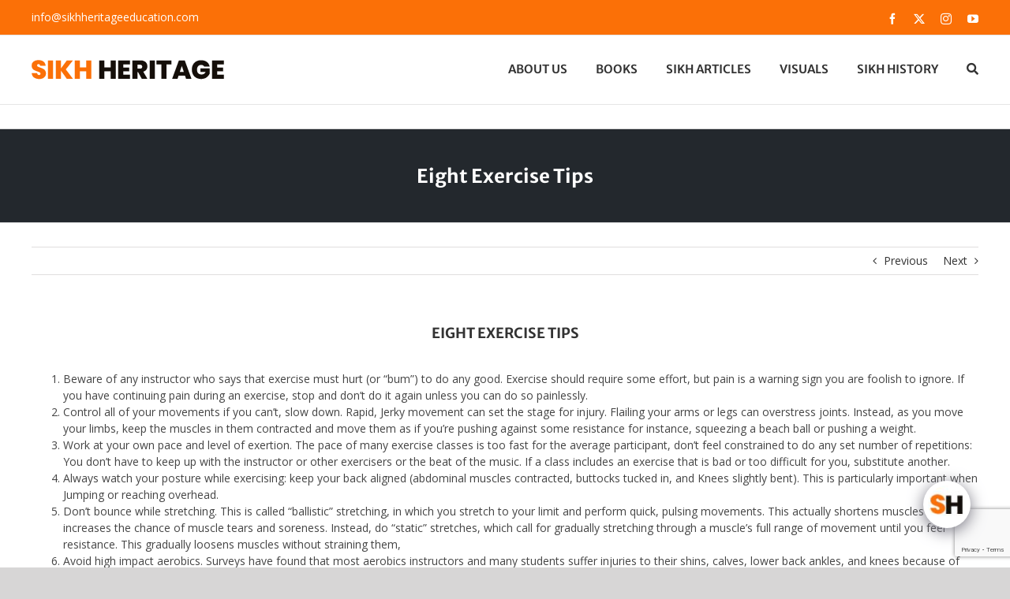

--- FILE ---
content_type: text/html; charset=UTF-8
request_url: https://sikhheritageeducation.com/eight-exercise-tips/
body_size: 32479
content:
<!DOCTYPE html>
<html class="avada-html-layout-wide avada-html-header-position-top" lang="en-US" prefix="og: http://ogp.me/ns# fb: http://ogp.me/ns/fb#">
<head>
	<meta http-equiv="X-UA-Compatible" content="IE=edge" />
	<meta http-equiv="Content-Type" content="text/html; charset=utf-8"/>
	<meta name="viewport" content="width=device-width, initial-scale=1" />
	<title>Eight Exercise Tips &#8211; SIKH HERITAGE EDUCATION</title>
<meta name='robots' content='max-image-preview:large' />
<link rel='dns-prefetch' href='//code.jquery.com' />
<link rel="alternate" type="application/rss+xml" title="SIKH HERITAGE EDUCATION &raquo; Feed" href="https://sikhheritageeducation.com/feed/" />
<link rel="alternate" type="application/rss+xml" title="SIKH HERITAGE EDUCATION &raquo; Comments Feed" href="https://sikhheritageeducation.com/comments/feed/" />
		
		
		
				<link rel="alternate" title="oEmbed (JSON)" type="application/json+oembed" href="https://sikhheritageeducation.com/wp-json/oembed/1.0/embed?url=https%3A%2F%2Fsikhheritageeducation.com%2Feight-exercise-tips%2F" />
<link rel="alternate" title="oEmbed (XML)" type="text/xml+oembed" href="https://sikhheritageeducation.com/wp-json/oembed/1.0/embed?url=https%3A%2F%2Fsikhheritageeducation.com%2Feight-exercise-tips%2F&#038;format=xml" />
					<meta name="description" content="Beware of any instructor who says that exercise must hurt (or “bum”) to do any good. Exercise should require some effort, but pain is a warning sign you are foolish to ignore. If you have continuing pain during an exercise, stop and don’t do it again unless you can do so painlessly.Control all of your"/>
				
		<meta property="og:locale" content="en_US"/>
		<meta property="og:type" content="article"/>
		<meta property="og:site_name" content="SIKH HERITAGE EDUCATION"/>
		<meta property="og:title" content="  Eight Exercise Tips"/>
				<meta property="og:description" content="Beware of any instructor who says that exercise must hurt (or “bum”) to do any good. Exercise should require some effort, but pain is a warning sign you are foolish to ignore. If you have continuing pain during an exercise, stop and don’t do it again unless you can do so painlessly.Control all of your"/>
				<meta property="og:url" content="https://sikhheritageeducation.com/eight-exercise-tips/"/>
										<meta property="article:published_time" content="2021-12-26T13:49:24+00:00"/>
							<meta property="article:modified_time" content="2021-12-26T13:49:56+00:00"/>
								<meta name="author" content="WSN"/>
								<meta property="og:image" content="https://sikhheritageeducation.com/wp-content/uploads/2020/08/logo.png"/>
		<meta property="og:image:width" content="244"/>
		<meta property="og:image:height" content="25"/>
		<meta property="og:image:type" content="image/png"/>
				<style id='wp-img-auto-sizes-contain-inline-css' type='text/css'>
img:is([sizes=auto i],[sizes^="auto," i]){contain-intrinsic-size:3000px 1500px}
/*# sourceURL=wp-img-auto-sizes-contain-inline-css */
</style>
<style id='wp-emoji-styles-inline-css' type='text/css'>

	img.wp-smiley, img.emoji {
		display: inline !important;
		border: none !important;
		box-shadow: none !important;
		height: 1em !important;
		width: 1em !important;
		margin: 0 0.07em !important;
		vertical-align: -0.1em !important;
		background: none !important;
		padding: 0 !important;
	}
/*# sourceURL=wp-emoji-styles-inline-css */
</style>
<link rel='stylesheet' id='child-style-css' href='https://sikhheritageeducation.com/wp-content/themes/Avada-Child-Theme/style.css?ver=6.9' type='text/css' media='all' />
<link rel='stylesheet' id='wpdreams-asl-basic-css' href='https://sikhheritageeducation.com/wp-content/plugins/ajax-search-lite/css/style.basic.css?ver=4.13.4' type='text/css' media='all' />
<style id='wpdreams-asl-basic-inline-css' type='text/css'>

					div[id*='ajaxsearchlitesettings'].searchsettings .asl_option_inner label {
						font-size: 0px !important;
						color: rgba(0, 0, 0, 0);
					}
					div[id*='ajaxsearchlitesettings'].searchsettings .asl_option_inner label:after {
						font-size: 11px !important;
						position: absolute;
						top: 0;
						left: 0;
						z-index: 1;
					}
					.asl_w_container {
						width: 100%;
						margin: 10px 0px 0px 0px;
						min-width: 200px;
					}
					div[id*='ajaxsearchlite'].asl_m {
						width: 100%;
					}
					div[id*='ajaxsearchliteres'].wpdreams_asl_results div.resdrg span.highlighted {
						font-weight: bold;
						color: rgba(217, 49, 43, 1);
						background-color: rgba(238, 238, 238, 1);
					}
					div[id*='ajaxsearchliteres'].wpdreams_asl_results .results img.asl_image {
						width: 70px;
						height: 70px;
						object-fit: cover;
					}
					div[id*='ajaxsearchlite'].asl_r .results {
						max-height: none;
					}
					div[id*='ajaxsearchlite'].asl_r {
						position: absolute;
					}
				
						.asl_m .probox svg {
							fill: rgba(251, 112, 7, 1) !important;
						}
						.asl_m .probox .innericon {
							background-color: rgba(255, 255, 255, 1) !important;
							background-image: none !important;
							-webkit-background-image: none !important;
							-ms-background-image: none !important;
						}
					
						div.asl_m.asl_w {
							border:1px solid rgba(251, 112, 7, 1) !important;border-radius:50px 50px 50px 50px !important;
							box-shadow: none !important;
						}
						div.asl_m.asl_w .probox {border: none !important;}
					
						div.asl_r.asl_w.vertical .results .item::after {
							display: block;
							position: absolute;
							bottom: 0;
							content: '';
							height: 1px;
							width: 100%;
							background: #D8D8D8;
						}
						div.asl_r.asl_w.vertical .results .item.asl_last_item::after {
							display: none;
						}
					
/*# sourceURL=wpdreams-asl-basic-inline-css */
</style>
<link rel='stylesheet' id='wpdreams-asl-instance-css' href='https://sikhheritageeducation.com/wp-content/plugins/ajax-search-lite/css/style-curvy-red.css?ver=4.13.4' type='text/css' media='all' />
<link rel='stylesheet' id='qcld-wp-chatbot-common-style-css' href='https://sikhheritageeducation.com/wp-content/plugins/wpbot-pro-starter/css/common-style.css?ver=15.3.9' type='text/css' media='screen' />
<style id='qcld-wp-chatbot-common-style-inline-css' type='text/css'>
#wp-chatbot-board-container .fa.fa-refresh::before { content: "Reset"; } #wp-chatbot-board-container .fa.fa-refresh:hover { color: #fb7007; } .wp-chatbot-container element { height: 400px !important; } .wp-chatbot-ball-inner.wp-chatbot-content { max-height: 308px !important; }.wp-chatbot-ball{
                background: #fff !important;
            }
            .wp-chatbot-ball:hover, .wp-chatbot-ball:focus{
                background: #fff !important;
            }
            .qc_wpbot_floating_main{
                background-color: #fff !important;
            }
            .qc_wpbot_floating_main:hover, .qc_wpbot_floating_main:focus{
                background-color: #fff !important;
            }
            
/*# sourceURL=qcld-wp-chatbot-common-style-inline-css */
</style>
<link rel='stylesheet' id='qcld-wp-chatbot-frontend-style-css' href='https://sikhheritageeducation.com/wp-content/plugins/wpbot-pro-starter/css/frontend-style.css?ver=15.3.9' type='text/css' media='screen' />
<link rel='stylesheet' id='qcld-wp-chatbot-datetime-style-css' href='https://sikhheritageeducation.com/wp-content/plugins/wpbot-pro-starter/css/jquery.datetimepicker.min.css?ver=15.3.9' type='text/css' media='screen' />
<link rel='stylesheet' id='jquery-ui-css-css' href='https://code.jquery.com/ui/1.13.2/themes/smoothness/jquery-ui.css?ver=6.9' type='text/css' media='all' />
<link rel='stylesheet' id='qcld-wp-chatbot-magnifict-qcpopup-css-css' href='https://sikhheritageeducation.com/wp-content/plugins/wpbot-pro-starter/css/magnific-popup.css?ver=15.3.9' type='text/css' media='screen' />
<link rel='stylesheet' id='qlcd-wp-chatbot-font-awe-css' href='https://sikhheritageeducation.com/wp-content/plugins/wpbot-pro-starter/css/font-awesome.min.css?ver=15.3.9' type='text/css' media='screen' />
<link rel='stylesheet' id='qlcd-wp-chatbot-ani-mate-css' href='https://sikhheritageeducation.com/wp-content/plugins/wpbot-pro-starter/css/animate.css?ver=15.3.9' type='text/css' media='screen' />
<link rel='stylesheet' id='fusion-dynamic-css-css' href='https://sikhheritageeducation.com/wp-content/uploads/fusion-styles/0a931c8602fa60f30681f6240c0c9798.min.css?ver=3.14.2' type='text/css' media='all' />
<script type="text/javascript" src="https://sikhheritageeducation.com/wp-includes/js/jquery/jquery.min.js?ver=3.7.1" id="jquery-core-js"></script>
<script type="text/javascript" src="https://sikhheritageeducation.com/wp-includes/js/jquery/jquery-migrate.min.js?ver=3.4.1" id="jquery-migrate-js"></script>
<link rel="https://api.w.org/" href="https://sikhheritageeducation.com/wp-json/" /><link rel="alternate" title="JSON" type="application/json" href="https://sikhheritageeducation.com/wp-json/wp/v2/posts/46895" /><link rel="EditURI" type="application/rsd+xml" title="RSD" href="https://sikhheritageeducation.com/xmlrpc.php?rsd" />
<meta name="generator" content="WordPress 6.9" />
<link rel="canonical" href="https://sikhheritageeducation.com/eight-exercise-tips/" />
<link rel='shortlink' href='https://sikhheritageeducation.com/?p=46895' />
<style type="text/css" id="css-fb-visibility">@media screen and (max-width: 640px){.fusion-no-small-visibility{display:none !important;}body .sm-text-align-center{text-align:center !important;}body .sm-text-align-left{text-align:left !important;}body .sm-text-align-right{text-align:right !important;}body .sm-text-align-justify{text-align:justify !important;}body .sm-flex-align-center{justify-content:center !important;}body .sm-flex-align-flex-start{justify-content:flex-start !important;}body .sm-flex-align-flex-end{justify-content:flex-end !important;}body .sm-mx-auto{margin-left:auto !important;margin-right:auto !important;}body .sm-ml-auto{margin-left:auto !important;}body .sm-mr-auto{margin-right:auto !important;}body .fusion-absolute-position-small{position:absolute;width:100%;}.awb-sticky.awb-sticky-small{ position: sticky; top: var(--awb-sticky-offset,0); }}@media screen and (min-width: 641px) and (max-width: 1024px){.fusion-no-medium-visibility{display:none !important;}body .md-text-align-center{text-align:center !important;}body .md-text-align-left{text-align:left !important;}body .md-text-align-right{text-align:right !important;}body .md-text-align-justify{text-align:justify !important;}body .md-flex-align-center{justify-content:center !important;}body .md-flex-align-flex-start{justify-content:flex-start !important;}body .md-flex-align-flex-end{justify-content:flex-end !important;}body .md-mx-auto{margin-left:auto !important;margin-right:auto !important;}body .md-ml-auto{margin-left:auto !important;}body .md-mr-auto{margin-right:auto !important;}body .fusion-absolute-position-medium{position:absolute;width:100%;}.awb-sticky.awb-sticky-medium{ position: sticky; top: var(--awb-sticky-offset,0); }}@media screen and (min-width: 1025px){.fusion-no-large-visibility{display:none !important;}body .lg-text-align-center{text-align:center !important;}body .lg-text-align-left{text-align:left !important;}body .lg-text-align-right{text-align:right !important;}body .lg-text-align-justify{text-align:justify !important;}body .lg-flex-align-center{justify-content:center !important;}body .lg-flex-align-flex-start{justify-content:flex-start !important;}body .lg-flex-align-flex-end{justify-content:flex-end !important;}body .lg-mx-auto{margin-left:auto !important;margin-right:auto !important;}body .lg-ml-auto{margin-left:auto !important;}body .lg-mr-auto{margin-right:auto !important;}body .fusion-absolute-position-large{position:absolute;width:100%;}.awb-sticky.awb-sticky-large{ position: sticky; top: var(--awb-sticky-offset,0); }}</style>				<link rel="preconnect" href="https://fonts.gstatic.com" crossorigin />
				<link rel="preload" as="style" href="//fonts.googleapis.com/css?family=Open+Sans&display=swap" />
								<link rel="stylesheet" href="//fonts.googleapis.com/css?family=Open+Sans&display=swap" media="all" />
				<style type="text/css">.recentcomments a{display:inline !important;padding:0 !important;margin:0 !important;}</style><link rel="icon" href="https://sikhheritageeducation.com/wp-content/uploads/2021/02/favicon.png" sizes="32x32" />
<link rel="icon" href="https://sikhheritageeducation.com/wp-content/uploads/2021/02/favicon.png" sizes="192x192" />
<link rel="apple-touch-icon" href="https://sikhheritageeducation.com/wp-content/uploads/2021/02/favicon.png" />
<meta name="msapplication-TileImage" content="https://sikhheritageeducation.com/wp-content/uploads/2021/02/favicon.png" />
		<style type="text/css" id="wp-custom-css">
			
.page-id-113023 #main, 
.page-id-113194 #main {
	padding-top: 0;
}
.pdf-download-section .fusion-no-lightbox img{
	height: 350px;
}
.pdf-download-section .fusion-layout-column{
	min-height: 450px;
}
#main .pdf-download-section .advice-column{
	min-height: auto;
}
.book-download-tittle {
	font-size: 22px !important;
	line-height: 31px !important;
	font-weight: 700 !important;
	margin-bottom: 5px !important;
}

.panjab-sidebar .wp-block-latest-posts li{
	    padding-bottom: 10px;
    margin-bottom: 10px;
}
.ngg-albumoverview.default-view .ngg-album-compact h4 .ngg-album-desc {
    margin: 0 auto;
}

.fusion-main-menu .sub-menu .sub-menu a{
	color: #2d2323 !important;
	text-transform: capitalize !important;
}
.fusion-main-menu .sub-menu .sub-menu a:hover{
	color: #aa642f !important;
}


.sikh-gallery-section .ngg-gallery-thumbnail a img{
	width: 285px !important;
	height: 190px !important;
	object-fit: cover !important;
}

.villagelife-gallery-section .ngg-galleryoverview{
	margin-top: 0 !important;
	margin-bottom: 0 !important;
} 


.page-id-106730 #main{
	padding-top:0;
}
.fusion-header-wrapper .fusion-row .fusion-alignleft{
	border-bottom:0;
}


.has-lightbox .fusion-header-wrapper{
	position:relative;
	z-index:1;
}


.page-id-33397 div#shDisplay img#shTopImg, .page-id-33310 div#shDisplay img#shTopImg, .page-id-33591 div#shDisplay img#shTopImg, .page-id-34702 div#shDisplay img#shTopImg, .page-id-34795 div#shDisplay img#shTopImg, .page-id-33715 div#shDisplay img#shTopImg{
	width:unset !important;
	padding:unset !important;
	border: unset !important;
}

/* page-id-34795
.page-id-33397 div#shDisplay, .page-id-33310 div#shDisplay, .page-id-33591 div#shDisplay, .page-id-34702 div#shDisplay, .page-id-34795 div#shDisplay, .page-id-33715 div#shDisplay{
	top:250px !important;
} */




.sl-overlay {
    background: #000;
}
.sl-wrapper .sl-navigation button{
	color:#ffffff !important;
}

.cat-item, #menu-article-years .menu-item {
    margin: 25px !important;
    display: inline-block !important;
    vertical-align: middle !important;
	  text-align: center;
	  border: 1px solid rgba(150,150,150,.3);
	width: 20%;
}

.cat-item a, #menu-article-years .menu-item a {
    padding: 25px !important;
	  width: 100%;
	  display: inline-block !important;
}

#main #content .articles-list-style-section .heading{
	display: none;
}
#main #content .articles-list-style-section .cat-item{
    margin: 0 !important;
    display: block !important;
    vertical-align: middle !important;
	  text-align: left;
	  border: none;
	width:auto;
}
#main #content .articles-list-style-section .cat-item a {
	padding: 0px !important;
	display: unset !important;
	font-size: 16px;
	line-height: 28px;
	font-weight: 600;
}

#fusion-menu-widget-2 ul li a:after {
    padding-right: 0 !important;
    padding-left: 0 !important;
}

.news-article-notice {
    border-color: #fb7007 !important;
    font-size: 1.2em;
}
/* .single .fusion-page-title-row .breadcrumb-leaf{
	display: none;
} */
.single .fusion-page-title-row .fusion-page-title-secondary {
	display:none;
}
.single .fusion-page-title-row .fusion-page-title-captions br {
		display:none;
}
.single .fusion-page-title-bar {
	background: #23282d;
	margin-top: 30px;
	padding: 59px 0;
}
.single .fusion-page-title-bar .fusion-page-title-captions {
	width:100%;
	text-align:center;
}
.single .fusion-page-title-bar .entry-title {
	color: #fff !important;
	font-size: 24px;
	line-height: 35px;
	font-weight:700;
}

/*=====Hojme page======*/
.home  .our-mission-section .link-item li a{
	font-size: 16px;
	line-height: 24px;
	text-transform: uppercase;
	text-decoration: underline;
  color: #333333;
}
.home .our-mission-section .fusion-text-5 a{
	 text-decoration: underline;
	 color: #333333;
	
}
.home  .our-mission-section .link-item li a:hover{
	color: #FB7007;
}
.home .our-mission-section .fusion-text-5 a:hover{
	color: #FB7007;
}


.blog-section .fusion-posts-container{
    display: grid;
    grid-template-columns: 1fr 1fr;
    column-gap: 45px;
}
.blog-section .fusion-posts-container .fusion-post-large{
   margin-bottom: 45px !important;
}

.blog-section .fusion-posts-container .fusion-meta-info{
	display: none;
}

.blog-section .fusion-posts-container .fusion-post-content{
	border: 1px solid #ebeaea;
	border-bottom-width: 3px;
	padding: 20px;
	height: 250px;
}


#panjab-update #panjab-sidebar-column .fusion-post-content a{
	color: #333333;
	font-size: 14px;
	line-height: 21px;
	font-weight: 400;
	font-family: "Open Sans";
	text-transform: capitalize;
}
#panjab-update #panjab-sidebar-column .fusion-post-content a:hover{
	color: #fb7007;
}
#panjab-update #panjab-sidebar-column .fusion-post-content a:hover .author-title{
	color: #fb7007;
}
#panjab-update #panjab-sidebar-column .fusion-post-content a .author-title{
	color: #333333;
	font-size: 14px;
	line-height: 21px;
	transition: 0.4s;
	font-style: normal;
}
#panjab-update #panjab-sidebar-column article{
  margin-bottom: 17px;
  border-bottom: 1px solid #ddd;
  padding-bottom: 10px;
  padding-left: 12px;
}
#panjab-update #panjab-sidebar-column .fusion-meta-info{
	margin: 0;
	padding: 0;
	border: 0;
	margin-top: 3px;
}
#panjab-update #panjab-sidebar-column .fusion-post-content .blog-shortcode-post-title{
	color: #333333;
	margin: 0;
	font-size: 14px;
	line-height: 20px;
	transition: 0.4s;
	font-style: normal;
	position: relative;
}
#panjab-update #panjab-sidebar-column .fusion-post-content .blog-shortcode-post-title:before{
	content: "\f105";
	position: absolute;
	margin-left: -12px;
	font-family: icomoon;
	color: inherit;
	transition: 0.4s;
}
#panjab-update #panjab-sidebar-column .fusion-post-content .blog-shortcode-post-title:hover:before{
	color: #fb7007;
}
#panjab-update #panjab-sidebar-column #block-6 .widget-title{
	display: none;
}
.page-id-114712 .pdf-download-section .fusion-no-lightbox img {
	height: 480px;
}



@media only screen and (max-width: 1024px){
.fusion-body .blog-section .blog-column{
  width: 70% !important;
  
}
.fusion-body .blog-section .image-column {
  width: 30% !important;
}
.blog-section .fusion-posts-container {
  display: grid;
	grid-template-columns: 1fr 1fr;
	column-gap: 30px;
	}	
	.blog-section .fusion-posts-container .fusion-post-large {
		margin-bottom: 30px !important;
	}
	.blog-section	.fusion-layout-column img{
		width: 100%;
	}
	.page-id-114712 .pdf-download-section .fusion-no-lightbox img {
		height: 420px;
	}

}

.page-id-107088 #wrapper .fusion-text-2 a{
	text-decoration:underline;
}




@media only screen and (max-width: 800px){
.category .fusion-page-title-bar .entry-title {
  line-height: 60px;
}
.blog-section .fusion-posts-container .fusion-post-content {
  height: 285px;
}
	
	
}


@media only screen and (max-width: 767px){
.fusion-body .blog-section .image-column {
  width: 30% !important;
  order: 1;
  padding-left: 12px;
	margin: 0 auto !important;
  padding-bottom: 20px;
}
	.fusion-body .blog-section .blog-column {
		width: 100% !important;
		order: 2;
	}
	.blog-section .fusion-posts-container .fusion-post-content {
		height: 240px;
	}
	#content{
		margin-bottom: 0 !important;
	}
	.fusion-body .clearfix {
		padding-top: 0 !important;
	}
	.page-id-114712 .pdf-download-section .fusion-no-lightbox img {
		height: 330px;
		object-fit: contain;
	}
}

@media only screen and (max-width: 580px){
	.blog-section .fusion-posts-container  {
		display: grid;
		grid-template-columns: 1fr;
	}

.blog-section .fusion-posts-container .fusion-post-content{
	height: 200px;
}
	.blog-section .fusion-posts-container .fusion-post-large {
		margin-bottom: 30px !important;
	}
	
	.fusion-body .blog-section .image-column {
  width: 40% !important;
}
	



@media only screen and (max-width: 440px){
.blog-section .fusion-posts-container .fusion-post-content{
	height: 225px;
}
	
}


@media only screen and (max-width: 414px){
.blog-section .fusion-posts-container .fusion-post-content a{
	font-size: 16px;
}
.fusion-body .blog-section .image-column {
  width: 100% !important;
  padding-left: 0px;
}
	.fusion-body .blog-section .image-column .title-sep {
		opacity: 0;
	}
}

@media only screen and (max-width: 320px){
.blog-section .fusion-posts-container .fusion-post-content{
	height: 250px;
}
}

/*************/
	



		</style>
				<script type="text/javascript">
			var doc = document.documentElement;
			doc.setAttribute( 'data-useragent', navigator.userAgent );
		</script>
		
	<style id='global-styles-inline-css' type='text/css'>
:root{--wp--preset--aspect-ratio--square: 1;--wp--preset--aspect-ratio--4-3: 4/3;--wp--preset--aspect-ratio--3-4: 3/4;--wp--preset--aspect-ratio--3-2: 3/2;--wp--preset--aspect-ratio--2-3: 2/3;--wp--preset--aspect-ratio--16-9: 16/9;--wp--preset--aspect-ratio--9-16: 9/16;--wp--preset--color--black: #000000;--wp--preset--color--cyan-bluish-gray: #abb8c3;--wp--preset--color--white: #ffffff;--wp--preset--color--pale-pink: #f78da7;--wp--preset--color--vivid-red: #cf2e2e;--wp--preset--color--luminous-vivid-orange: #ff6900;--wp--preset--color--luminous-vivid-amber: #fcb900;--wp--preset--color--light-green-cyan: #7bdcb5;--wp--preset--color--vivid-green-cyan: #00d084;--wp--preset--color--pale-cyan-blue: #8ed1fc;--wp--preset--color--vivid-cyan-blue: #0693e3;--wp--preset--color--vivid-purple: #9b51e0;--wp--preset--color--awb-color-1: rgba(255,255,255,1);--wp--preset--color--awb-color-2: rgba(246,246,246,1);--wp--preset--color--awb-color-3: rgba(235,234,234,1);--wp--preset--color--awb-color-4: rgba(224,222,222,1);--wp--preset--color--awb-color-5: rgba(160,206,78,1);--wp--preset--color--awb-color-6: rgba(251,112,7,1);--wp--preset--color--awb-color-7: rgba(116,116,116,1);--wp--preset--color--awb-color-8: rgba(51,51,51,1);--wp--preset--color--awb-color-custom-10: rgba(33,41,52,1);--wp--preset--color--awb-color-custom-11: rgba(68,68,68,1);--wp--preset--color--awb-color-custom-12: rgba(54,56,57,1);--wp--preset--color--awb-color-custom-13: rgba(221,221,221,1);--wp--preset--color--awb-color-custom-14: rgba(235,234,234,0.8);--wp--preset--gradient--vivid-cyan-blue-to-vivid-purple: linear-gradient(135deg,rgb(6,147,227) 0%,rgb(155,81,224) 100%);--wp--preset--gradient--light-green-cyan-to-vivid-green-cyan: linear-gradient(135deg,rgb(122,220,180) 0%,rgb(0,208,130) 100%);--wp--preset--gradient--luminous-vivid-amber-to-luminous-vivid-orange: linear-gradient(135deg,rgb(252,185,0) 0%,rgb(255,105,0) 100%);--wp--preset--gradient--luminous-vivid-orange-to-vivid-red: linear-gradient(135deg,rgb(255,105,0) 0%,rgb(207,46,46) 100%);--wp--preset--gradient--very-light-gray-to-cyan-bluish-gray: linear-gradient(135deg,rgb(238,238,238) 0%,rgb(169,184,195) 100%);--wp--preset--gradient--cool-to-warm-spectrum: linear-gradient(135deg,rgb(74,234,220) 0%,rgb(151,120,209) 20%,rgb(207,42,186) 40%,rgb(238,44,130) 60%,rgb(251,105,98) 80%,rgb(254,248,76) 100%);--wp--preset--gradient--blush-light-purple: linear-gradient(135deg,rgb(255,206,236) 0%,rgb(152,150,240) 100%);--wp--preset--gradient--blush-bordeaux: linear-gradient(135deg,rgb(254,205,165) 0%,rgb(254,45,45) 50%,rgb(107,0,62) 100%);--wp--preset--gradient--luminous-dusk: linear-gradient(135deg,rgb(255,203,112) 0%,rgb(199,81,192) 50%,rgb(65,88,208) 100%);--wp--preset--gradient--pale-ocean: linear-gradient(135deg,rgb(255,245,203) 0%,rgb(182,227,212) 50%,rgb(51,167,181) 100%);--wp--preset--gradient--electric-grass: linear-gradient(135deg,rgb(202,248,128) 0%,rgb(113,206,126) 100%);--wp--preset--gradient--midnight: linear-gradient(135deg,rgb(2,3,129) 0%,rgb(40,116,252) 100%);--wp--preset--font-size--small: 10.5px;--wp--preset--font-size--medium: 20px;--wp--preset--font-size--large: 21px;--wp--preset--font-size--x-large: 42px;--wp--preset--font-size--normal: 14px;--wp--preset--font-size--xlarge: 28px;--wp--preset--font-size--huge: 42px;--wp--preset--spacing--20: 0.44rem;--wp--preset--spacing--30: 0.67rem;--wp--preset--spacing--40: 1rem;--wp--preset--spacing--50: 1.5rem;--wp--preset--spacing--60: 2.25rem;--wp--preset--spacing--70: 3.38rem;--wp--preset--spacing--80: 5.06rem;--wp--preset--shadow--natural: 6px 6px 9px rgba(0, 0, 0, 0.2);--wp--preset--shadow--deep: 12px 12px 50px rgba(0, 0, 0, 0.4);--wp--preset--shadow--sharp: 6px 6px 0px rgba(0, 0, 0, 0.2);--wp--preset--shadow--outlined: 6px 6px 0px -3px rgb(255, 255, 255), 6px 6px rgb(0, 0, 0);--wp--preset--shadow--crisp: 6px 6px 0px rgb(0, 0, 0);}:where(.is-layout-flex){gap: 0.5em;}:where(.is-layout-grid){gap: 0.5em;}body .is-layout-flex{display: flex;}.is-layout-flex{flex-wrap: wrap;align-items: center;}.is-layout-flex > :is(*, div){margin: 0;}body .is-layout-grid{display: grid;}.is-layout-grid > :is(*, div){margin: 0;}:where(.wp-block-columns.is-layout-flex){gap: 2em;}:where(.wp-block-columns.is-layout-grid){gap: 2em;}:where(.wp-block-post-template.is-layout-flex){gap: 1.25em;}:where(.wp-block-post-template.is-layout-grid){gap: 1.25em;}.has-black-color{color: var(--wp--preset--color--black) !important;}.has-cyan-bluish-gray-color{color: var(--wp--preset--color--cyan-bluish-gray) !important;}.has-white-color{color: var(--wp--preset--color--white) !important;}.has-pale-pink-color{color: var(--wp--preset--color--pale-pink) !important;}.has-vivid-red-color{color: var(--wp--preset--color--vivid-red) !important;}.has-luminous-vivid-orange-color{color: var(--wp--preset--color--luminous-vivid-orange) !important;}.has-luminous-vivid-amber-color{color: var(--wp--preset--color--luminous-vivid-amber) !important;}.has-light-green-cyan-color{color: var(--wp--preset--color--light-green-cyan) !important;}.has-vivid-green-cyan-color{color: var(--wp--preset--color--vivid-green-cyan) !important;}.has-pale-cyan-blue-color{color: var(--wp--preset--color--pale-cyan-blue) !important;}.has-vivid-cyan-blue-color{color: var(--wp--preset--color--vivid-cyan-blue) !important;}.has-vivid-purple-color{color: var(--wp--preset--color--vivid-purple) !important;}.has-black-background-color{background-color: var(--wp--preset--color--black) !important;}.has-cyan-bluish-gray-background-color{background-color: var(--wp--preset--color--cyan-bluish-gray) !important;}.has-white-background-color{background-color: var(--wp--preset--color--white) !important;}.has-pale-pink-background-color{background-color: var(--wp--preset--color--pale-pink) !important;}.has-vivid-red-background-color{background-color: var(--wp--preset--color--vivid-red) !important;}.has-luminous-vivid-orange-background-color{background-color: var(--wp--preset--color--luminous-vivid-orange) !important;}.has-luminous-vivid-amber-background-color{background-color: var(--wp--preset--color--luminous-vivid-amber) !important;}.has-light-green-cyan-background-color{background-color: var(--wp--preset--color--light-green-cyan) !important;}.has-vivid-green-cyan-background-color{background-color: var(--wp--preset--color--vivid-green-cyan) !important;}.has-pale-cyan-blue-background-color{background-color: var(--wp--preset--color--pale-cyan-blue) !important;}.has-vivid-cyan-blue-background-color{background-color: var(--wp--preset--color--vivid-cyan-blue) !important;}.has-vivid-purple-background-color{background-color: var(--wp--preset--color--vivid-purple) !important;}.has-black-border-color{border-color: var(--wp--preset--color--black) !important;}.has-cyan-bluish-gray-border-color{border-color: var(--wp--preset--color--cyan-bluish-gray) !important;}.has-white-border-color{border-color: var(--wp--preset--color--white) !important;}.has-pale-pink-border-color{border-color: var(--wp--preset--color--pale-pink) !important;}.has-vivid-red-border-color{border-color: var(--wp--preset--color--vivid-red) !important;}.has-luminous-vivid-orange-border-color{border-color: var(--wp--preset--color--luminous-vivid-orange) !important;}.has-luminous-vivid-amber-border-color{border-color: var(--wp--preset--color--luminous-vivid-amber) !important;}.has-light-green-cyan-border-color{border-color: var(--wp--preset--color--light-green-cyan) !important;}.has-vivid-green-cyan-border-color{border-color: var(--wp--preset--color--vivid-green-cyan) !important;}.has-pale-cyan-blue-border-color{border-color: var(--wp--preset--color--pale-cyan-blue) !important;}.has-vivid-cyan-blue-border-color{border-color: var(--wp--preset--color--vivid-cyan-blue) !important;}.has-vivid-purple-border-color{border-color: var(--wp--preset--color--vivid-purple) !important;}.has-vivid-cyan-blue-to-vivid-purple-gradient-background{background: var(--wp--preset--gradient--vivid-cyan-blue-to-vivid-purple) !important;}.has-light-green-cyan-to-vivid-green-cyan-gradient-background{background: var(--wp--preset--gradient--light-green-cyan-to-vivid-green-cyan) !important;}.has-luminous-vivid-amber-to-luminous-vivid-orange-gradient-background{background: var(--wp--preset--gradient--luminous-vivid-amber-to-luminous-vivid-orange) !important;}.has-luminous-vivid-orange-to-vivid-red-gradient-background{background: var(--wp--preset--gradient--luminous-vivid-orange-to-vivid-red) !important;}.has-very-light-gray-to-cyan-bluish-gray-gradient-background{background: var(--wp--preset--gradient--very-light-gray-to-cyan-bluish-gray) !important;}.has-cool-to-warm-spectrum-gradient-background{background: var(--wp--preset--gradient--cool-to-warm-spectrum) !important;}.has-blush-light-purple-gradient-background{background: var(--wp--preset--gradient--blush-light-purple) !important;}.has-blush-bordeaux-gradient-background{background: var(--wp--preset--gradient--blush-bordeaux) !important;}.has-luminous-dusk-gradient-background{background: var(--wp--preset--gradient--luminous-dusk) !important;}.has-pale-ocean-gradient-background{background: var(--wp--preset--gradient--pale-ocean) !important;}.has-electric-grass-gradient-background{background: var(--wp--preset--gradient--electric-grass) !important;}.has-midnight-gradient-background{background: var(--wp--preset--gradient--midnight) !important;}.has-small-font-size{font-size: var(--wp--preset--font-size--small) !important;}.has-medium-font-size{font-size: var(--wp--preset--font-size--medium) !important;}.has-large-font-size{font-size: var(--wp--preset--font-size--large) !important;}.has-x-large-font-size{font-size: var(--wp--preset--font-size--x-large) !important;}
/*# sourceURL=global-styles-inline-css */
</style>
<style id='wp-block-library-inline-css' type='text/css'>
:root{--wp-block-synced-color:#7a00df;--wp-block-synced-color--rgb:122,0,223;--wp-bound-block-color:var(--wp-block-synced-color);--wp-editor-canvas-background:#ddd;--wp-admin-theme-color:#007cba;--wp-admin-theme-color--rgb:0,124,186;--wp-admin-theme-color-darker-10:#006ba1;--wp-admin-theme-color-darker-10--rgb:0,107,160.5;--wp-admin-theme-color-darker-20:#005a87;--wp-admin-theme-color-darker-20--rgb:0,90,135;--wp-admin-border-width-focus:2px}@media (min-resolution:192dpi){:root{--wp-admin-border-width-focus:1.5px}}.wp-element-button{cursor:pointer}:root .has-very-light-gray-background-color{background-color:#eee}:root .has-very-dark-gray-background-color{background-color:#313131}:root .has-very-light-gray-color{color:#eee}:root .has-very-dark-gray-color{color:#313131}:root .has-vivid-green-cyan-to-vivid-cyan-blue-gradient-background{background:linear-gradient(135deg,#00d084,#0693e3)}:root .has-purple-crush-gradient-background{background:linear-gradient(135deg,#34e2e4,#4721fb 50%,#ab1dfe)}:root .has-hazy-dawn-gradient-background{background:linear-gradient(135deg,#faaca8,#dad0ec)}:root .has-subdued-olive-gradient-background{background:linear-gradient(135deg,#fafae1,#67a671)}:root .has-atomic-cream-gradient-background{background:linear-gradient(135deg,#fdd79a,#004a59)}:root .has-nightshade-gradient-background{background:linear-gradient(135deg,#330968,#31cdcf)}:root .has-midnight-gradient-background{background:linear-gradient(135deg,#020381,#2874fc)}:root{--wp--preset--font-size--normal:16px;--wp--preset--font-size--huge:42px}.has-regular-font-size{font-size:1em}.has-larger-font-size{font-size:2.625em}.has-normal-font-size{font-size:var(--wp--preset--font-size--normal)}.has-huge-font-size{font-size:var(--wp--preset--font-size--huge)}.has-text-align-center{text-align:center}.has-text-align-left{text-align:left}.has-text-align-right{text-align:right}.has-fit-text{white-space:nowrap!important}#end-resizable-editor-section{display:none}.aligncenter{clear:both}.items-justified-left{justify-content:flex-start}.items-justified-center{justify-content:center}.items-justified-right{justify-content:flex-end}.items-justified-space-between{justify-content:space-between}.screen-reader-text{border:0;clip-path:inset(50%);height:1px;margin:-1px;overflow:hidden;padding:0;position:absolute;width:1px;word-wrap:normal!important}.screen-reader-text:focus{background-color:#ddd;clip-path:none;color:#444;display:block;font-size:1em;height:auto;left:5px;line-height:normal;padding:15px 23px 14px;text-decoration:none;top:5px;width:auto;z-index:100000}html :where(.has-border-color){border-style:solid}html :where([style*=border-top-color]){border-top-style:solid}html :where([style*=border-right-color]){border-right-style:solid}html :where([style*=border-bottom-color]){border-bottom-style:solid}html :where([style*=border-left-color]){border-left-style:solid}html :where([style*=border-width]){border-style:solid}html :where([style*=border-top-width]){border-top-style:solid}html :where([style*=border-right-width]){border-right-style:solid}html :where([style*=border-bottom-width]){border-bottom-style:solid}html :where([style*=border-left-width]){border-left-style:solid}html :where(img[class*=wp-image-]){height:auto;max-width:100%}:where(figure){margin:0 0 1em}html :where(.is-position-sticky){--wp-admin--admin-bar--position-offset:var(--wp-admin--admin-bar--height,0px)}@media screen and (max-width:600px){html :where(.is-position-sticky){--wp-admin--admin-bar--position-offset:0px}}
/*wp_block_styles_on_demand_placeholder:697ea5aa57070*/
/*# sourceURL=wp-block-library-inline-css */
</style>
<style id='wp-block-library-theme-inline-css' type='text/css'>
.wp-block-audio :where(figcaption){color:#555;font-size:13px;text-align:center}.is-dark-theme .wp-block-audio :where(figcaption){color:#ffffffa6}.wp-block-audio{margin:0 0 1em}.wp-block-code{border:1px solid #ccc;border-radius:4px;font-family:Menlo,Consolas,monaco,monospace;padding:.8em 1em}.wp-block-embed :where(figcaption){color:#555;font-size:13px;text-align:center}.is-dark-theme .wp-block-embed :where(figcaption){color:#ffffffa6}.wp-block-embed{margin:0 0 1em}.blocks-gallery-caption{color:#555;font-size:13px;text-align:center}.is-dark-theme .blocks-gallery-caption{color:#ffffffa6}:root :where(.wp-block-image figcaption){color:#555;font-size:13px;text-align:center}.is-dark-theme :root :where(.wp-block-image figcaption){color:#ffffffa6}.wp-block-image{margin:0 0 1em}.wp-block-pullquote{border-bottom:4px solid;border-top:4px solid;color:currentColor;margin-bottom:1.75em}.wp-block-pullquote :where(cite),.wp-block-pullquote :where(footer),.wp-block-pullquote__citation{color:currentColor;font-size:.8125em;font-style:normal;text-transform:uppercase}.wp-block-quote{border-left:.25em solid;margin:0 0 1.75em;padding-left:1em}.wp-block-quote cite,.wp-block-quote footer{color:currentColor;font-size:.8125em;font-style:normal;position:relative}.wp-block-quote:where(.has-text-align-right){border-left:none;border-right:.25em solid;padding-left:0;padding-right:1em}.wp-block-quote:where(.has-text-align-center){border:none;padding-left:0}.wp-block-quote.is-large,.wp-block-quote.is-style-large,.wp-block-quote:where(.is-style-plain){border:none}.wp-block-search .wp-block-search__label{font-weight:700}.wp-block-search__button{border:1px solid #ccc;padding:.375em .625em}:where(.wp-block-group.has-background){padding:1.25em 2.375em}.wp-block-separator.has-css-opacity{opacity:.4}.wp-block-separator{border:none;border-bottom:2px solid;margin-left:auto;margin-right:auto}.wp-block-separator.has-alpha-channel-opacity{opacity:1}.wp-block-separator:not(.is-style-wide):not(.is-style-dots){width:100px}.wp-block-separator.has-background:not(.is-style-dots){border-bottom:none;height:1px}.wp-block-separator.has-background:not(.is-style-wide):not(.is-style-dots){height:2px}.wp-block-table{margin:0 0 1em}.wp-block-table td,.wp-block-table th{word-break:normal}.wp-block-table :where(figcaption){color:#555;font-size:13px;text-align:center}.is-dark-theme .wp-block-table :where(figcaption){color:#ffffffa6}.wp-block-video :where(figcaption){color:#555;font-size:13px;text-align:center}.is-dark-theme .wp-block-video :where(figcaption){color:#ffffffa6}.wp-block-video{margin:0 0 1em}:root :where(.wp-block-template-part.has-background){margin-bottom:0;margin-top:0;padding:1.25em 2.375em}
/*# sourceURL=/wp-includes/css/dist/block-library/theme.min.css */
</style>
<style id='classic-theme-styles-inline-css' type='text/css'>
/*! This file is auto-generated */
.wp-block-button__link{color:#fff;background-color:#32373c;border-radius:9999px;box-shadow:none;text-decoration:none;padding:calc(.667em + 2px) calc(1.333em + 2px);font-size:1.125em}.wp-block-file__button{background:#32373c;color:#fff;text-decoration:none}
/*# sourceURL=/wp-includes/css/classic-themes.min.css */
</style>
<link rel='stylesheet' id='qcld-wp-chatbot-style-css' href='https://sikhheritageeducation.com/wp-content/plugins/wpbot-pro-starter/templates/template-04/style.css?ver=15.3.9' type='text/css' media='screen' />
</head>

<body class="wp-singular post-template-default single single-post postid-46895 single-format-standard wp-theme-Avada wp-child-theme-Avada-Child-Theme fusion-image-hovers fusion-pagination-sizing fusion-button_type-flat fusion-button_span-no fusion-button_gradient-linear avada-image-rollover-circle-yes avada-image-rollover-yes avada-image-rollover-direction-left fusion-body ltr fusion-sticky-header no-tablet-sticky-header no-mobile-sticky-header no-mobile-slidingbar no-mobile-totop avada-has-rev-slider-styles fusion-disable-outline fusion-sub-menu-fade mobile-logo-pos-left layout-wide-mode avada-has-boxed-modal-shadow-none layout-scroll-offset-full avada-has-zero-margin-offset-top fusion-top-header menu-text-align-center mobile-menu-design-modern fusion-show-pagination-text fusion-header-layout-v3 avada-responsive avada-footer-fx-none avada-menu-highlight-style-bar fusion-search-form-classic fusion-main-menu-search-overlay fusion-avatar-square avada-dropdown-styles avada-blog-layout-large avada-blog-archive-layout-large avada-header-shadow-no avada-menu-icon-position-left avada-has-megamenu-shadow avada-has-mainmenu-dropdown-divider avada-has-mobile-menu-search avada-has-main-nav-search-icon avada-has-breadcrumb-mobile-hidden avada-has-titlebar-bar_and_content avada-has-pagination-padding avada-flyout-menu-direction-fade avada-ec-views-v1" data-awb-post-id="46895">
		<a class="skip-link screen-reader-text" href="#content">Skip to content</a>

	<div id="boxed-wrapper">
		
		<div id="wrapper" class="fusion-wrapper">
			<div id="home" style="position:relative;top:-1px;"></div>
							
					
			<header class="fusion-header-wrapper">
				<div class="fusion-header-v3 fusion-logo-alignment fusion-logo-left fusion-sticky-menu- fusion-sticky-logo- fusion-mobile-logo-  fusion-mobile-menu-design-modern">
					
<div class="fusion-secondary-header">
	<div class="fusion-row">
					<div class="fusion-alignleft">
				<div class="fusion-contact-info"><span class="fusion-contact-info-phone-number"></span><span class="fusion-contact-info-email-address"><a href="mailto:&#105;nfo&#64;&#115;i&#107;&#104;h&#101;r&#105;&#116;&#97;g&#101;&#101;&#100;&#117;cati&#111;&#110;&#46;com">&#105;nfo&#64;&#115;i&#107;&#104;h&#101;r&#105;&#116;&#97;g&#101;&#101;&#100;&#117;cati&#111;&#110;&#46;com</a></span></div>			</div>
							<div class="fusion-alignright">
				<div class="fusion-social-links-header"><div class="fusion-social-networks"><div class="fusion-social-networks-wrapper"><a  class="fusion-social-network-icon fusion-tooltip fusion-facebook awb-icon-facebook" style data-placement="bottom" data-title="Facebook" data-toggle="tooltip" title="Facebook" href="#" target="_blank" rel="noreferrer"><span class="screen-reader-text">Facebook</span></a><a  class="fusion-social-network-icon fusion-tooltip fusion-twitter awb-icon-twitter" style data-placement="bottom" data-title="X" data-toggle="tooltip" title="X" href="#" target="_blank" rel="noopener noreferrer"><span class="screen-reader-text">X</span></a><a  class="fusion-social-network-icon fusion-tooltip fusion-instagram awb-icon-instagram" style data-placement="bottom" data-title="Instagram" data-toggle="tooltip" title="Instagram" href="#" target="_blank" rel="noopener noreferrer"><span class="screen-reader-text">Instagram</span></a><a  class="fusion-social-network-icon fusion-tooltip fusion-youtube awb-icon-youtube" style data-placement="bottom" data-title="YouTube" data-toggle="tooltip" title="YouTube" href="#" target="_blank" rel="noopener noreferrer"><span class="screen-reader-text">YouTube</span></a></div></div></div>			</div>
			</div>
</div>
<div class="fusion-header-sticky-height"></div>
<div class="fusion-header">
	<div class="fusion-row">
					<div class="fusion-logo" data-margin-top="31px" data-margin-bottom="31px" data-margin-left="0px" data-margin-right="0px">
			<a class="fusion-logo-link"  href="https://sikhheritageeducation.com/" >

						<!-- standard logo -->
			<img src="https://sikhheritageeducation.com/wp-content/uploads/2020/08/logo.png" srcset="https://sikhheritageeducation.com/wp-content/uploads/2020/08/logo.png 1x" width="244" height="25" alt="SIKH HERITAGE EDUCATION Logo" data-retina_logo_url="" class="fusion-standard-logo" />

			
					</a>
		</div>		<nav class="fusion-main-menu" aria-label="Main Menu"><div class="fusion-overlay-search"><div class="asl_w_container asl_w_container_1" data-id="1" data-instance="1">
	<div id='ajaxsearchlite1'
		data-id="1"
		data-instance="1"
		class="asl_w asl_m asl_m_1 asl_m_1_1">
		<div class="probox">

	
	<div class='prosettings' style='display:none;' data-opened=0>
				<div class='innericon'>
			<svg version="1.1" xmlns="http://www.w3.org/2000/svg" xmlns:xlink="http://www.w3.org/1999/xlink" x="0px" y="0px" width="22" height="22" viewBox="0 0 512 512" enable-background="new 0 0 512 512" xml:space="preserve">
					<polygon transform = "rotate(90 256 256)" points="142.332,104.886 197.48,50 402.5,256 197.48,462 142.332,407.113 292.727,256 "/>
				</svg>
		</div>
	</div>

	
	
	<div class='proinput'>
		<form role="search" action='#' autocomplete="off"
				aria-label="Search form">
			<input aria-label="Search input"
					type='search' class='orig'
					tabindex="0"
					name='phrase'
					placeholder='Search here..'
					value=''
					autocomplete="off"/>
			<input aria-label="Search autocomplete input"
					type='text'
					class='autocomplete'
					tabindex="-1"
					name='phrase'
					value=''
					autocomplete="off" disabled/>
			<input type='submit' value="Start search" style='width:0; height: 0; visibility: hidden;'>
		</form>
	</div>

	
	
	<button class='promagnifier' tabindex="0" aria-label="Search magnifier button">
				<span class='innericon' style="display:block;">
			<svg version="1.1" xmlns="http://www.w3.org/2000/svg" xmlns:xlink="http://www.w3.org/1999/xlink" x="0px" y="0px" width="22" height="22" viewBox="0 0 512 512" enable-background="new 0 0 512 512" xml:space="preserve">
					<path d="M460.355,421.59L353.844,315.078c20.041-27.553,31.885-61.437,31.885-98.037
						C385.729,124.934,310.793,50,218.686,50C126.58,50,51.645,124.934,51.645,217.041c0,92.106,74.936,167.041,167.041,167.041
						c34.912,0,67.352-10.773,94.184-29.158L419.945,462L460.355,421.59z M100.631,217.041c0-65.096,52.959-118.056,118.055-118.056
						c65.098,0,118.057,52.959,118.057,118.056c0,65.096-52.959,118.056-118.057,118.056C153.59,335.097,100.631,282.137,100.631,217.041
						z"/>
				</svg>
		</span>
	</button>

	
	
	<div class='proloading'>

		<div class="asl_loader"><div class="asl_loader-inner asl_simple-circle"></div></div>

			</div>

			<div class='proclose'>
			<svg version="1.1" xmlns="http://www.w3.org/2000/svg" xmlns:xlink="http://www.w3.org/1999/xlink" x="0px"
				y="0px"
				width="12" height="12" viewBox="0 0 512 512" enable-background="new 0 0 512 512"
				xml:space="preserve">
				<polygon points="438.393,374.595 319.757,255.977 438.378,137.348 374.595,73.607 255.995,192.225 137.375,73.622 73.607,137.352 192.246,255.983 73.622,374.625 137.352,438.393 256.002,319.734 374.652,438.378 "/>
			</svg>
		</div>
	
	
</div>	</div>
	<div class='asl_data_container' style="display:none !important;">
		<div class="asl_init_data wpdreams_asl_data_ct"
	style="display:none !important;"
	id="asl_init_id_1"
	data-asl-id="1"
	data-asl-instance="1"
	data-settings="{&quot;homeurl&quot;:&quot;https:\/\/sikhheritageeducation.com\/&quot;,&quot;resultstype&quot;:&quot;vertical&quot;,&quot;resultsposition&quot;:&quot;hover&quot;,&quot;itemscount&quot;:4,&quot;charcount&quot;:0,&quot;highlight&quot;:false,&quot;highlightWholewords&quot;:true,&quot;singleHighlight&quot;:false,&quot;scrollToResults&quot;:{&quot;enabled&quot;:false,&quot;offset&quot;:0},&quot;resultareaclickable&quot;:1,&quot;autocomplete&quot;:{&quot;enabled&quot;:true,&quot;lang&quot;:&quot;en&quot;,&quot;trigger_charcount&quot;:0},&quot;mobile&quot;:{&quot;menu_selector&quot;:&quot;#menu-toggle&quot;},&quot;trigger&quot;:{&quot;click&quot;:&quot;results_page&quot;,&quot;click_location&quot;:&quot;same&quot;,&quot;update_href&quot;:false,&quot;return&quot;:&quot;results_page&quot;,&quot;return_location&quot;:&quot;same&quot;,&quot;facet&quot;:true,&quot;type&quot;:true,&quot;redirect_url&quot;:&quot;?s={phrase}&quot;,&quot;delay&quot;:300},&quot;animations&quot;:{&quot;pc&quot;:{&quot;settings&quot;:{&quot;anim&quot;:&quot;fadedrop&quot;,&quot;dur&quot;:300},&quot;results&quot;:{&quot;anim&quot;:&quot;fadedrop&quot;,&quot;dur&quot;:300},&quot;items&quot;:&quot;voidanim&quot;},&quot;mob&quot;:{&quot;settings&quot;:{&quot;anim&quot;:&quot;fadedrop&quot;,&quot;dur&quot;:300},&quot;results&quot;:{&quot;anim&quot;:&quot;fadedrop&quot;,&quot;dur&quot;:300},&quot;items&quot;:&quot;voidanim&quot;}},&quot;autop&quot;:{&quot;state&quot;:true,&quot;phrase&quot;:&quot;&quot;,&quot;count&quot;:&quot;1&quot;},&quot;resPage&quot;:{&quot;useAjax&quot;:false,&quot;selector&quot;:&quot;#main&quot;,&quot;trigger_type&quot;:true,&quot;trigger_facet&quot;:true,&quot;trigger_magnifier&quot;:false,&quot;trigger_return&quot;:false},&quot;resultsSnapTo&quot;:&quot;left&quot;,&quot;results&quot;:{&quot;width&quot;:&quot;auto&quot;,&quot;width_tablet&quot;:&quot;auto&quot;,&quot;width_phone&quot;:&quot;auto&quot;},&quot;settingsimagepos&quot;:&quot;right&quot;,&quot;closeOnDocClick&quot;:true,&quot;overridewpdefault&quot;:false,&quot;override_method&quot;:&quot;get&quot;}"></div>
	<div id="asl_hidden_data">
		<svg style="position:absolute" height="0" width="0">
			<filter id="aslblur">
				<feGaussianBlur in="SourceGraphic" stdDeviation="4"/>
			</filter>
		</svg>
		<svg style="position:absolute" height="0" width="0">
			<filter id="no_aslblur"></filter>
		</svg>
	</div>
	</div>

	<div id='ajaxsearchliteres1'
	class='vertical wpdreams_asl_results asl_w asl_r asl_r_1 asl_r_1_1'>

	
	<div class="results">

		
		<div class="resdrg">
		</div>

		
	</div>

	
	
</div>

	<div id='__original__ajaxsearchlitesettings1'
		data-id="1"
		class="searchsettings wpdreams_asl_settings asl_w asl_s asl_s_1">
		<form name='options'
		aria-label="Search settings form"
		autocomplete = 'off'>

	
	
	<input type="hidden" name="filters_changed" style="display:none;" value="0">
	<input type="hidden" name="filters_initial" style="display:none;" value="1">

	<div class="asl_option_inner hiddend">
		<input type='hidden' name='qtranslate_lang' id='qtranslate_lang'
				value='0'/>
	</div>

	
	
	<fieldset class="asl_sett_scroll">
		<legend style="display: none;">Generic selectors</legend>
		<div class="asl_option" tabindex="0">
			<div class="asl_option_inner">
				<input type="checkbox" value="exact"
						aria-label="Exact matches only"
						name="asl_gen[]" />
				<div class="asl_option_checkbox"></div>
			</div>
			<div class="asl_option_label">
				Exact matches only			</div>
		</div>
		<div class="asl_option" tabindex="0">
			<div class="asl_option_inner">
				<input type="checkbox" value="title"
						aria-label="Search in title"
						name="asl_gen[]"  checked="checked"/>
				<div class="asl_option_checkbox"></div>
			</div>
			<div class="asl_option_label">
				Search in title			</div>
		</div>
		<div class="asl_option" tabindex="0">
			<div class="asl_option_inner">
				<input type="checkbox" value="content"
						aria-label="Search in content"
						name="asl_gen[]"  checked="checked"/>
				<div class="asl_option_checkbox"></div>
			</div>
			<div class="asl_option_label">
				Search in content			</div>
		</div>
		<div class="asl_option_inner hiddend">
			<input type="checkbox" value="excerpt"
					aria-label="Search in excerpt"
					name="asl_gen[]"  checked="checked"/>
			<div class="asl_option_checkbox"></div>
		</div>
	</fieldset>
	<fieldset class="asl_sett_scroll">
		<legend style="display: none;">Post Type Selectors</legend>
					<div class="asl_option_inner hiddend">
				<input type="checkbox" value="post"
						aria-label="Hidden option, ignore please"
						name="customset[]" checked="checked"/>
			</div>
						<div class="asl_option_inner hiddend">
				<input type="checkbox" value="page"
						aria-label="Hidden option, ignore please"
						name="customset[]" checked="checked"/>
			</div>
				</fieldset>
	</form>
	</div>
</div>
<div class="fusion-search-spacer"></div><a href="#" role="button" aria-label="Close Search" class="fusion-close-search"></a></div><ul id="menu-new-menu" class="fusion-menu"><li  id="menu-item-113280"  class="menu-item menu-item-type-post_type menu-item-object-page menu-item-has-children menu-item-113280 fusion-dropdown-menu"  data-item-id="113280"><a  href="https://sikhheritageeducation.com/about-us/" class="fusion-bar-highlight"><span class="menu-text">About Us</span></a><ul class="sub-menu"><li  id="menu-item-113281"  class="menu-item menu-item-type-post_type menu-item-object-page menu-item-113281 fusion-dropdown-submenu" ><a  href="https://sikhheritageeducation.com/contact-us/" class="fusion-bar-highlight"><span>Contact us</span></a></li><li  id="menu-item-113282"  class="menu-item menu-item-type-post_type menu-item-object-page menu-item-113282 fusion-dropdown-submenu" ><a  href="https://sikhheritageeducation.com/sikh-websites/" class="fusion-bar-highlight"><span>Sikh Websites</span></a></li></ul></li><li  id="menu-item-113283"  class="menu-item menu-item-type-custom menu-item-object-custom menu-item-has-children menu-item-113283 fusion-dropdown-menu"  data-item-id="113283"><a  href="https://sikhheritageeducation.com/books/" class="fusion-bar-highlight"><span class="menu-text">BOOKS</span></a><ul class="sub-menu"><li  id="menu-item-114734"  class="menu-item menu-item-type-post_type menu-item-object-page menu-item-114734 fusion-dropdown-submenu" ><a  href="https://sikhheritageeducation.com/book-launch-program/" class="fusion-bar-highlight"><span>Book Launch Program</span></a></li><li  id="menu-item-113284"  class="menu-item menu-item-type-post_type menu-item-object-page menu-item-113284 fusion-dropdown-submenu" ><a  href="https://sikhheritageeducation.com/galleries/books-must-read/" class="fusion-bar-highlight"><span>Books (Must Read)</span></a></li><li  id="menu-item-113285"  class="menu-item menu-item-type-post_type menu-item-object-page menu-item-113285 fusion-dropdown-submenu" ><a  href="https://sikhheritageeducation.com/books-of-interest/" class="fusion-bar-highlight"><span>Books of Interest</span></a></li><li  id="menu-item-113286"  class="menu-item menu-item-type-post_type menu-item-object-page menu-item-113286 fusion-dropdown-submenu" ><a  href="https://sikhheritageeducation.com/book-downloads/" class="fusion-bar-highlight"><span>Book Downloads</span></a></li><li  id="menu-item-113287"  class="menu-item menu-item-type-post_type menu-item-object-page menu-item-113287 fusion-dropdown-submenu" ><a  href="https://sikhheritageeducation.com/extracted-books/" class="fusion-bar-highlight"><span>Extracted Books (Must Read)</span></a></li><li  id="menu-item-113288"  class="menu-item menu-item-type-post_type menu-item-object-page menu-item-113288 fusion-dropdown-submenu" ><a  href="https://sikhheritageeducation.com/books-in-punjabi/" class="fusion-bar-highlight"><span>Books in Punjabi</span></a></li><li  id="menu-item-113289"  class="menu-item menu-item-type-post_type menu-item-object-page menu-item-113289 fusion-dropdown-submenu" ><a  href="https://sikhheritageeducation.com/galleries/panjabi-poems/" class="fusion-bar-highlight"><span>Panjabi Poems</span></a></li><li  id="menu-item-114659"  class="menu-item menu-item-type-post_type menu-item-object-page menu-item-114659 fusion-dropdown-submenu" ><a  href="https://sikhheritageeducation.com/poems-in-english/" class="fusion-bar-highlight"><span>Poems in English</span></a></li><li  id="menu-item-114045"  class="menu-item menu-item-type-post_type menu-item-object-page menu-item-114045 fusion-dropdown-submenu" ><a  href="https://sikhheritageeducation.com/galleries/book-reviews/" class="fusion-bar-highlight"><span>Book Reviews</span></a></li></ul></li><li  id="menu-item-113390"  class="menu-item menu-item-type-post_type menu-item-object-page menu-item-has-children menu-item-113390 fusion-dropdown-menu"  data-item-id="113390"><a  href="https://sikhheritageeducation.com/sikh-articles/" class="fusion-bar-highlight"><span class="menu-text">Sikh Articles</span></a><ul class="sub-menu"><li  id="menu-item-113321"  class="menu-item menu-item-type-custom menu-item-object-custom menu-item-113321 fusion-dropdown-submenu" ><a  href="https://sikhheritageeducation.com/world-sikh-news-articles/" class="fusion-bar-highlight"><span>WSN ISSUES</span></a></li><li  id="menu-item-113322"  class="menu-item menu-item-type-custom menu-item-object-custom menu-item-113322 fusion-dropdown-submenu" ><a  href="https://sikhheritageeducation.com/category/world-sikh-news-articles/" class="fusion-bar-highlight"><span>WSN ARTICLES</span></a></li><li  id="menu-item-113292"  class="menu-item menu-item-type-post_type menu-item-object-page menu-item-113292 fusion-dropdown-submenu" ><a  href="https://sikhheritageeducation.com/gandhi-sikhs/" class="fusion-bar-highlight"><span>Gandhi &#038; Sikhs</span></a></li><li  id="menu-item-113293"  class="menu-item menu-item-type-post_type menu-item-object-page menu-item-113293 fusion-dropdown-submenu" ><a  href="https://sikhheritageeducation.com/extracted-articles/" class="fusion-bar-highlight"><span>Extracted Articles</span></a></li><li  id="menu-item-113423"  class="menu-item menu-item-type-post_type menu-item-object-page menu-item-113423 fusion-dropdown-submenu" ><a  href="https://sikhheritageeducation.com/br-ambedkar-and-sikhs/" class="fusion-bar-highlight"><span>BR Ambedkar and Sikhs</span></a></li><li  id="menu-item-113472"  class="menu-item menu-item-type-post_type menu-item-object-page menu-item-113472 fusion-dropdown-submenu" ><a  href="https://sikhheritageeducation.com/dinesh-singh-ll-m-commentaries/" class="fusion-bar-highlight"><span>Dinesh Singh</span></a></li><li  id="menu-item-113543"  class="menu-item menu-item-type-post_type menu-item-object-page menu-item-113543 fusion-dropdown-submenu" ><a  href="https://sikhheritageeducation.com/sikh-politics-of-interest/" class="fusion-bar-highlight"><span>Sikh Politics</span></a></li><li  id="menu-item-113672"  class="menu-item menu-item-type-post_type menu-item-object-page menu-item-113672 fusion-dropdown-submenu" ><a  href="https://sikhheritageeducation.com/articles-of-interest/" class="fusion-bar-highlight"><span>Articles of Interest</span></a></li><li  id="menu-item-113753"  class="menu-item menu-item-type-post_type menu-item-object-page menu-item-113753 fusion-dropdown-submenu" ><a  href="https://sikhheritageeducation.com/state-resolutions/" class="fusion-bar-highlight"><span>State Resolutions</span></a></li><li  id="menu-item-114051"  class="menu-item menu-item-type-post_type menu-item-object-page menu-item-114051 fusion-dropdown-submenu" ><a  href="https://sikhheritageeducation.com/dr-grewal-articles/" class="fusion-bar-highlight"><span>Dr. Grewal Articles</span></a></li><li  id="menu-item-114077"  class="menu-item menu-item-type-post_type menu-item-object-page menu-item-114077 fusion-dropdown-submenu" ><a  href="https://sikhheritageeducation.com/rebuttal-to-sukhi-chahal/" class="fusion-bar-highlight"><span>Rebuttal to Sukhi Chahal PPT</span></a></li><li  id="menu-item-114437"  class="menu-item menu-item-type-post_type menu-item-object-page menu-item-114437 fusion-dropdown-submenu" ><a  href="https://sikhheritageeducation.com/jaswant-singh-khalra/" class="fusion-bar-highlight"><span>Jaswant Singh Khalra</span></a></li></ul></li><li  id="menu-item-113294"  class="menu-item menu-item-type-custom menu-item-object-custom menu-item-has-children menu-item-113294 fusion-dropdown-menu"  data-item-id="113294"><a  href="https://sikhheritageeducation.com/visuals/" class="fusion-bar-highlight"><span class="menu-text">VISUALS</span></a><ul class="sub-menu"><li  id="menu-item-113295"  class="menu-item menu-item-type-post_type menu-item-object-page menu-item-113295 fusion-dropdown-submenu" ><a  href="https://sikhheritageeducation.com/1984-videos/" class="fusion-bar-highlight"><span>1984 Videos</span></a></li><li  id="menu-item-113296"  class="menu-item menu-item-type-post_type menu-item-object-page menu-item-113296 fusion-dropdown-submenu" ><a  href="https://sikhheritageeducation.com/gurbani-talks/" class="fusion-bar-highlight"><span>Gurbani Talks</span></a></li><li  id="menu-item-113297"  class="menu-item menu-item-type-post_type menu-item-object-page menu-item-113297 fusion-dropdown-submenu" ><a  href="https://sikhheritageeducation.com/sikh-heritage-videos/" class="fusion-bar-highlight"><span>Sikh Heritage Videos</span></a></li><li  id="menu-item-113575"  class="menu-item menu-item-type-post_type menu-item-object-page menu-item-113575 fusion-dropdown-submenu" ><a  href="https://sikhheritageeducation.com/gurdwara-videos/" class="fusion-bar-highlight"><span>Gurdwara Videos</span></a></li><li  id="menu-item-113298"  class="menu-item menu-item-type-post_type menu-item-object-page menu-item-has-children menu-item-113298 fusion-dropdown-submenu" ><a  href="https://sikhheritageeducation.com/pictures/" class="fusion-bar-highlight"><span>Pictures</span></a><ul class="sub-menu"><li  id="menu-item-113299"  class="menu-item menu-item-type-post_type menu-item-object-page menu-item-113299" ><a  href="https://sikhheritageeducation.com/pictures/gadar-memorial-museum/" class="fusion-bar-highlight"><span>GADAR MEMORIAL MUSEUM</span></a></li><li  id="menu-item-113300"  class="menu-item menu-item-type-post_type menu-item-object-page menu-item-113300" ><a  href="https://sikhheritageeducation.com/pictures/sikh-genocides-pictures/" class="fusion-bar-highlight"><span>SIKH GENOCIDES Pictures</span></a></li><li  id="menu-item-113323"  class="menu-item menu-item-type-custom menu-item-object-custom menu-item-113323" ><a  href="https://sikhheritageeducation.com/pictures/w-s-n-1/" class="fusion-bar-highlight"><span>WSN 1</span></a></li><li  id="menu-item-113324"  class="menu-item menu-item-type-custom menu-item-object-custom menu-item-113324" ><a  href="https://sikhheritageeducation.com/pictures/world-sikh-news-pics/" class="fusion-bar-highlight"><span>WSN PICTURES</span></a></li></ul></li><li  id="menu-item-115214"  class="menu-item menu-item-type-post_type menu-item-object-page menu-item-115214 fusion-dropdown-submenu" ><a  href="https://sikhheritageeducation.com/the-satluj-podcast/" class="fusion-bar-highlight"><span>The Satluj Podcast</span></a></li></ul></li><li  id="menu-item-113301"  class="menu-item menu-item-type-custom menu-item-object-custom menu-item-has-children menu-item-113301 fusion-dropdown-menu"  data-item-id="113301"><a  href="https://sikhheritageeducation.com/sikh-history/" class="fusion-bar-highlight"><span class="menu-text">SIKH HISTORY</span></a><ul class="sub-menu"><li  id="menu-item-113302"  class="menu-item menu-item-type-post_type menu-item-object-page menu-item-113302 fusion-dropdown-submenu" ><a  href="https://sikhheritageeducation.com/the-sikh-religion/" class="fusion-bar-highlight"><span>The Sikh Religion</span></a></li><li  id="menu-item-113303"  class="menu-item menu-item-type-post_type menu-item-object-page menu-item-has-children menu-item-113303 fusion-dropdown-submenu" ><a  href="https://sikhheritageeducation.com/sikhs-in-usa/" class="fusion-bar-highlight"><span>Sikhs In USA</span></a><ul class="sub-menu"><li  id="menu-item-113304"  class="menu-item menu-item-type-post_type menu-item-object-page menu-item-has-children menu-item-113304" ><a  href="https://sikhheritageeducation.com/sikh-temple-stockton/" class="fusion-bar-highlight"><span>Sikh Temple Stockton</span></a><ul class="sub-menu"><li  id="menu-item-113305"  class="menu-item menu-item-type-post_type menu-item-object-page menu-item-113305" ><a  href="https://sikhheritageeducation.com/register-1/" class="fusion-bar-highlight"><span>Register-1</span></a></li><li  id="menu-item-113306"  class="menu-item menu-item-type-post_type menu-item-object-page menu-item-113306" ><a  href="https://sikhheritageeducation.com/register-2/" class="fusion-bar-highlight"><span>Register-2</span></a></li><li  id="menu-item-113307"  class="menu-item menu-item-type-post_type menu-item-object-page menu-item-113307" ><a  href="https://sikhheritageeducation.com/stockton-events/" class="fusion-bar-highlight"><span>Stockton Events</span></a></li></ul></li><li  id="menu-item-113308"  class="menu-item menu-item-type-post_type menu-item-object-page menu-item-113308" ><a  href="https://sikhheritageeducation.com/gurdwara-sahib-stockton-gadar-party/" class="fusion-bar-highlight"><span>Gurdwara Sahib Stockton &#038; Gadar Party</span></a></li></ul></li><li  id="menu-item-113309"  class="menu-item menu-item-type-post_type menu-item-object-page menu-item-has-children menu-item-113309 fusion-dropdown-submenu" ><a  href="https://sikhheritageeducation.com/gadar-party/" class="fusion-bar-highlight"><span>Gadar Party</span></a><ul class="sub-menu"><li  id="menu-item-113310"  class="menu-item menu-item-type-post_type menu-item-object-page menu-item-113310" ><a  href="https://sikhheritageeducation.com/gallery-of-gadrites/" class="fusion-bar-highlight"><span>Gallery of Gadrites</span></a></li><li  id="menu-item-113312"  class="menu-item menu-item-type-post_type menu-item-object-page menu-item-113312" ><a  href="https://sikhheritageeducation.com/gadar-memorial-museum/" class="fusion-bar-highlight"><span>Gadar Memorial Museum</span></a></li><li  id="menu-item-113313"  class="menu-item menu-item-type-post_type menu-item-object-page menu-item-113313" ><a  href="https://sikhheritageeducation.com/baba-vaisakhi-singh/" class="fusion-bar-highlight"><span>Baba Vaisakha Singh</span></a></li></ul></li><li  id="menu-item-113314"  class="menu-item menu-item-type-post_type menu-item-object-page menu-item-113314 fusion-dropdown-submenu" ><a  href="https://sikhheritageeducation.com/partitioning-of-india/" class="fusion-bar-highlight"><span>Partitioning of India</span></a></li><li  id="menu-item-113315"  class="menu-item menu-item-type-post_type menu-item-object-page menu-item-113315 fusion-dropdown-submenu" ><a  href="https://sikhheritageeducation.com/village-life/" class="fusion-bar-highlight"><span>Village Life</span></a></li><li  id="menu-item-113316"  class="menu-item menu-item-type-post_type menu-item-object-page menu-item-113316 fusion-dropdown-submenu" ><a  href="https://sikhheritageeducation.com/sikh-martyrs/" class="fusion-bar-highlight"><span>Sikh Martyrs</span></a></li><li  id="menu-item-113317"  class="menu-item menu-item-type-post_type menu-item-object-page menu-item-has-children menu-item-113317 fusion-dropdown-submenu" ><a  href="https://sikhheritageeducation.com/kisan-morcha/" class="fusion-bar-highlight"><span>Kisan Morcha</span></a><ul class="sub-menu"><li  id="menu-item-113318"  class="menu-item menu-item-type-post_type menu-item-object-page menu-item-113318" ><a  href="https://sikhheritageeducation.com/kisan-morcha-images/" class="fusion-bar-highlight"><span>Kisan Morcha Images</span></a></li></ul></li><li  id="menu-item-113319"  class="menu-item menu-item-type-post_type menu-item-object-page menu-item-113319 fusion-dropdown-submenu" ><a  href="https://sikhheritageeducation.com/sikhs-in-india-usa/" class="fusion-bar-highlight"><span>Sikhs in India &#038; USA</span></a></li><li  id="menu-item-114441"  class="menu-item menu-item-type-post_type menu-item-object-page menu-item-114441 fusion-dropdown-submenu" ><a  href="https://sikhheritageeducation.com/sikh-genocide-presentation/" class="fusion-bar-highlight"><span>Sikh Genocide Presentation</span></a></li><li  id="menu-item-114552"  class="menu-item menu-item-type-custom menu-item-object-custom menu-item-114552 fusion-dropdown-submenu" ><a  href="https://sikhheritageeducation.com/wp-content/uploads/2025/05/The-Sikhs-and-the-Sikh-Religion.pdf" class="fusion-bar-highlight"><span>Sikhs and Sikhism</span></a></li></ul></li><li class="fusion-custom-menu-item fusion-main-menu-search fusion-search-overlay"><a class="fusion-main-menu-icon fusion-bar-highlight" href="#" aria-label="Search" data-title="Search" title="Search" role="button" aria-expanded="false"></a></li></ul></nav>	<div class="fusion-mobile-menu-icons">
							<a href="#" class="fusion-icon awb-icon-bars" aria-label="Toggle mobile menu" aria-expanded="false"></a>
		
					<a href="#" class="fusion-icon awb-icon-search" aria-label="Toggle mobile search"></a>
		
		
			</div>

<nav class="fusion-mobile-nav-holder fusion-mobile-menu-text-align-left" aria-label="Main Menu Mobile"></nav>

		
<div class="fusion-clearfix"></div>
<div class="fusion-mobile-menu-search">
	<div class="asl_w_container asl_w_container_2" data-id="2" data-instance="1">
	<div id='ajaxsearchlite2'
		data-id="2"
		data-instance="1"
		class="asl_w asl_m asl_m_2 asl_m_2_1">
		<div class="probox">

	
	<div class='prosettings' style='display:none;' data-opened=0>
				<div class='innericon'>
			<svg version="1.1" xmlns="http://www.w3.org/2000/svg" xmlns:xlink="http://www.w3.org/1999/xlink" x="0px" y="0px" width="22" height="22" viewBox="0 0 512 512" enable-background="new 0 0 512 512" xml:space="preserve">
					<polygon transform = "rotate(90 256 256)" points="142.332,104.886 197.48,50 402.5,256 197.48,462 142.332,407.113 292.727,256 "/>
				</svg>
		</div>
	</div>

	
	
	<div class='proinput'>
		<form role="search" action='#' autocomplete="off"
				aria-label="Search form">
			<input aria-label="Search input"
					type='search' class='orig'
					tabindex="0"
					name='phrase'
					placeholder='Search here..'
					value=''
					autocomplete="off"/>
			<input aria-label="Search autocomplete input"
					type='text'
					class='autocomplete'
					tabindex="-1"
					name='phrase'
					value=''
					autocomplete="off" disabled/>
			<input type='submit' value="Start search" style='width:0; height: 0; visibility: hidden;'>
		</form>
	</div>

	
	
	<button class='promagnifier' tabindex="0" aria-label="Search magnifier button">
				<span class='innericon' style="display:block;">
			<svg version="1.1" xmlns="http://www.w3.org/2000/svg" xmlns:xlink="http://www.w3.org/1999/xlink" x="0px" y="0px" width="22" height="22" viewBox="0 0 512 512" enable-background="new 0 0 512 512" xml:space="preserve">
					<path d="M460.355,421.59L353.844,315.078c20.041-27.553,31.885-61.437,31.885-98.037
						C385.729,124.934,310.793,50,218.686,50C126.58,50,51.645,124.934,51.645,217.041c0,92.106,74.936,167.041,167.041,167.041
						c34.912,0,67.352-10.773,94.184-29.158L419.945,462L460.355,421.59z M100.631,217.041c0-65.096,52.959-118.056,118.055-118.056
						c65.098,0,118.057,52.959,118.057,118.056c0,65.096-52.959,118.056-118.057,118.056C153.59,335.097,100.631,282.137,100.631,217.041
						z"/>
				</svg>
		</span>
	</button>

	
	
	<div class='proloading'>

		<div class="asl_loader"><div class="asl_loader-inner asl_simple-circle"></div></div>

			</div>

			<div class='proclose'>
			<svg version="1.1" xmlns="http://www.w3.org/2000/svg" xmlns:xlink="http://www.w3.org/1999/xlink" x="0px"
				y="0px"
				width="12" height="12" viewBox="0 0 512 512" enable-background="new 0 0 512 512"
				xml:space="preserve">
				<polygon points="438.393,374.595 319.757,255.977 438.378,137.348 374.595,73.607 255.995,192.225 137.375,73.622 73.607,137.352 192.246,255.983 73.622,374.625 137.352,438.393 256.002,319.734 374.652,438.378 "/>
			</svg>
		</div>
	
	
</div>	</div>
	<div class='asl_data_container' style="display:none !important;">
		<div class="asl_init_data wpdreams_asl_data_ct"
	style="display:none !important;"
	id="asl_init_id_2"
	data-asl-id="2"
	data-asl-instance="1"
	data-settings="{&quot;homeurl&quot;:&quot;https:\/\/sikhheritageeducation.com\/&quot;,&quot;resultstype&quot;:&quot;vertical&quot;,&quot;resultsposition&quot;:&quot;hover&quot;,&quot;itemscount&quot;:4,&quot;charcount&quot;:0,&quot;highlight&quot;:false,&quot;highlightWholewords&quot;:true,&quot;singleHighlight&quot;:false,&quot;scrollToResults&quot;:{&quot;enabled&quot;:false,&quot;offset&quot;:0},&quot;resultareaclickable&quot;:1,&quot;autocomplete&quot;:{&quot;enabled&quot;:true,&quot;lang&quot;:&quot;en&quot;,&quot;trigger_charcount&quot;:0},&quot;mobile&quot;:{&quot;menu_selector&quot;:&quot;#menu-toggle&quot;},&quot;trigger&quot;:{&quot;click&quot;:&quot;results_page&quot;,&quot;click_location&quot;:&quot;same&quot;,&quot;update_href&quot;:false,&quot;return&quot;:&quot;results_page&quot;,&quot;return_location&quot;:&quot;same&quot;,&quot;facet&quot;:true,&quot;type&quot;:true,&quot;redirect_url&quot;:&quot;?s={phrase}&quot;,&quot;delay&quot;:300},&quot;animations&quot;:{&quot;pc&quot;:{&quot;settings&quot;:{&quot;anim&quot;:&quot;fadedrop&quot;,&quot;dur&quot;:300},&quot;results&quot;:{&quot;anim&quot;:&quot;fadedrop&quot;,&quot;dur&quot;:300},&quot;items&quot;:&quot;voidanim&quot;},&quot;mob&quot;:{&quot;settings&quot;:{&quot;anim&quot;:&quot;fadedrop&quot;,&quot;dur&quot;:300},&quot;results&quot;:{&quot;anim&quot;:&quot;fadedrop&quot;,&quot;dur&quot;:300},&quot;items&quot;:&quot;voidanim&quot;}},&quot;autop&quot;:{&quot;state&quot;:true,&quot;phrase&quot;:&quot;&quot;,&quot;count&quot;:&quot;1&quot;},&quot;resPage&quot;:{&quot;useAjax&quot;:false,&quot;selector&quot;:&quot;#main&quot;,&quot;trigger_type&quot;:true,&quot;trigger_facet&quot;:true,&quot;trigger_magnifier&quot;:false,&quot;trigger_return&quot;:false},&quot;resultsSnapTo&quot;:&quot;left&quot;,&quot;results&quot;:{&quot;width&quot;:&quot;auto&quot;,&quot;width_tablet&quot;:&quot;auto&quot;,&quot;width_phone&quot;:&quot;auto&quot;},&quot;settingsimagepos&quot;:&quot;right&quot;,&quot;closeOnDocClick&quot;:true,&quot;overridewpdefault&quot;:false,&quot;override_method&quot;:&quot;get&quot;}"></div>
	</div>

	<div id='ajaxsearchliteres2'
	class='vertical wpdreams_asl_results asl_w asl_r asl_r_2 asl_r_2_1'>

	
	<div class="results">

		
		<div class="resdrg">
		</div>

		
	</div>

	
	
</div>

	<div id='__original__ajaxsearchlitesettings2'
		data-id="2"
		class="searchsettings wpdreams_asl_settings asl_w asl_s asl_s_2">
		<form name='options'
		aria-label="Search settings form"
		autocomplete = 'off'>

	
	
	<input type="hidden" name="filters_changed" style="display:none;" value="0">
	<input type="hidden" name="filters_initial" style="display:none;" value="1">

	<div class="asl_option_inner hiddend">
		<input type='hidden' name='qtranslate_lang' id='qtranslate_lang'
				value='0'/>
	</div>

	
	
	<fieldset class="asl_sett_scroll">
		<legend style="display: none;">Generic selectors</legend>
		<div class="asl_option" tabindex="0">
			<div class="asl_option_inner">
				<input type="checkbox" value="exact"
						aria-label="Exact matches only"
						name="asl_gen[]" />
				<div class="asl_option_checkbox"></div>
			</div>
			<div class="asl_option_label">
				Exact matches only			</div>
		</div>
		<div class="asl_option" tabindex="0">
			<div class="asl_option_inner">
				<input type="checkbox" value="title"
						aria-label="Search in title"
						name="asl_gen[]"  checked="checked"/>
				<div class="asl_option_checkbox"></div>
			</div>
			<div class="asl_option_label">
				Search in title			</div>
		</div>
		<div class="asl_option" tabindex="0">
			<div class="asl_option_inner">
				<input type="checkbox" value="content"
						aria-label="Search in content"
						name="asl_gen[]"  checked="checked"/>
				<div class="asl_option_checkbox"></div>
			</div>
			<div class="asl_option_label">
				Search in content			</div>
		</div>
		<div class="asl_option_inner hiddend">
			<input type="checkbox" value="excerpt"
					aria-label="Search in excerpt"
					name="asl_gen[]"  checked="checked"/>
			<div class="asl_option_checkbox"></div>
		</div>
	</fieldset>
	<fieldset class="asl_sett_scroll">
		<legend style="display: none;">Post Type Selectors</legend>
					<div class="asl_option_inner hiddend">
				<input type="checkbox" value="post"
						aria-label="Hidden option, ignore please"
						name="customset[]" checked="checked"/>
			</div>
						<div class="asl_option_inner hiddend">
				<input type="checkbox" value="page"
						aria-label="Hidden option, ignore please"
						name="customset[]" checked="checked"/>
			</div>
				</fieldset>
	</form>
	</div>
</div>
</div>
			</div>
</div>
				</div>
				<div class="fusion-clearfix"></div>
			</header>
								
							<div id="sliders-container" class="fusion-slider-visibility">
					</div>
				
					
							
			<section class="avada-page-titlebar-wrapper" aria-labelledby="awb-ptb-heading">
	<div class="fusion-page-title-bar fusion-page-title-bar-none fusion-page-title-bar-left">
		<div class="fusion-page-title-row">
			<div class="fusion-page-title-wrapper">
				<div class="fusion-page-title-captions">

																							<h1 id="awb-ptb-heading" class="entry-title">Eight Exercise Tips</h1>

											
					
				</div>

															<div class="fusion-page-title-secondary">
							<nav class="fusion-breadcrumbs" aria-label="Breadcrumb"><ol class="awb-breadcrumb-list"><li class="fusion-breadcrumb-item awb-breadcrumb-sep awb-home" ><a href="https://sikhheritageeducation.com" class="fusion-breadcrumb-link"><span >Home</span></a></li><li class="fusion-breadcrumb-item awb-breadcrumb-sep" ><a href="https://sikhheritageeducation.com/category/world-sikh-news-articles/" class="fusion-breadcrumb-link"><span >World Sikh News Articles</span></a></li><li class="fusion-breadcrumb-item awb-breadcrumb-sep" ><a href="https://sikhheritageeducation.com/category/world-sikh-news-articles/1988/" class="fusion-breadcrumb-link"><span >1988</span></a></li><li class="fusion-breadcrumb-item awb-breadcrumb-sep" ><a href="https://sikhheritageeducation.com/category/world-sikh-news-articles/1988/may-13-1988/" class="fusion-breadcrumb-link"><span >May-13-1988</span></a></li><li class="fusion-breadcrumb-item"  aria-current="page"><span  class="breadcrumb-leaf">Eight Exercise Tips</span></li></ol></nav>						</div>
									
			</div>
		</div>
	</div>
</section>

						<main id="main" class="clearfix ">
				<div class="fusion-row" style="">

<section id="content" style="width: 100%;">
			<div class="single-navigation clearfix">
			<a href="https://sikhheritageeducation.com/singh-sabha-gurdwara-glen-rock/" rel="prev">Previous</a>			<a href="https://sikhheritageeducation.com/punjabi-beat-from-sangeet-california-style/" rel="next">Next</a>		</div>
	
					<article id="post-46895" class="post post-46895 type-post status-publish format-standard hentry category-14 category-world-sikh-news-articles category-may-13-1988">
						
									
															<h2 class="entry-title fusion-post-title">Eight Exercise Tips</h2>										<div class="post-content">
				<div class="fusion-fullwidth fullwidth-box fusion-builder-row-1 fusion-flex-container nonhundred-percent-fullwidth non-hundred-percent-height-scrolling" style="--awb-border-radius-top-left:0px;--awb-border-radius-top-right:0px;--awb-border-radius-bottom-right:0px;--awb-border-radius-bottom-left:0px;--awb-flex-wrap:wrap;" ><div class="fusion-builder-row fusion-row fusion-flex-align-items-flex-start fusion-flex-content-wrap" style="max-width:1248px;margin-left: calc(-4% / 2 );margin-right: calc(-4% / 2 );"><div class="fusion-layout-column fusion_builder_column fusion-builder-column-0 fusion_builder_column_1_1 1_1 fusion-flex-column" style="--awb-bg-size:cover;--awb-width-large:100%;--awb-margin-top-large:0px;--awb-spacing-right-large:1.92%;--awb-margin-bottom-large:20px;--awb-spacing-left-large:1.92%;--awb-width-medium:100%;--awb-order-medium:0;--awb-spacing-right-medium:1.92%;--awb-spacing-left-medium:1.92%;--awb-width-small:100%;--awb-order-small:0;--awb-spacing-right-small:1.92%;--awb-spacing-left-small:1.92%;"><div class="fusion-column-wrapper fusion-column-has-shadow fusion-flex-justify-content-flex-start fusion-content-layout-column"><div class="fusion-text fusion-text-1"><ol>
<li>Beware of any instructor who says that exercise must hurt (or “bum”) to do any good. Exercise should require some effort, but pain is a warning sign you are foolish to ignore. If you have continuing pain during an exercise, stop and don’t do it again unless you can do so painlessly.</li>
<li>Control all of your movements if you can’t, slow down. Rapid, Jerky movement can set the stage for injury. Flailing your arms or legs can overstress joints. Instead, as you move your limbs, keep the muscles in them contracted and move them as if you&#8217;re pushing against some resistance for instance, squeezing a beach ball or pushing a weight.</li>
<li>Work at your own pace and level of exertion. The pace of many exercise classes is too fast for the average participant, don’t feel constrained to do any set number of repetitions: You don’t have to keep up with the instructor or other exercisers or the beat of the music. If a class includes an exercise that is bad or too difficult for you, substitute another.</li>
<li>Always watch your posture while exercising: keep your back aligned (abdominal muscles contracted, buttocks tucked in, and Knees slightly bent). This is particularly important when Jumping or reaching overhead.</li>
<li>Don’t bounce while stretching. This is called “ballistic” stretching, in which you stretch to your limit and perform quick, pulsing movements. This actually shortens muscles and increases the chance of muscle tears and soreness. Instead, do “static” stretches, which call for gradually stretching through a muscle’s full range of movement until you feel resistance. This gradually loosens muscles without straining them,</li>
<li>Avoid high impact aerobics. Surveys have found that most aerobics instructors and many students suffer injuries to their shins, calves, lower back ankles, and knees because of the repetitive, jarring movements of jumping to a disco beat. Fortunately, there’s a less stressful form of aerobics called low impact aerobics, which substitutes marching or gliding movements for the jolting up and down motion of typical aerobics. At least one foot is almost always on the floor, so the body stays closer to the floor than in conventional aerobics. And arm movement is emphasized to help raise your heart rate sufficiently so the workout truly aerobic. A well designed low impact aerobic routine can easily raise your heart rate enough to provide cardiovascular benefits. Working out more strenuously than enough to provide cardio vascular benefits. Working out more strenuously than that is necessary. In fact, it may stair your body excessively.</li>
<li>for most people, wearing hand and especially ankle weights is not advisable while running, jumping or doing other high impact activities. The weights can distort you form and balance and can increase the chance of injury to knees arms, and shoulders unless you have complete control over them however, light hand weights may be useful in intensifying a low impact aerobic workout.</li>
</ol>
<p>Don’t forget that even the best exercise routine can become risky if you don’t begin by warming up and finish by cooling down. All it takes to get started is a few minutes of running in place or brisk walking, followed by some gradual basic stretches. And when you&#8217;re finishing up, just slow your pace for the last five to ten minutes and gently stretch the major muscle groups you have used.</p>
</div><div class="fusion-text fusion-text-2"><p>Article extracted from this publication &gt;&gt;&nbsp;<a href="https://sikhheritageeducation.com/year-1988/may-1988/may-13-1988/" target="_blank" rel="noopener noreferrer">May 13, 1988</a></p>
<p>&nbsp;</p>
</div></div></div></div></div>
							</div>

												<div class="fusion-meta-info"><div class="fusion-meta-info-wrapper"><span class="vcard rich-snippet-hidden"><span class="fn"><a href="https://sikhheritageeducation.com/author/shoaib/" title="Posts by WSN" rel="author">WSN</a></span></span><span class="updated rich-snippet-hidden">2021-12-26T13:49:56+00:00</span><span>December 26th, 2021</span><span class="fusion-inline-sep">|</span><a href="https://sikhheritageeducation.com/category/world-sikh-news-articles/1988/" rel="category tag">1988</a>, <a href="https://sikhheritageeducation.com/category/world-sikh-news-articles/" rel="category tag">World Sikh News Articles</a>, <a href="https://sikhheritageeducation.com/category/world-sikh-news-articles/1988/may-13-1988/" rel="category tag">May-13-1988</a><span class="fusion-inline-sep">|</span></div></div>													<div class="fusion-sharing-box fusion-theme-sharing-box fusion-single-sharing-box">
		<h4>Share This Story, Choose Your Platform!</h4>
		<div class="fusion-social-networks boxed-icons"><div class="fusion-social-networks-wrapper"><a  class="fusion-social-network-icon fusion-tooltip fusion-facebook awb-icon-facebook" style="color:var(--sharing_social_links_icon_color);background-color:var(--sharing_social_links_box_color);border-color:var(--sharing_social_links_box_color);" data-placement="right" data-title="Facebook" data-toggle="tooltip" title="Facebook" href="https://www.facebook.com/sharer.php?u=https%3A%2F%2Fsikhheritageeducation.com%2Feight-exercise-tips%2F&amp;t=Eight%20Exercise%20Tips" target="_blank" rel="noreferrer"><span class="screen-reader-text">Facebook</span></a><a  class="fusion-social-network-icon fusion-tooltip fusion-twitter awb-icon-twitter" style="color:var(--sharing_social_links_icon_color);background-color:var(--sharing_social_links_box_color);border-color:var(--sharing_social_links_box_color);" data-placement="right" data-title="X" data-toggle="tooltip" title="X" href="https://x.com/intent/post?url=https%3A%2F%2Fsikhheritageeducation.com%2Feight-exercise-tips%2F&amp;text=Eight%20Exercise%20Tips" target="_blank" rel="noopener noreferrer"><span class="screen-reader-text">X</span></a><a  class="fusion-social-network-icon fusion-tooltip fusion-reddit awb-icon-reddit" style="color:var(--sharing_social_links_icon_color);background-color:var(--sharing_social_links_box_color);border-color:var(--sharing_social_links_box_color);" data-placement="right" data-title="Reddit" data-toggle="tooltip" title="Reddit" href="https://reddit.com/submit?url=https://sikhheritageeducation.com/eight-exercise-tips/&amp;title=Eight%20Exercise%20Tips" target="_blank" rel="noopener noreferrer"><span class="screen-reader-text">Reddit</span></a><a  class="fusion-social-network-icon fusion-tooltip fusion-linkedin awb-icon-linkedin" style="color:var(--sharing_social_links_icon_color);background-color:var(--sharing_social_links_box_color);border-color:var(--sharing_social_links_box_color);" data-placement="right" data-title="LinkedIn" data-toggle="tooltip" title="LinkedIn" href="https://www.linkedin.com/shareArticle?mini=true&amp;url=https%3A%2F%2Fsikhheritageeducation.com%2Feight-exercise-tips%2F&amp;title=Eight%20Exercise%20Tips&amp;summary=Beware%20of%20any%20instructor%20who%20says%20that%20exercise%20must%20hurt%20%28or%20%E2%80%9Cbum%E2%80%9D%29%20to%20do%20any%20good.%20Exercise%20should%20require%20some%20effort%2C%20but%20pain%20is%20a%20warning%20sign%20you%20are%20foolish%20to%20ignore.%20If%20you%20have%20continuing%20pain%20during%20an%20exercise%2C%20stop%20and%20don%E2%80%99t%20do%20it%20again%20unles" target="_blank" rel="noopener noreferrer"><span class="screen-reader-text">LinkedIn</span></a><a  class="fusion-social-network-icon fusion-tooltip fusion-whatsapp awb-icon-whatsapp" style="color:var(--sharing_social_links_icon_color);background-color:var(--sharing_social_links_box_color);border-color:var(--sharing_social_links_box_color);" data-placement="right" data-title="WhatsApp" data-toggle="tooltip" title="WhatsApp" href="https://api.whatsapp.com/send?text=https%3A%2F%2Fsikhheritageeducation.com%2Feight-exercise-tips%2F" target="_blank" rel="noopener noreferrer"><span class="screen-reader-text">WhatsApp</span></a><a  class="fusion-social-network-icon fusion-tooltip fusion-tumblr awb-icon-tumblr" style="color:var(--sharing_social_links_icon_color);background-color:var(--sharing_social_links_box_color);border-color:var(--sharing_social_links_box_color);" data-placement="right" data-title="Tumblr" data-toggle="tooltip" title="Tumblr" href="https://www.tumblr.com/share/link?url=https%3A%2F%2Fsikhheritageeducation.com%2Feight-exercise-tips%2F&amp;name=Eight%20Exercise%20Tips&amp;description=Beware%20of%20any%20instructor%20who%20says%20that%20exercise%20must%20hurt%20%28or%20%E2%80%9Cbum%E2%80%9D%29%20to%20do%20any%20good.%20Exercise%20should%20require%20some%20effort%2C%20but%20pain%20is%20a%20warning%20sign%20you%20are%20foolish%20to%20ignore.%20If%20you%20have%20continuing%20pain%20during%20an%20exercise%2C%20stop%20and%20don%E2%80%99t%20do%20it%20again%20unless%20you%20can%20do%20so%20painlessly.Control%20all%20of%20your" target="_blank" rel="noopener noreferrer"><span class="screen-reader-text">Tumblr</span></a><a  class="fusion-social-network-icon fusion-tooltip fusion-pinterest awb-icon-pinterest" style="color:var(--sharing_social_links_icon_color);background-color:var(--sharing_social_links_box_color);border-color:var(--sharing_social_links_box_color);" data-placement="right" data-title="Pinterest" data-toggle="tooltip" title="Pinterest" href="https://pinterest.com/pin/create/button/?url=https%3A%2F%2Fsikhheritageeducation.com%2Feight-exercise-tips%2F&amp;description=Beware%20of%20any%20instructor%20who%20says%20that%20exercise%20must%20hurt%20%28or%20%E2%80%9Cbum%E2%80%9D%29%20to%20do%20any%20good.%20Exercise%20should%20require%20some%20effort%2C%20but%20pain%20is%20a%20warning%20sign%20you%20are%20foolish%20to%20ignore.%20If%20you%20have%20continuing%20pain%20during%20an%20exercise%2C%20stop%20and%20don%E2%80%99t%20do%20it%20again%20unless%20you%20can%20do%20so%20painlessly.Control%20all%20of%20your&amp;media=" target="_blank" rel="noopener noreferrer"><span class="screen-reader-text">Pinterest</span></a><a  class="fusion-social-network-icon fusion-tooltip fusion-vk awb-icon-vk" style="color:var(--sharing_social_links_icon_color);background-color:var(--sharing_social_links_box_color);border-color:var(--sharing_social_links_box_color);" data-placement="right" data-title="Vk" data-toggle="tooltip" title="Vk" href="https://vk.com/share.php?url=https%3A%2F%2Fsikhheritageeducation.com%2Feight-exercise-tips%2F&amp;title=Eight%20Exercise%20Tips&amp;description=Beware%20of%20any%20instructor%20who%20says%20that%20exercise%20must%20hurt%20%28or%20%E2%80%9Cbum%E2%80%9D%29%20to%20do%20any%20good.%20Exercise%20should%20require%20some%20effort%2C%20but%20pain%20is%20a%20warning%20sign%20you%20are%20foolish%20to%20ignore.%20If%20you%20have%20continuing%20pain%20during%20an%20exercise%2C%20stop%20and%20don%E2%80%99t%20do%20it%20again%20unless%20you%20can%20do%20so%20painlessly.Control%20all%20of%20your" target="_blank" rel="noopener noreferrer"><span class="screen-reader-text">Vk</span></a><a  class="fusion-social-network-icon fusion-tooltip fusion-mail awb-icon-mail fusion-last-social-icon" style="color:var(--sharing_social_links_icon_color);background-color:var(--sharing_social_links_box_color);border-color:var(--sharing_social_links_box_color);" data-placement="right" data-title="Email" data-toggle="tooltip" title="Email" href="mailto:?body=https://sikhheritageeducation.com/eight-exercise-tips/&amp;subject=Eight%20Exercise%20Tips" target="_self" rel="noopener noreferrer"><span class="screen-reader-text">Email</span></a><div class="fusion-clearfix"></div></div></div>	</div>
													<section class="related-posts single-related-posts">
					<div class="fusion-title fusion-title-size-three sep-double sep-solid" style="margin-top:0px;margin-bottom:31px;">
					<h3 class="title-heading-left" style="margin:0;">
						Related Posts					</h3>
					<span class="awb-title-spacer"></span>
					<div class="title-sep-container">
						<div class="title-sep sep-double sep-solid"></div>
					</div>
				</div>
				
	
	
	
					<div class="awb-carousel awb-swiper awb-swiper-carousel" data-imagesize="fixed" data-metacontent="no" data-autoplay="no" data-touchscroll="no" data-columns="5" data-itemmargin="44px" data-itemwidth="180" data-scrollitems="">
		<div class="swiper-wrapper">
																		<div class="swiper-slide">
					<div class="fusion-carousel-item-wrapper">
						<div  class="fusion-image-wrapper fusion-image-size-fixed" aria-haspopup="true">
							<div class="fusion-placeholder-image" data-origheight="150" data-origwidth="100%" style="width:100%;height:150px;"></div>
		<div class="fusion-rollover">
	<div class="fusion-rollover-content">

														<a class="fusion-rollover-link" href="https://sikhheritageeducation.com/congratulations-to-sikh-world/">CONGRATULATIONS TO SIKH WORLD</a>
			
														
								
								
													
		
												<h4 class="fusion-rollover-title">
					<a class="fusion-rollover-title-link" href="https://sikhheritageeducation.com/congratulations-to-sikh-world/">
						CONGRATULATIONS TO SIKH WORLD					</a>
				</h4>
			
								
		
						<a class="fusion-link-wrapper" href="https://sikhheritageeducation.com/congratulations-to-sikh-world/" aria-label="CONGRATULATIONS TO SIKH WORLD"></a>
	</div>
</div>
</div>
											</div><!-- fusion-carousel-item-wrapper -->
				</div>
															<div class="swiper-slide">
					<div class="fusion-carousel-item-wrapper">
						<div  class="fusion-image-wrapper fusion-image-size-fixed" aria-haspopup="true">
							<div class="fusion-placeholder-image" data-origheight="150" data-origwidth="100%" style="width:100%;height:150px;"></div>
		<div class="fusion-rollover">
	<div class="fusion-rollover-content">

														<a class="fusion-rollover-link" href="https://sikhheritageeducation.com/green-revolution-in-a-spiritual-desert/">Green revolution in a spiritual desert</a>
			
														
								
								
													
		
												<h4 class="fusion-rollover-title">
					<a class="fusion-rollover-title-link" href="https://sikhheritageeducation.com/green-revolution-in-a-spiritual-desert/">
						Green revolution in a spiritual desert					</a>
				</h4>
			
								
		
						<a class="fusion-link-wrapper" href="https://sikhheritageeducation.com/green-revolution-in-a-spiritual-desert/" aria-label="Green revolution in a spiritual desert"></a>
	</div>
</div>
</div>
											</div><!-- fusion-carousel-item-wrapper -->
				</div>
															<div class="swiper-slide">
					<div class="fusion-carousel-item-wrapper">
						<div  class="fusion-image-wrapper fusion-image-size-fixed" aria-haspopup="true">
							<div class="fusion-placeholder-image" data-origheight="150" data-origwidth="100%" style="width:100%;height:150px;"></div>
		<div class="fusion-rollover">
	<div class="fusion-rollover-content">

														<a class="fusion-rollover-link" href="https://sikhheritageeducation.com/denying-sikhs-traditions-cannot-be-justified/">Denying Sikhs’ Traditions cannot be Justified</a>
			
														
								
								
													
		
												<h4 class="fusion-rollover-title">
					<a class="fusion-rollover-title-link" href="https://sikhheritageeducation.com/denying-sikhs-traditions-cannot-be-justified/">
						Denying Sikhs’ Traditions cannot be Justified					</a>
				</h4>
			
								
		
						<a class="fusion-link-wrapper" href="https://sikhheritageeducation.com/denying-sikhs-traditions-cannot-be-justified/" aria-label="Denying Sikhs’ Traditions cannot be Justified"></a>
	</div>
</div>
</div>
											</div><!-- fusion-carousel-item-wrapper -->
				</div>
															<div class="swiper-slide">
					<div class="fusion-carousel-item-wrapper">
						<div  class="fusion-image-wrapper fusion-image-size-fixed" aria-haspopup="true">
							<div class="fusion-placeholder-image" data-origheight="150" data-origwidth="100%" style="width:100%;height:150px;"></div>
		<div class="fusion-rollover">
	<div class="fusion-rollover-content">

														<a class="fusion-rollover-link" href="https://sikhheritageeducation.com/india-rejects-pak-offers-at-un/">India rejects Pak offers at UN</a>
			
														
								
								
													
		
												<h4 class="fusion-rollover-title">
					<a class="fusion-rollover-title-link" href="https://sikhheritageeducation.com/india-rejects-pak-offers-at-un/">
						India rejects Pak offers at UN					</a>
				</h4>
			
								
		
						<a class="fusion-link-wrapper" href="https://sikhheritageeducation.com/india-rejects-pak-offers-at-un/" aria-label="India rejects Pak offers at UN"></a>
	</div>
</div>
</div>
											</div><!-- fusion-carousel-item-wrapper -->
				</div>
															<div class="swiper-slide">
					<div class="fusion-carousel-item-wrapper">
						<div  class="fusion-image-wrapper fusion-image-size-fixed" aria-haspopup="true">
							<div class="fusion-placeholder-image" data-origheight="150" data-origwidth="100%" style="width:100%;height:150px;"></div>
		<div class="fusion-rollover">
	<div class="fusion-rollover-content">

														<a class="fusion-rollover-link" href="https://sikhheritageeducation.com/editorial-sikhs-as-indian-states-gendarmes/">Editorial Sikhs as Indian state&#8217;s gendarmes</a>
			
														
								
								
													
		
												<h4 class="fusion-rollover-title">
					<a class="fusion-rollover-title-link" href="https://sikhheritageeducation.com/editorial-sikhs-as-indian-states-gendarmes/">
						Editorial Sikhs as Indian state&#8217;s gendarmes					</a>
				</h4>
			
								
		
						<a class="fusion-link-wrapper" href="https://sikhheritageeducation.com/editorial-sikhs-as-indian-states-gendarmes/" aria-label="Editorial Sikhs as Indian state&#8217;s gendarmes"></a>
	</div>
</div>
</div>
											</div><!-- fusion-carousel-item-wrapper -->
				</div>
					</div><!-- swiper-wrapper -->
				<div class="awb-swiper-button awb-swiper-button-prev"><i class="awb-icon-angle-left"></i></div><div class="awb-swiper-button awb-swiper-button-next"><i class="awb-icon-angle-right"></i></div>	</div><!-- fusion-carousel -->
</section><!-- related-posts -->


													


													</article>
	</section>
						
					</div>  <!-- fusion-row -->
				</main>  <!-- #main -->
				
				
								
					<div class="fusion-tb-footer fusion-footer"><div class="fusion-footer-widget-area fusion-widget-area"><section class="fusion-fullwidth fullwidth-box fusion-builder-row-2 nonhundred-percent-fullwidth non-hundred-percent-height-scrolling footer-section" style="--awb-border-radius-top-left:0px;--awb-border-radius-top-right:0px;--awb-border-radius-bottom-right:0px;--awb-border-radius-bottom-left:0px;--awb-padding-top:40px;--awb-padding-bottom:40px;--awb-background-color:#23282d;--awb-flex-wrap:wrap;" ><div class="fusion-builder-row fusion-row"><div class="fusion-layout-column fusion_builder_column fusion-builder-column-1 fusion_builder_column_1_3 1_3 fusion-one-third fusion-column-first" style="--awb-bg-size:cover;--awb-margin-bottom:0px;width:33.333333333333%;width:calc(33.333333333333% - ( ( 4% + 4% ) * 0.33333333333333 ) );margin-right: 4%;"><div class="fusion-column-wrapper fusion-column-has-shadow fusion-flex-column-wrapper-legacy"><div class="fusion-image-element in-legacy-container" style="--awb-caption-title-font-family:var(--h2_typography-font-family);--awb-caption-title-font-weight:var(--h2_typography-font-weight);--awb-caption-title-font-style:var(--h2_typography-font-style);--awb-caption-title-size:var(--h2_typography-font-size);--awb-caption-title-transform:var(--h2_typography-text-transform);--awb-caption-title-line-height:var(--h2_typography-line-height);--awb-caption-title-letter-spacing:var(--h2_typography-letter-spacing);"><span class=" fusion-imageframe imageframe-none imageframe-1 hover-type-none"><img decoding="async" width="244" height="25" title="Footer-logo" src="http://webitsols.com/sikhheritage/wp-content/uploads/2020/08/Footer-logo.png" alt class="img-responsive wp-image-199" srcset="https://sikhheritageeducation.com/wp-content/uploads/2020/08/Footer-logo-200x20.png 200w, https://sikhheritageeducation.com/wp-content/uploads/2020/08/Footer-logo.png 244w" sizes="(max-width: 800px) 100vw, 244px" /></span></div><div class="fusion-text fusion-text-3"><p>Documentation, study and interpretation of Sikh history as witnessed by our generation, especially the 1984 Sikh Holocaust, for the benefit of future generations.</p>
</div><div class="fusion-clearfix"></div></div></div><div class="fusion-layout-column fusion_builder_column fusion-builder-column-2 fusion_builder_column_1_3 1_3 fusion-one-third" style="--awb-bg-size:cover;--awb-margin-bottom:0px;width:33.333333333333%;width:calc(33.333333333333% - ( ( 4% + 4% ) * 0.33333333333333 ) );margin-right: 4%;"><div class="fusion-column-wrapper fusion-column-has-shadow fusion-flex-column-wrapper-legacy"><div class="fusion-title title fusion-title-1 fusion-sep-none fusion-title-text fusion-title-size-two" style="--awb-text-color:#ffffff;--awb-font-size:16px;"><h2 class="fusion-title-heading title-heading-left" style="margin:0;font-size:1em;">Contact <strong>info</strong></h2></div><div class="fusion-widget-area awb-widget-area-element fusion-widget-area-1 fusion-content-widget-area" style="--awb-title-color:#ffffff;--awb-padding:0px 0px 0px 0px;"><div id="contact_info-widget-2" class="widget contact_info" style="border-style: solid;border-color:transparent;border-width:0px;">
		<div class="contact-info-container">
							<p class="address">530 W. Eaton Ave., Ste. A<br> Tracy, CA 95376</p>
			
			
			
			
												<p class="email">Email: <a href="mailto:&#105;&#110;&#102;&#111;&#64;s&#105;&#107;&#104;&#104;&#101;r&#105;ta&#103;&#101;&#101;&#100;&#117;&#99;a&#116;i&#111;n&#46;com">info@sikhheritageeducation.com</a></p>
							
					</div>
		</div><div class="fusion-additional-widget-content"></div></div><div class="fusion-clearfix"></div></div></div><div class="fusion-layout-column fusion_builder_column fusion-builder-column-3 fusion_builder_column_1_3 1_3 fusion-one-third fusion-column-last" style="--awb-bg-size:cover;--awb-margin-bottom:0px;width:33.333333333333%;width:calc(33.333333333333% - ( ( 4% + 4% ) * 0.33333333333333 ) );"><div class="fusion-column-wrapper fusion-column-has-shadow fusion-flex-column-wrapper-legacy"><div class="fusion-title title fusion-title-2 fusion-sep-none fusion-title-text fusion-title-size-two" style="--awb-text-color:#ffffff;--awb-font-size:16px;"><h2 class="fusion-title-heading title-heading-left" style="margin:0;font-size:1em;">Quick <strong>Links</strong></h2></div><div class="fusion-widget-area awb-widget-area-element fusion-widget-area-2 fusion-content-widget-area" style="--awb-title-color:#ffffff;--awb-padding:0px 0px 0px 0px;"><div id="nav_menu-2" class="widget widget_nav_menu" style="border-style: solid;border-color:transparent;border-width:0px;"><div class="menu-footer-menu-container"><ul id="menu-footer-menu" class="menu"><li id="menu-item-5709" class="menu-item menu-item-type-post_type menu-item-object-page menu-item-home menu-item-5709"><a href="https://sikhheritageeducation.com/">Home</a></li>
<li id="menu-item-5710" class="menu-item menu-item-type-post_type menu-item-object-page menu-item-5710"><a href="https://sikhheritageeducation.com/galleries/">Galleries</a></li>
<li id="menu-item-5711" class="menu-item menu-item-type-post_type menu-item-object-page menu-item-5711"><a href="https://sikhheritageeducation.com/1984-videos/">1984 Videos</a></li>
<li id="menu-item-114439" class="menu-item menu-item-type-post_type menu-item-object-page menu-item-114439"><a href="https://sikhheritageeducation.com/sikh-articles/">Sikh Articles</a></li>
<li id="menu-item-114447" class="menu-item menu-item-type-post_type menu-item-object-page menu-item-114447"><a href="https://sikhheritageeducation.com/sikh-history/">Sikh History</a></li>
<li id="menu-item-5712" class="menu-item menu-item-type-post_type menu-item-object-page menu-item-5712"><a href="https://sikhheritageeducation.com/contact-us/">Contact us</a></li>
</ul></div></div><div class="fusion-additional-widget-content"></div></div><div class="fusion-clearfix"></div></div></div><div class="fusion-layout-column fusion_builder_column fusion-builder-column-4 fusion_builder_column_1_1 1_1 fusion-one-full fusion-column-first fusion-column-last copyright-column" style="--awb-padding-top:25px;--awb-bg-size:cover;--awb-border-color:#fb7007;--awb-border-top:1px;--awb-border-style:solid;--awb-margin-top:15px;--awb-margin-bottom:0px;"><div class="fusion-column-wrapper fusion-column-has-shadow fusion-flex-column-wrapper-legacy"><div class="aligncenter"><div class="fusion-social-links fusion-social-links-1" style="--awb-margin-top:0px;--awb-margin-right:0px;--awb-margin-bottom:0px;--awb-margin-left:0px;--awb-alignment:center;--awb-box-border-top:0px;--awb-box-border-right:0px;--awb-box-border-bottom:0px;--awb-box-border-left:0px;--awb-icon-colors-hover:rgba(190,189,189,0.8);--awb-box-colors-hover:rgba(232,232,232,0.8);--awb-box-border-color:var(--awb-color3);--awb-box-border-color-hover:var(--awb-color4);"><div class="fusion-social-networks color-type-custom"><div class="fusion-social-networks-wrapper"><a class="fusion-social-network-icon fusion-tooltip fusion-facebook awb-icon-facebook" style="color:#bebdbd;font-size:16px;" data-placement="top" data-title="Facebook" data-toggle="tooltip" title="Facebook" aria-label="facebook" target="_blank" rel="noopener noreferrer" href="#"></a><a class="fusion-social-network-icon fusion-tooltip fusion-twitter awb-icon-twitter" style="color:#bebdbd;font-size:16px;" data-placement="top" data-title="X" data-toggle="tooltip" title="X" aria-label="twitter" target="_blank" rel="noopener noreferrer" href="#"></a><a class="fusion-social-network-icon fusion-tooltip fusion-instagram awb-icon-instagram" style="color:#bebdbd;font-size:16px;" data-placement="top" data-title="Instagram" data-toggle="tooltip" title="Instagram" aria-label="instagram" target="_blank" rel="noopener noreferrer" href="#"></a><a class="fusion-social-network-icon fusion-tooltip fusion-youtube awb-icon-youtube" style="color:#bebdbd;font-size:16px;" data-placement="top" data-title="YouTube" data-toggle="tooltip" title="YouTube" aria-label="youtube" target="_blank" rel="noopener noreferrer" href="#"></a></div></div></div></div><div class="fusion-text fusion-text-4"><p style="text-align: center;">Copyright © 2020 – Sikh heritage | Site designed by <a href="https://rksmarketing.com/" target="_blank" rel="noopener noreferrer">RKS Marketing &amp; Web Design</a></p>
</div><div class="fusion-clearfix"></div></div></div></div></section>
</div></div>
																</div> <!-- wrapper -->
		</div> <!-- #boxed-wrapper -->
				<a class="fusion-one-page-text-link fusion-page-load-link" tabindex="-1" href="#" aria-hidden="true">Page load link</a>

		<div class="avada-footer-scripts">
			<script type="text/javascript">var fusionNavIsCollapsed=function(e){var t,n;window.innerWidth<=e.getAttribute("data-breakpoint")?(e.classList.add("collapse-enabled"),e.classList.remove("awb-menu_desktop"),e.classList.contains("expanded")||window.dispatchEvent(new CustomEvent("fusion-mobile-menu-collapsed",{detail:{nav:e}})),(n=e.querySelectorAll(".menu-item-has-children.expanded")).length&&n.forEach(function(e){e.querySelector(".awb-menu__open-nav-submenu_mobile").setAttribute("aria-expanded","false")})):(null!==e.querySelector(".menu-item-has-children.expanded .awb-menu__open-nav-submenu_click")&&e.querySelector(".menu-item-has-children.expanded .awb-menu__open-nav-submenu_click").click(),e.classList.remove("collapse-enabled"),e.classList.add("awb-menu_desktop"),null!==e.querySelector(".awb-menu__main-ul")&&e.querySelector(".awb-menu__main-ul").removeAttribute("style")),e.classList.add("no-wrapper-transition"),clearTimeout(t),t=setTimeout(()=>{e.classList.remove("no-wrapper-transition")},400),e.classList.remove("loading")},fusionRunNavIsCollapsed=function(){var e,t=document.querySelectorAll(".awb-menu");for(e=0;e<t.length;e++)fusionNavIsCollapsed(t[e])};function avadaGetScrollBarWidth(){var e,t,n,l=document.createElement("p");return l.style.width="100%",l.style.height="200px",(e=document.createElement("div")).style.position="absolute",e.style.top="0px",e.style.left="0px",e.style.visibility="hidden",e.style.width="200px",e.style.height="150px",e.style.overflow="hidden",e.appendChild(l),document.body.appendChild(e),t=l.offsetWidth,e.style.overflow="scroll",t==(n=l.offsetWidth)&&(n=e.clientWidth),document.body.removeChild(e),jQuery("html").hasClass("awb-scroll")&&10<t-n?10:t-n}fusionRunNavIsCollapsed(),window.addEventListener("fusion-resize-horizontal",fusionRunNavIsCollapsed);</script><script type="speculationrules">
{"prefetch":[{"source":"document","where":{"and":[{"href_matches":"/*"},{"not":{"href_matches":["/wp-*.php","/wp-admin/*","/wp-content/uploads/*","/wp-content/*","/wp-content/plugins/*","/wp-content/themes/Avada-Child-Theme/*","/wp-content/themes/Avada/*","/*\\?(.+)"]}},{"not":{"selector_matches":"a[rel~=\"nofollow\"]"}},{"not":{"selector_matches":".no-prefetch, .no-prefetch a"}}]},"eagerness":"conservative"}]}
</script>
<script>
jQuery(document).ready(function($){
    $('.ngg-gallery-thumbnail-box  a').attr('target','_blank');
}); 
</script>			
			<style type="text/css">.wp-chatbot-container {
					background-image: url(https://sikhheritageeducation.com/wp-content/plugins/wpbot-pro-starter/images/background/bg-03.jpg);
					
				}</style>			<div id="wp-chatbot-chat-container" class="floatingbot_delay  wp-chatbot-mobile-full-screen  qcchatbot-template-04">
	
				<div id="wp-chatbot-integration-container">
	
					<div class="wp-chatbot-integration-button-container">
																								
						
												
																		
						
							
																				
					</div>
				</div>
				<div id="wp-chatbot-ball-container"  class=" wp-chatbot-template-04" role="button" aria-haspopup="false" aria-live="polite" aria-expanded="false">
		<div class="wpbot-saas-live-chat" >
  
	</div>
	<div class="wp-chatbot-container">
				<!--        wp-chatbot-product-container-->
		<div id="wp-chatbot-board-container" class="wp-chatbot-board-container">
		
			<div class="wp-chatbot-header-style04">
				
								
				<div class="wp-chatbot-header-style040-center-icon">

								<div id="wp-chatbot-email-transcript" title="Send Me the Transcript Via Email."><i class="fa fa-envelope" aria-hidden="true"></i></div>
								
				<span id="wp-chatbot-desktop-reload" title="Reset"><i class="fa fa-refresh" aria-hidden="true"></i></span>
			   
				</div>

				<span id="wp-chatbot-desktop-close" title="Close"><i class="fa fa-times" aria-hidden="true"></i></span>
				
			   

			
				
			</div>
			
			<!--wp-chatbot-header-->
			<div class="wp-chatbot-ball-inner wp-chatbot-content">
				<!-- only show on Mobile app -->
								<div class="wp-chatbot-messages-wrapper">
					<ul id="wp-chatbot-messages-container" class="wp-chatbot-messages-container">
					</ul>
				</div>
				
							</div>
			<div class="wp-chatbot-footer">
								<div id="wp-chatbot-editor-container" class="wp-chatbot-editor-container">
				<label for="wp-chatbot-editor">Type your Message</label>   
					<input id="wp-chatbot-editor" class="wp-chatbot-editor" required placeholder="Send a message."
							>
												<button type="button" id="wp-chatbot-send-message" class="wp-chatbot-button"><i class="fa fa-paper-plane" aria-hidden="true"></i>send</button>
				</div>
				<!--wp-chatbot-editor-container-->
								<div class="wp-chatbot-tab-nav">

					<ul>
												<li class="wp-chatbot-operation-active" ><a class="wp-chatbot-operation-option" data-option="chat" href="" title="Click this button to skip the conversation"></a></li>
																		<li><a class="wp-chatbot-operation-option" data-option="help" href="" title="Help"></a></li>
																																				<li><a class="wp-chatbot-operation-option" data-option="support"  href="" title="Support"></a></li>
											</ul>
				</div>
								<!--wp-chatbot-tab-nav-->
			</div>
			<!--wp-chatbot-footer-->
			<div class="qcld-bot-powered-by">
							</div>
		</div>
		<!--        wp-chatbot-board-container-->
	</div>
</div>

								<!--wp-chatbot-board-container-->
				<div id="wp-chatbot-ball" class="">
					<button alt="Click to Open or Close the chat window" class="wp-chatbot-ball" title="Chat with us!" aria-label="Click to open or close the chatbot">
						<div class="wp-chatbot-ball-animator wp-chatbot-ball-animation-switch"></div>
												<img src="https://sikhheritageeducation.com/wp-content/uploads/2025/07/SH.jpg"
							alt="wpChatIcon" qcld_agent="https://sikhheritageeducation.com/wp-content/uploads/2025/07/SH.jpg">
							
					</button>
				</div>
	
					
								<!--container-->
				<!--wp-chatbot-ball-wrapper-->
			</div>
							
	<!-- The Modal -->
	<div id="qcwpbotModal" class="qcwpbotmodal" style="display:none">
		<!-- The Close Button -->
		<span class="qcwpbotclose">&times;</span>
		<!-- Modal Content (The Image) -->
		<img class="qcwpbotmodal-content" id="qcwpbotimg01" alt="qcwpbotmodal-content">
	</div>
	<div id="bottooltip">
		<span></span>
		<div></div>
	</div>
	<style type="text/css">
	#wpfooter {
		display: none;
	}
	#bottooltip{
		border-radius: 2px;
		color: black;
		display: none;
		padding: 5px 10px;
		position: fixed;
	  
		background-color: white;
		-ms-filter    : "progid:DXImageTransform.Microsoft.Dropshadow(OffX=0, OffY=2, Color='#444')";
		filter        : "progid:DXImageTransform.Microsoft.Dropshadow(OffX=0, OffY=2, Color='#444')";
		-webkit-filter: drop-shadow(0px 2px 5px rgba(130,130,130,1));
		filter        : drop-shadow(0px 2px 5px rgba(130,130,130,1));
		z-index: 99;
		max-width: 150px;
	}
	
	#bottooltip > span{
		background-color: white;
		display: inline-block;
		height: 8px;
		position: absolute;
		transform: rotate(45deg);
		width: 8px;
	}
	
	#bottooltip > div{
		font-size: 12px;
	}
	</style>
		<script type="text/javascript" src="https://sikhheritageeducation.com/wp-includes/js/dist/hooks.min.js?ver=dd5603f07f9220ed27f1" id="wp-hooks-js"></script>
<script type="text/javascript" src="https://sikhheritageeducation.com/wp-includes/js/dist/i18n.min.js?ver=c26c3dc7bed366793375" id="wp-i18n-js"></script>
<script type="text/javascript" id="wp-i18n-js-after">
/* <![CDATA[ */
wp.i18n.setLocaleData( { 'text direction\u0004ltr': [ 'ltr' ] } );
//# sourceURL=wp-i18n-js-after
/* ]]> */
</script>
<script type="text/javascript" src="https://sikhheritageeducation.com/wp-content/plugins/contact-form-7/includes/swv/js/index.js?ver=6.1.4" id="swv-js"></script>
<script type="text/javascript" id="contact-form-7-js-before">
/* <![CDATA[ */
var wpcf7 = {
    "api": {
        "root": "https:\/\/sikhheritageeducation.com\/wp-json\/",
        "namespace": "contact-form-7\/v1"
    }
};
//# sourceURL=contact-form-7-js-before
/* ]]> */
</script>
<script type="text/javascript" src="https://sikhheritageeducation.com/wp-content/plugins/contact-form-7/includes/js/index.js?ver=6.1.4" id="contact-form-7-js"></script>
<script type="text/javascript" id="wd-asl-ajaxsearchlite-js-before">
/* <![CDATA[ */
window.ASL = typeof window.ASL !== 'undefined' ? window.ASL : {}; window.ASL.wp_rocket_exception = "DOMContentLoaded"; window.ASL.ajaxurl = "https:\/\/sikhheritageeducation.com\/wp-admin\/admin-ajax.php"; window.ASL.backend_ajaxurl = "https:\/\/sikhheritageeducation.com\/wp-admin\/admin-ajax.php"; window.ASL.asl_url = "https:\/\/sikhheritageeducation.com\/wp-content\/plugins\/ajax-search-lite\/"; window.ASL.detect_ajax = 1; window.ASL.media_query = 4780; window.ASL.version = 4780; window.ASL.pageHTML = ""; window.ASL.additional_scripts = []; window.ASL.script_async_load = false; window.ASL.init_only_in_viewport = true; window.ASL.font_url = "https:\/\/sikhheritageeducation.com\/wp-content\/plugins\/ajax-search-lite\/css\/fonts\/icons2.woff2"; window.ASL.highlight = {"enabled":false,"data":[]}; window.ASL.analytics = {"method":0,"tracking_id":"","string":"?ajax_search={asl_term}","event":{"focus":{"active":true,"action":"focus","category":"ASL","label":"Input focus","value":"1"},"search_start":{"active":false,"action":"search_start","category":"ASL","label":"Phrase: {phrase}","value":"1"},"search_end":{"active":true,"action":"search_end","category":"ASL","label":"{phrase} | {results_count}","value":"1"},"magnifier":{"active":true,"action":"magnifier","category":"ASL","label":"Magnifier clicked","value":"1"},"return":{"active":true,"action":"return","category":"ASL","label":"Return button pressed","value":"1"},"facet_change":{"active":false,"action":"facet_change","category":"ASL","label":"{option_label} | {option_value}","value":"1"},"result_click":{"active":true,"action":"result_click","category":"ASL","label":"{result_title} | {result_url}","value":"1"}}};
window.ASL_INSTANCES = [];window.ASL_INSTANCES[1] = {"homeurl":"https:\/\/sikhheritageeducation.com\/","resultstype":"vertical","resultsposition":"hover","itemscount":4,"charcount":0,"highlight":false,"highlightWholewords":true,"singleHighlight":false,"scrollToResults":{"enabled":false,"offset":0},"resultareaclickable":1,"autocomplete":{"enabled":true,"lang":"en","trigger_charcount":0},"mobile":{"menu_selector":"#menu-toggle"},"trigger":{"click":"results_page","click_location":"same","update_href":false,"return":"results_page","return_location":"same","facet":true,"type":true,"redirect_url":"?s={phrase}","delay":300},"animations":{"pc":{"settings":{"anim":"fadedrop","dur":300},"results":{"anim":"fadedrop","dur":300},"items":"voidanim"},"mob":{"settings":{"anim":"fadedrop","dur":300},"results":{"anim":"fadedrop","dur":300},"items":"voidanim"}},"autop":{"state":true,"phrase":"","count":"1"},"resPage":{"useAjax":false,"selector":"#main","trigger_type":true,"trigger_facet":true,"trigger_magnifier":false,"trigger_return":false},"resultsSnapTo":"left","results":{"width":"auto","width_tablet":"auto","width_phone":"auto"},"settingsimagepos":"right","closeOnDocClick":true,"overridewpdefault":false,"override_method":"get"};window.ASL_INSTANCES[2] = {"homeurl":"https:\/\/sikhheritageeducation.com\/","resultstype":"vertical","resultsposition":"hover","itemscount":4,"charcount":0,"highlight":false,"highlightWholewords":true,"singleHighlight":false,"scrollToResults":{"enabled":false,"offset":0},"resultareaclickable":1,"autocomplete":{"enabled":true,"lang":"en","trigger_charcount":0},"mobile":{"menu_selector":"#menu-toggle"},"trigger":{"click":"results_page","click_location":"same","update_href":false,"return":"results_page","return_location":"same","facet":true,"type":true,"redirect_url":"?s={phrase}","delay":300},"animations":{"pc":{"settings":{"anim":"fadedrop","dur":300},"results":{"anim":"fadedrop","dur":300},"items":"voidanim"},"mob":{"settings":{"anim":"fadedrop","dur":300},"results":{"anim":"fadedrop","dur":300},"items":"voidanim"}},"autop":{"state":true,"phrase":"","count":"1"},"resPage":{"useAjax":false,"selector":"#main","trigger_type":true,"trigger_facet":true,"trigger_magnifier":false,"trigger_return":false},"resultsSnapTo":"left","results":{"width":"auto","width_tablet":"auto","width_phone":"auto"},"settingsimagepos":"right","closeOnDocClick":true,"overridewpdefault":false,"override_method":"get"};
//# sourceURL=wd-asl-ajaxsearchlite-js-before
/* ]]> */
</script>
<script type="text/javascript" src="https://sikhheritageeducation.com/wp-content/plugins/ajax-search-lite/js/min/plugin/merged/asl.min.js?ver=4780" id="wd-asl-ajaxsearchlite-js"></script>
<script type="text/javascript" src="https://sikhheritageeducation.com/wp-content/plugins/wpbot-pro-starter/js/jquery.slimscroll.min.js?ver=15.3.9" id="qcld-wp-chatbot-slimsqccrl-js-js"></script>
<script type="text/javascript" src="https://sikhheritageeducation.com/wp-content/plugins/wpbot-pro-starter/js/jquery.cookie.js?ver=15.3.9" id="qcld-wp-chatbot-qcquery-cake-js"></script>
<script type="text/javascript" src="https://sikhheritageeducation.com/wp-content/plugins/wpbot-pro-starter/js/jquery.magnific-popup.min.js?ver=15.3.9" id="qcld-wp-chatbot-magnifict-qcpopup-js"></script>
<script type="text/javascript" id="qcld-wp-chatbot-plugin-js-extra">
/* <![CDATA[ */
var wpbot_ajax = {"ajaxurl":"https://sikhheritageeducation.com/wp-admin/admin-ajax.php","stream_endpoint":"https://sikhheritageeducation.com/wp-admin/admin-ajax.php?action=qcld_stream_openai","nonce":"15d83846b1"};
//# sourceURL=qcld-wp-chatbot-plugin-js-extra
/* ]]> */
</script>
<script type="text/javascript" src="https://sikhheritageeducation.com/wp-content/plugins/wpbot-pro-starter/js/qcld-wp-chatbot-plugin.js?ver=15.3.9" id="qcld-wp-chatbot-plugin-js"></script>
<script type="text/javascript" src="https://sikhheritageeducation.com/wp-content/plugins/wpbot-pro-starter/js/qcld-wp-chatbot-click-events.js?ver=15.3.9" id="qcld-wp-chatbot-click-event-js"></script>
<script type="text/javascript" id="qcld-wp-chatbot-front-js-js-extra">
/* <![CDATA[ */
var wp_chatbot_obj = {"wp_chatbot_position_x":"50","wp_chatbot_position_y":"50","wp_chatbot_position_mp_x":"50","wp_chatbot_position_mp_y":"50","enable_floating_icon":"1","wp_chatbot_position_in":"px","wp_chatbot_position_mp_in":"px","disable_icon_animation":"","delay_wp_chatbot_floating_icon":"100","delay_chat_window_open":"100","disable_wp_chatbot_history":"","delay_floating_notification_box":"100","disable_wp_chatbot_notification":"1","always_scroll_to_bottom":"","disable_featured_product":"","disable_product_search":"","disable_catalog":"","skip_wp_greetings":"1","skip_wp_greetings_trigger_intent":"","init_trigger_intent":"","qcld_disable_start_menu":"","skip_chat_reactions_menu":"","qlcd_wp_chatbot_like_text":"","qlcd_wp_chatbot_dislike_text":"","qlcd_wp_chatbot_share_text":"","qlcd_wp_chatbot_report_text":"","enable_chat_share_menu":"","enable_chat_report_menu":"","priority_openai_all":"","qcld_replace_start_menu":"","qcld_disable_repited_startmenu":"","show_menu_after_greetings":"0","disable_first_msg":"","ask_email_wp_greetings":"","ask_name_confirmation":"","ask_name_auto_confirmation":"1","ask_phone_wp_greetings":"","enable_wp_chatbot_open_initial":"","wp_keep_chat_window_open":"","disable_order_status":"","disable_sale_product":"","open_product_detail":"","order_user":"","ajax_url":"https://sikhheritageeducation.com/wp-admin/admin-ajax.php","image_path":"https://sikhheritageeducation.com/wp-content/plugins/wpbot-pro-starter/images/","client_image":"","yes":{"en_US":"YES"},"no":{"en_US":"NO"},"or":{"en_US":"OR"},"host":{"en_US":"SikhHeritageEducation.com"},"agent":{"en_US":"SikhBot"},"agent_image":"custom-agent.png","agent_image_path":"https://sikhheritageeducation.com/wp-content/uploads/2025/07/SH.jpg","shopper_demo_name":{"en_US":"Amigo"},"shopper_call_you":{"en_US":"Ok, I will just call you"},"agent_join":{"en_US":["has joined the conversation"]},"welcome":{"en_US":["and welcome to "]},"welcome_back":{"en_US":["Welcome back","Good to see your again"]},"hi_there":{"en_US":["Hello"]},"asking_name":{"en_US":["May I know your name?","What should I call you?"]},"asking_emailaddress":{"en_US":["May i know your email %%username%%? so i can get back to you if needed."]},"got_email":{"en_US":["Thanks for sharing your email %%username%%!"]},"email_ignore":{"en_US":["No problem %%username%%, if you do not want to share your email address!"]},"asking_phone_gt":{"en_US":["May i know your phone number %%username%%? so i can get back to you if needed."]},"got_phone":{"en_US":["Thanks for sharing your phone number %%username%%!"]},"phone_ignore":{"en_US":["No problem %%username%%, if you do not want to share your phone number!"]},"i_understand":{"en_US":["I understand that your name is %%username%%. Is that correct?"]},"i_am":{"en_US":["I am","This is"]},"name_greeting":{"en_US":["Nice to meet you"]},"wildcard_msg":{"en_US":["I can help. What would you like to search for?"]},"empty_filter_msg":{"en_US":["Sorry, I did not understand you."]},"do_you_want_to_subscribe":{"en_US":["Do you want to subscribe to our newsletter?"]},"chatbot_file_upload_succ":"a:1:{s:5:\"en_US\";s:36:\"File has been uploaded successfully!\";}","qlcd_wp_chatbot_good_bye_text":{"en_US":"Ok Bye, See you soon!"},"qlcd_wp_chatbot_transcript_emailed":{"en_US":"Do you want the chat transcript to be emailed?"},"tvlyai_enabled":"0","is_page_rag_enabled":"0","chatbot_file_upload_fail":"a:1:{s:5:\"en_US\";s:26:\"Failed to upload the file.\";}","do_you_want_to_unsubscribe":{"en_US":["Do you want to unsubscribe from our newsletter?"]},"we_do_not_have_your_email":{"en_US":["We do not have your email in the ChatBot database."]},"you_have_successfully_unsubscribe":{"en_US":["You have successfully unsubscribed from our newsletter!"]},"is_typing":{"en_US":["is typing..."]},"send_a_msg":{"en_US":["Send a message."]},"viewed_products":{"en_US":["Recently viewed products"]},"shopping_cart":"","cart_updating":{"en_US":["Updating cart items ..."]},"cart_removing":{"en_US":["Removing cart items ..."]},"sys_key_help":{"en_US":"start"},"sys_key_product":{"en_US":"product"},"auto_hide_floating_button":"","sys_key_catalog":{"en_US":"catalog"},"sys_key_order":{"en_US":"order"},"sys_key_support":{"en_US":"faq"},"sys_key_reset":{"en_US":"reset"},"sys_goodbye_key":{"en_US":"goodbye, bye, see you soon, bye-bye, adieu, quit, stop chat, abort, stop, abort, so long"},"wbca_lg_operator_offline":"all operator is offline","sys_key_livechat":"livechat","help_welcome":{"en_US":["Welcome to Help Section."]},"tag_search_intent":["ChooseCoffee"],"back_to_start":{"en_US":["Back to Start"]},"help_msg":{"en_US":["\u003Cb\u003EType and Hit Enter\u003C/b\u003E\u003Cbr\u003E\u003Cul\u003E\u003Cli\u003E \u003Cb\u003Estart\u003C/b\u003E to Get back to the main menu. \u003C/li\u003E\u003Cli\u003E \u003Cb\u003Efaq\u003C/b\u003E for FAQ. \u003C/li\u003E\u003Cli\u003E \u003Cb\u003Eemail \u003C/b\u003E to send eMail \u003C/li\u003E\u003Cli\u003E \u003Cb\u003Ereset\u003C/b\u003E to restart the chat\u003C/li\u003E\u003C/ul\u003E"]},"reset":{"en_US":["Do you want to clear our chat history and start over?"]},"wildcard_product":{"en_US":["Product Search"]},"wildcard_catalog":{"en_US":["Catalog"]},"featured_products":{"en_US":["Featured Products"]},"sale_products":{"en_US":["Products on  Sale"]},"wildcard_order":{"en_US":["Order Status"]},"wildcard_support":{"en_US":"FAQ"},"product_asking":{"en_US":["What are you shopping for?"]},"product_suggest":{"en_US":["You can browse our extensive catalog. Just pick a category from below:"]},"product_infinite":{"en_US":["Too many choices? Let's try another search term","I may have something else for you. Why not search again?"]},"product_success":{"en_US":["Great! We have these products for","Found these products for"]},"product_fail":{"en_US":["Sorry, I found nothing"]},"support_welcome":{"en_US":["Welcome to FAQ Section"]},"typing_animation":"","site_search":{"en_US":"Site search"},"wppt_post_types":["page","post","avada_portfolio","avada_faq","themefusion_elastic","slide"],"livechat_label":"Livechat","email_subscription":{"en_US":"Email Subscription"},"str_categories":"a:1:{s:5:\"en_US\";s:14:\"STR Categories\";}","open_a_ticket":{"en_US":"Open a Ticket"},"ticket_url":"","unsubscribe":{"en_US":"Unsubscribe"},"send_us_email":{"en_US":"Send Us Email"},"leave_feedback":{"en_US":"Leave a Feedback"},"good_bye":{"en_US":"GoodBye"},"qcld_btn_n8n_txt":"","livechat":"","go_back_tooltip":{"en_US":["click to go back."]},"support_email":{"en_US":["Click me if you want to send us a email."]},"support_option_again":{"en_US":["You may choose option from below."]},"ai_rate_limiting_message":"","asking_email":{"en_US":["Please provide your email address"]},"asking_search_keyword":{"en_US":["Hello #name!, Please enter your keyword for searching"]},"asking_msg":{"en_US":["Thank you for email address. Please write your message now."]},"support_phone":{"en_US":"Leave your number. We will call you back!"},"asking_phone":{"en_US":["Please provide your Phone number"]},"thank_for_phone":{"en_US":["Thank you for Phone number"]},"support_query":{"en_US":["What is WPBot?  "]},"custom_intent":[""],"custom_intent_label":[""],"custom_intent_email":["0"],"custom_menu":[""],"custom_menu_link":[""],"custom_menu_target":["0"],"custom_menu_type":["link"],"custom_menu_linktype":["link"],"simple_response_intent":[],"support_ans":{"en_US":["WPBot is a stand alone Chat Bot with zero configuration or bot training required. This plug and play chatbot also does not require any 3rd party service integration like Facebook. This chat bot helps shoppers find the products they are looking for easily and increase store sales! WPBot is a must have plugin for trending conversational commerce or conversational shopping."]},"notification_interval":"5","notifications":{"en_US":["Welcome to WPBot"]},"exitintentpagewise":{"page":["56077"],"message":[""],"intent":[""]},"notification_intents":{"en_US":[""]},"order_welcome":{"en_US":["Welcome to Order status section!"]},"order_username_asking":{"en_US":["Please type your username?"]},"order_username_password":{"en_US":["Please type your password"]},"order_email":"","order_login":"","order_nonce":"895ed13560","order_email_support":{"en_US":["Email our support center about your order."]},"email_fail":{"en_US":"Sorry! I could not send your mail! Please contact the webmaster."},"invalid_email":{"en_US":["Sorry, Email address is not valid! Please provide a valid email."]},"stop_words":"a,able,about,above,abst,accordance,according,accordingly,across,act,actually,added,adj,affected,affecting,affects,after,afterwards,again,against,ah,all,almost,alone,along,already,also,although,always,am,among,amongst,an,and,announce,another,any,anybody,anyhow,anymore,anyone,anything,anyway,anyways,anywhere,apparently,approximately,are,aren,arent,arise,around,as,aside,ask,asking,at,auth,available,away,awfully,b,back,be,became,because,become,becomes,becoming,been,before,beforehand,begin,beginning,beginnings,begins,behind,being,believe,below,beside,besides,between,beyond,biol,both,brief,briefly,but,by,c,ca,came,can,cannot,can't,cause,causes,certain,certainly,co,com,come,comes,contain,containing,contains,could,couldnt,d,date,did,didn't,different,do,does,doesn't,doing,done,don't,down,downwards,due,during,e,each,ed,edu,effect,eg,eight,eighty,either,else,elsewhere,end,ending,enough,especially,et,et-al,etc,even,ever,every,everybody,everyone,everything,everywhere,ex,except,f,far,few,ff,fifth,first,five,fix,followed,following,follows,for,former,formerly,forth,found,four,from,further,furthermore,g,gave,get,gets,getting,give,given,gives,giving,go,goes,gone,got,gotten,h,had,happens,hardly,has,hasn't,have,haven't,having,he,hed,hence,her,here,hereafter,hereby,herein,heres,hereupon,hers,herself,hes,hi,hid,him,himself,his,hither,home,how,howbeit,however,hundred,i,id,ie,if,i'll,im,immediate,immediately,importance,important,in,inc,indeed,index,information,instead,into,invention,inward,is,isn't,it,itd,it'll,its,itself,i've,j,just,k,keep,keeps,kept,kg,km,know,known,knows,l,largely,last,lately,later,latter,latterly,least,less,lest,let,lets,like,liked,likely,line,little,'ll,look,looking,looks,ltd,m,made,mainly,make,makes,many,may,maybe,me,mean,means,meantime,meanwhile,merely,mg,might,million,miss,ml,more,moreover,most,mostly,mr,mrs,much,mug,must,my,myself,n,na,name,namely,nay,nd,near,nearly,necessarily,necessary,need,needs,neither,never,nevertheless,new,next,nine,ninety,no,nobody,non,none,nonetheless,noone,nor,normally,nos,not,noted,nothing,now,nowhere,o,obtain,obtained,obviously,of,off,often,oh,ok,okay,old,omitted,on,once,one,ones,only,onto,or,ord,other,others,otherwise,ought,our,ours,ourselves,out,outside,over,overall,owing,own,p,page,pages,part,particular,particularly,past,per,perhaps,placed,please,plus,poorly,possible,possibly,potentially,pp,predominantly,present,previously,primarily,probably,promptly,proud,provides,put,q,que,quickly,quite,qv,r,ran,rather,rd,re,readily,really,recent,recently,ref,refs,regarding,regardless,regards,related,relatively,research,respectively,resulted,resulting,results,right,run,s,said,same,saw,say,saying,says,sec,section,see,seeing,seem,seemed,seeming,seems,seen,self,selves,sent,seven,several,shall,she,shed,she'll,shes,should,shouldn't,show,showed,shown,showns,shows,significant,significantly,similar,similarly,since,six,slightly,so,some,somebody,somehow,someone,somethan,something,sometime,sometimes,somewhat,somewhere,soon,sorry,specifically,specified,specify,specifying,still,stop,strongly,sub,substantially,successfully,such,sufficiently,suggest,sup,sure,t,take,taken,taking,tell,tends,th,than,thank,thanks,thanx,that,that'll,thats,that've,the,their,theirs,them,themselves,then,thence,there,thereafter,thereby,thered,therefore,therein,there'll,thereof,therere,theres,thereto,thereupon,there've,these,they,theyd,they'll,theyre,they've,think,this,those,thou,though,thoughh,thousand,throug,through,throughout,thru,thus,til,tip,to,together,too,took,toward,towards,tried,tries,truly,try,trying,ts,twice,two,u,un,under,unfortunately,unless,unlike,unlikely,until,unto,up,upon,ups,us,use,used,useful,usefully,usefulness,uses,using,usually,v,value,various,'ve,very,via,viz,vol,vols,vs,w,want,wants,was,wasnt,way,we,wed,welcome,we'll,went,were,werent,we've,what,whatever,what'll,whats,when,whence,whenever,where,whereafter,whereas,whereby,wherein,wheres,whereupon,wherever,whether,which,while,whim,whither,who,whod,whoever,whole,who'll,whom,whomever,whos,whose,why,widely,willing,wish,with,within,without,wont,words,world,would,wouldnt,www,x,y,yes,yet,you,youd,you'll,your,youre,yours,yourself,yourselves,you've,z,zero","enable_messenger":"","messenger_label":{"en_US":["Chat with Us on Facebook Messenger"]},"fb_page_id":"","enable_skype":"","enable_whats":"","whats_label":{"en_US":["Chat with Us on WhatsApp"]},"whats_num":"","ret_greet":{"en_US":"Hello"},"enable_exit_intent":"","exit_intent_msg":{"en_US":"WAIT, WE HAVE A SPECIAL OFFER FOR YOU! Get Your 50% Discount Now. Use Coupon Code QC50 during checkout."},"exit_intent_custom_intent":"","exit_intent_bargain_pro_single_page":"","exit_intent_bargain_is_product_page":"","exit_intent_bargain_msg":"","exit_intent_email":"0","exit_intent_once":"","enable_scroll_open":"","scroll_open_msg":{"en_US":"WE HAVE A VERY SPECIAL OFFER FOR YOU! Get Your 50% Discount Now. Use Coupon Code QC50 during checkout."},"scroll_open_custom_intent":"","scroll_open_email":"0","scroll_open_percent":"50","scroll_open_once":"","enable_auto_open":"","auto_open_msg":{"en_US":"A SPECIAL OFFER FOR YOU! Get Your 50% Discount Now. Use Coupon Code QC50 during checkout."},"auto_open_custom_intent":"","auto_open_email":"0","auto_open_time":"10","auto_open_once":"","proactive_bg_color":"#ffffff","disable_feedback":"","disable_email_transcript":"","disable_leave_feedback":"","disable_good_bye":"","qcld_enable_n8n":"","qcld_wpbot_url":"","qcld_enable_openai_agentbuilder":"","disable_sitesearch":"","no_result":{"en_US":["Sorry, No result found!"]},"did_you_mean":{"en_US":["Did you mean?"]},"email_subscription_success":{"en_US":["You have successfully subscribed to our newsletter. Thank you."]},"email_already_subscribe":{"en_US":["You have already subscribed to our newsletter."]},"disable_faq":"","disable_email_subscription":"1","disable_voice_message":"","disable_str_categories":"1","disable_open_ticket":"","disable_livechat":"","feedback_label":{"en_US":["Send Feedback"]},"enable_meta_title":"","meta_label":{"en_US":"*New Messages"},"phone_number":"","livechatlink":"","livechat_button_label":"Live Chat","qcbot_enable_str":"1","qcld_disable_beginning_startmenu":"","loading":{"en_US":"Loading..."},"call_gen":"","call_sup":"","enable_ret_sound":"","enable_ret_user_show":"","enable_inactive_time_show":"","ret_inactive_user_once":"","mobile_full_screen":"1","enable_all_search":"","chatbot_content":"","enable_gdpr":"","wpbot_search_result_number":"20","gdpr_text":{"en_US":"We will never spam you! You can read our Privacy Policy here."},"no_result_attempt_message":{"en_US":""},"no_result_attempt_count":"3","inactive_time":"300","checkout_msg":"a:1:{s:5:\"en_US\";s:63:\"You have products in shopping cart, please complete your order.\";}","ai_df_enable":"","df_api_version":"v2","ai_df_token":"","df_defualt_reply":{"en_US":"Sorry, I did not understand you. You may browse"},"df_agent_lan":{"en_US":"en"},"df_project_id":{"en_US":""},"df_project_key":{"en_US":""},"sound_bot_message":"","clear_cache":"0","template":"template-04","is_operator_online":"0","disable_livechat_operator_offline":"","is_livechat_active":"","imgurl":"https://sikhheritageeducation.com/wp-content/plugins/wpbot-pro-starter/images/","hello":{"en_US":"Hello"},"ajax_nonce":"a60d236e66","exitintent_all_page":"on","exitintent_pages":"","exit_pagewise":{"page":["56077"],"message":[""],"intent":[""]},"trigger_url_exit":"0","trigger_url_scroll":"","trigger_url_auto":"0","scrollintent_pages":"","scrollintent_all_page":"on","scroll_pagewise":{"page":["56077"],"message":[""],"intent":[""]},"autointent_pages":["30170"],"autointent_all_page":"off","auto_pagewise":{"page":["56077"],"message":[""],"intent":[""]},"notification_navigation":"","current_pageid":"46895","disable_repeatative":"","botpreloadingtime":"100","start_menu":{"en_US":""},"forms":[],"form_commands":[],"form_ids":[],"is_formbuilder_active":"","is_chatsession_active":"1","open_livechat_window_first":"","livechat_autopopulation":"0","is_chat_session_active":"1","disable_auto_focus":"","open_ai_enable":"0","is_stream_enabled":"0","is_asst_enabled":"0","is_assistant_enabled_loggedin":"0","is_assistant_enabled_role":"0","qcld_openai_append_content":"","ollama_enabled":"0","openrouter_enabled":"0","qcld_openrouter_append_content":"","qcld_openrouter_prepend_content":"","mistral_enabled":"0","gemini_enabled":"0","woocommerce":"","your_offer_price":"Please, tell me what is your offer price.","your_offer_price_again":"It seems like you have not provided any offer amount. Please give me a number!","your_low_price_alert":"Your offered price {offer price} is too low for us.","your_too_low_price_alert":"The best we can do for you is {minimum amount}. Do you accept?","map_talk_to_boss":"Please tell me your final price. I will talk to my boss.","map_get_email_address":"Please tell me your email address so I can get back to you.","map_thanks_test":"Thank you.","map_acceptable_price":"Your offered price {offer price} is acceptable.","map_checkout_now_button_text":"Checkout Now","map_get_checkout_url":"","map_get_ajax_nonce":"38d21740f3","currency_symbol":"","order_status_without_login":"0","order_email_asking":"","order_id_asking":"","is_woowbot":"0","df_cardlink_open":"0","qc_site_search_priority":"0","is_mobile":"","disable_youtube_parse":"","language":"en_US","default_language":"en_US","start_menu_installed":"","qcld_bargain_allowed_times":"","voice_addon":"","bot_read":"","stt_service":"","entities":{"default":{"@name":{"entity":"@name"},"@age":{"entity":"@age"},"@number":{"entity":"@number"},"@date":{"entity":"@date"},"@date-of-birth":{"entity":"@date-of-birth"},"@place":{"entity":"@place"},"@day":{"entity":"@day"},"@email":{"entity":"@email"},"@color":{"entity":"@color"}}},"current_user_id":"0"};
//# sourceURL=qcld-wp-chatbot-front-js-js-extra
/* ]]> */
</script>
<script type="text/javascript" src="https://sikhheritageeducation.com/wp-content/plugins/wpbot-pro-starter/js/qcld-wp-chatbot-front.js?ver=15.3.9" id="qcld-wp-chatbot-front-js-js"></script>
<script type="text/javascript" id="qcld-wp-chatbot-front-js-js-after">
/* <![CDATA[ */
jQuery(document).ready(function($){
	$('.wp-chatbot-ball').on('click', function(e){
        $(this).hide();
	})
	$(document).on('click', '#wp-chatbot-desktop-close, .wp-chatbot-start-close', function(){
		$('.wp-chatbot-ball').show();
	})
})

//# sourceURL=qcld-wp-chatbot-front-js-js-after
/* ]]> */
</script>
<script type="text/javascript" src="https://sikhheritageeducation.com/wp-includes/js/jquery/ui/core.min.js?ver=1.13.3" id="jquery-ui-core-js"></script>
<script type="text/javascript" src="https://sikhheritageeducation.com/wp-includes/js/jquery/ui/datepicker.min.js?ver=1.13.3" id="jquery-ui-datepicker-js"></script>
<script type="text/javascript" id="jquery-ui-datepicker-js-after">
/* <![CDATA[ */
jQuery(function(jQuery){jQuery.datepicker.setDefaults({"closeText":"Close","currentText":"Today","monthNames":["January","February","March","April","May","June","July","August","September","October","November","December"],"monthNamesShort":["Jan","Feb","Mar","Apr","May","Jun","Jul","Aug","Sep","Oct","Nov","Dec"],"nextText":"Next","prevText":"Previous","dayNames":["Sunday","Monday","Tuesday","Wednesday","Thursday","Friday","Saturday"],"dayNamesShort":["Sun","Mon","Tue","Wed","Thu","Fri","Sat"],"dayNamesMin":["S","M","T","W","T","F","S"],"dateFormat":"MM d, yy","firstDay":1,"isRTL":false});});
//# sourceURL=jquery-ui-datepicker-js-after
/* ]]> */
</script>
<script type="text/javascript" src="https://sikhheritageeducation.com/wp-content/plugins/wpbot-pro-starter/js/marked.min.js" id="marked-js-js"></script>
<script type="text/javascript" src="https://www.google.com/recaptcha/api.js?render=6Ld4IcIZAAAAAME97tdSn0zpyxeYErjCaOhrv9x8&amp;ver=3.0" id="google-recaptcha-js"></script>
<script type="text/javascript" src="https://sikhheritageeducation.com/wp-includes/js/dist/vendor/wp-polyfill.min.js?ver=3.15.0" id="wp-polyfill-js"></script>
<script type="text/javascript" id="wpcf7-recaptcha-js-before">
/* <![CDATA[ */
var wpcf7_recaptcha = {
    "sitekey": "6Ld4IcIZAAAAAME97tdSn0zpyxeYErjCaOhrv9x8",
    "actions": {
        "homepage": "homepage",
        "contactform": "contactform"
    }
};
//# sourceURL=wpcf7-recaptcha-js-before
/* ]]> */
</script>
<script type="text/javascript" src="https://sikhheritageeducation.com/wp-content/plugins/contact-form-7/modules/recaptcha/index.js?ver=6.1.4" id="wpcf7-recaptcha-js"></script>
<script type="text/javascript" src="https://sikhheritageeducation.com/wp-content/uploads/fusion-scripts/cfe07c06f213b122c034204ca2353157.min.js?ver=3.14.2" id="fusion-scripts-js"></script>
<script id="wp-emoji-settings" type="application/json">
{"baseUrl":"https://s.w.org/images/core/emoji/17.0.2/72x72/","ext":".png","svgUrl":"https://s.w.org/images/core/emoji/17.0.2/svg/","svgExt":".svg","source":{"concatemoji":"https://sikhheritageeducation.com/wp-includes/js/wp-emoji-release.min.js?ver=6.9"}}
</script>
<script type="module">
/* <![CDATA[ */
/*! This file is auto-generated */
const a=JSON.parse(document.getElementById("wp-emoji-settings").textContent),o=(window._wpemojiSettings=a,"wpEmojiSettingsSupports"),s=["flag","emoji"];function i(e){try{var t={supportTests:e,timestamp:(new Date).valueOf()};sessionStorage.setItem(o,JSON.stringify(t))}catch(e){}}function c(e,t,n){e.clearRect(0,0,e.canvas.width,e.canvas.height),e.fillText(t,0,0);t=new Uint32Array(e.getImageData(0,0,e.canvas.width,e.canvas.height).data);e.clearRect(0,0,e.canvas.width,e.canvas.height),e.fillText(n,0,0);const a=new Uint32Array(e.getImageData(0,0,e.canvas.width,e.canvas.height).data);return t.every((e,t)=>e===a[t])}function p(e,t){e.clearRect(0,0,e.canvas.width,e.canvas.height),e.fillText(t,0,0);var n=e.getImageData(16,16,1,1);for(let e=0;e<n.data.length;e++)if(0!==n.data[e])return!1;return!0}function u(e,t,n,a){switch(t){case"flag":return n(e,"\ud83c\udff3\ufe0f\u200d\u26a7\ufe0f","\ud83c\udff3\ufe0f\u200b\u26a7\ufe0f")?!1:!n(e,"\ud83c\udde8\ud83c\uddf6","\ud83c\udde8\u200b\ud83c\uddf6")&&!n(e,"\ud83c\udff4\udb40\udc67\udb40\udc62\udb40\udc65\udb40\udc6e\udb40\udc67\udb40\udc7f","\ud83c\udff4\u200b\udb40\udc67\u200b\udb40\udc62\u200b\udb40\udc65\u200b\udb40\udc6e\u200b\udb40\udc67\u200b\udb40\udc7f");case"emoji":return!a(e,"\ud83e\u1fac8")}return!1}function f(e,t,n,a){let r;const o=(r="undefined"!=typeof WorkerGlobalScope&&self instanceof WorkerGlobalScope?new OffscreenCanvas(300,150):document.createElement("canvas")).getContext("2d",{willReadFrequently:!0}),s=(o.textBaseline="top",o.font="600 32px Arial",{});return e.forEach(e=>{s[e]=t(o,e,n,a)}),s}function r(e){var t=document.createElement("script");t.src=e,t.defer=!0,document.head.appendChild(t)}a.supports={everything:!0,everythingExceptFlag:!0},new Promise(t=>{let n=function(){try{var e=JSON.parse(sessionStorage.getItem(o));if("object"==typeof e&&"number"==typeof e.timestamp&&(new Date).valueOf()<e.timestamp+604800&&"object"==typeof e.supportTests)return e.supportTests}catch(e){}return null}();if(!n){if("undefined"!=typeof Worker&&"undefined"!=typeof OffscreenCanvas&&"undefined"!=typeof URL&&URL.createObjectURL&&"undefined"!=typeof Blob)try{var e="postMessage("+f.toString()+"("+[JSON.stringify(s),u.toString(),c.toString(),p.toString()].join(",")+"));",a=new Blob([e],{type:"text/javascript"});const r=new Worker(URL.createObjectURL(a),{name:"wpTestEmojiSupports"});return void(r.onmessage=e=>{i(n=e.data),r.terminate(),t(n)})}catch(e){}i(n=f(s,u,c,p))}t(n)}).then(e=>{for(const n in e)a.supports[n]=e[n],a.supports.everything=a.supports.everything&&a.supports[n],"flag"!==n&&(a.supports.everythingExceptFlag=a.supports.everythingExceptFlag&&a.supports[n]);var t;a.supports.everythingExceptFlag=a.supports.everythingExceptFlag&&!a.supports.flag,a.supports.everything||((t=a.source||{}).concatemoji?r(t.concatemoji):t.wpemoji&&t.twemoji&&(r(t.twemoji),r(t.wpemoji)))});
//# sourceURL=https://sikhheritageeducation.com/wp-includes/js/wp-emoji-loader.min.js
/* ]]> */
</script>
				<script type="text/javascript">
				jQuery( document ).ready( function() {
					var ajaxurl = 'https://sikhheritageeducation.com/wp-admin/admin-ajax.php';
					if ( 0 < jQuery( '.fusion-login-nonce' ).length ) {
						jQuery.get( ajaxurl, { 'action': 'fusion_login_nonce' }, function( response ) {
							jQuery( '.fusion-login-nonce' ).html( response );
						});
					}
				});
				</script>
				<!-- "This site uses ChatBot for WordPress - WPBot from https://www.wpbot.pro/" --><script type="application/ld+json">{"@context":"https:\/\/schema.org","@type":"BreadcrumbList","itemListElement":[{"@type":"ListItem","position":1,"name":"Home","item":"https:\/\/sikhheritageeducation.com"},{"@type":"ListItem","position":2,"name":"World Sikh News Articles","item":"https:\/\/sikhheritageeducation.com\/category\/world-sikh-news-articles\/"},{"@type":"ListItem","position":3,"name":"1988","item":"https:\/\/sikhheritageeducation.com\/category\/world-sikh-news-articles\/1988\/"},{"@type":"ListItem","position":4,"name":"May-13-1988","item":"https:\/\/sikhheritageeducation.com\/category\/world-sikh-news-articles\/1988\/may-13-1988\/"}]}</script>		</div>

			<section class="to-top-container to-top-right" aria-labelledby="awb-to-top-label">
		<a href="#" id="toTop" class="fusion-top-top-link">
			<span id="awb-to-top-label" class="screen-reader-text">Go to Top</span>

					</a>
	</section>
		</body>
</html>


--- FILE ---
content_type: text/html; charset=utf-8
request_url: https://www.google.com/recaptcha/api2/anchor?ar=1&k=6Ld4IcIZAAAAAME97tdSn0zpyxeYErjCaOhrv9x8&co=aHR0cHM6Ly9zaWtoaGVyaXRhZ2VlZHVjYXRpb24uY29tOjQ0Mw..&hl=en&v=N67nZn4AqZkNcbeMu4prBgzg&size=invisible&anchor-ms=20000&execute-ms=30000&cb=rtx0betcu2q
body_size: 48574
content:
<!DOCTYPE HTML><html dir="ltr" lang="en"><head><meta http-equiv="Content-Type" content="text/html; charset=UTF-8">
<meta http-equiv="X-UA-Compatible" content="IE=edge">
<title>reCAPTCHA</title>
<style type="text/css">
/* cyrillic-ext */
@font-face {
  font-family: 'Roboto';
  font-style: normal;
  font-weight: 400;
  font-stretch: 100%;
  src: url(//fonts.gstatic.com/s/roboto/v48/KFO7CnqEu92Fr1ME7kSn66aGLdTylUAMa3GUBHMdazTgWw.woff2) format('woff2');
  unicode-range: U+0460-052F, U+1C80-1C8A, U+20B4, U+2DE0-2DFF, U+A640-A69F, U+FE2E-FE2F;
}
/* cyrillic */
@font-face {
  font-family: 'Roboto';
  font-style: normal;
  font-weight: 400;
  font-stretch: 100%;
  src: url(//fonts.gstatic.com/s/roboto/v48/KFO7CnqEu92Fr1ME7kSn66aGLdTylUAMa3iUBHMdazTgWw.woff2) format('woff2');
  unicode-range: U+0301, U+0400-045F, U+0490-0491, U+04B0-04B1, U+2116;
}
/* greek-ext */
@font-face {
  font-family: 'Roboto';
  font-style: normal;
  font-weight: 400;
  font-stretch: 100%;
  src: url(//fonts.gstatic.com/s/roboto/v48/KFO7CnqEu92Fr1ME7kSn66aGLdTylUAMa3CUBHMdazTgWw.woff2) format('woff2');
  unicode-range: U+1F00-1FFF;
}
/* greek */
@font-face {
  font-family: 'Roboto';
  font-style: normal;
  font-weight: 400;
  font-stretch: 100%;
  src: url(//fonts.gstatic.com/s/roboto/v48/KFO7CnqEu92Fr1ME7kSn66aGLdTylUAMa3-UBHMdazTgWw.woff2) format('woff2');
  unicode-range: U+0370-0377, U+037A-037F, U+0384-038A, U+038C, U+038E-03A1, U+03A3-03FF;
}
/* math */
@font-face {
  font-family: 'Roboto';
  font-style: normal;
  font-weight: 400;
  font-stretch: 100%;
  src: url(//fonts.gstatic.com/s/roboto/v48/KFO7CnqEu92Fr1ME7kSn66aGLdTylUAMawCUBHMdazTgWw.woff2) format('woff2');
  unicode-range: U+0302-0303, U+0305, U+0307-0308, U+0310, U+0312, U+0315, U+031A, U+0326-0327, U+032C, U+032F-0330, U+0332-0333, U+0338, U+033A, U+0346, U+034D, U+0391-03A1, U+03A3-03A9, U+03B1-03C9, U+03D1, U+03D5-03D6, U+03F0-03F1, U+03F4-03F5, U+2016-2017, U+2034-2038, U+203C, U+2040, U+2043, U+2047, U+2050, U+2057, U+205F, U+2070-2071, U+2074-208E, U+2090-209C, U+20D0-20DC, U+20E1, U+20E5-20EF, U+2100-2112, U+2114-2115, U+2117-2121, U+2123-214F, U+2190, U+2192, U+2194-21AE, U+21B0-21E5, U+21F1-21F2, U+21F4-2211, U+2213-2214, U+2216-22FF, U+2308-230B, U+2310, U+2319, U+231C-2321, U+2336-237A, U+237C, U+2395, U+239B-23B7, U+23D0, U+23DC-23E1, U+2474-2475, U+25AF, U+25B3, U+25B7, U+25BD, U+25C1, U+25CA, U+25CC, U+25FB, U+266D-266F, U+27C0-27FF, U+2900-2AFF, U+2B0E-2B11, U+2B30-2B4C, U+2BFE, U+3030, U+FF5B, U+FF5D, U+1D400-1D7FF, U+1EE00-1EEFF;
}
/* symbols */
@font-face {
  font-family: 'Roboto';
  font-style: normal;
  font-weight: 400;
  font-stretch: 100%;
  src: url(//fonts.gstatic.com/s/roboto/v48/KFO7CnqEu92Fr1ME7kSn66aGLdTylUAMaxKUBHMdazTgWw.woff2) format('woff2');
  unicode-range: U+0001-000C, U+000E-001F, U+007F-009F, U+20DD-20E0, U+20E2-20E4, U+2150-218F, U+2190, U+2192, U+2194-2199, U+21AF, U+21E6-21F0, U+21F3, U+2218-2219, U+2299, U+22C4-22C6, U+2300-243F, U+2440-244A, U+2460-24FF, U+25A0-27BF, U+2800-28FF, U+2921-2922, U+2981, U+29BF, U+29EB, U+2B00-2BFF, U+4DC0-4DFF, U+FFF9-FFFB, U+10140-1018E, U+10190-1019C, U+101A0, U+101D0-101FD, U+102E0-102FB, U+10E60-10E7E, U+1D2C0-1D2D3, U+1D2E0-1D37F, U+1F000-1F0FF, U+1F100-1F1AD, U+1F1E6-1F1FF, U+1F30D-1F30F, U+1F315, U+1F31C, U+1F31E, U+1F320-1F32C, U+1F336, U+1F378, U+1F37D, U+1F382, U+1F393-1F39F, U+1F3A7-1F3A8, U+1F3AC-1F3AF, U+1F3C2, U+1F3C4-1F3C6, U+1F3CA-1F3CE, U+1F3D4-1F3E0, U+1F3ED, U+1F3F1-1F3F3, U+1F3F5-1F3F7, U+1F408, U+1F415, U+1F41F, U+1F426, U+1F43F, U+1F441-1F442, U+1F444, U+1F446-1F449, U+1F44C-1F44E, U+1F453, U+1F46A, U+1F47D, U+1F4A3, U+1F4B0, U+1F4B3, U+1F4B9, U+1F4BB, U+1F4BF, U+1F4C8-1F4CB, U+1F4D6, U+1F4DA, U+1F4DF, U+1F4E3-1F4E6, U+1F4EA-1F4ED, U+1F4F7, U+1F4F9-1F4FB, U+1F4FD-1F4FE, U+1F503, U+1F507-1F50B, U+1F50D, U+1F512-1F513, U+1F53E-1F54A, U+1F54F-1F5FA, U+1F610, U+1F650-1F67F, U+1F687, U+1F68D, U+1F691, U+1F694, U+1F698, U+1F6AD, U+1F6B2, U+1F6B9-1F6BA, U+1F6BC, U+1F6C6-1F6CF, U+1F6D3-1F6D7, U+1F6E0-1F6EA, U+1F6F0-1F6F3, U+1F6F7-1F6FC, U+1F700-1F7FF, U+1F800-1F80B, U+1F810-1F847, U+1F850-1F859, U+1F860-1F887, U+1F890-1F8AD, U+1F8B0-1F8BB, U+1F8C0-1F8C1, U+1F900-1F90B, U+1F93B, U+1F946, U+1F984, U+1F996, U+1F9E9, U+1FA00-1FA6F, U+1FA70-1FA7C, U+1FA80-1FA89, U+1FA8F-1FAC6, U+1FACE-1FADC, U+1FADF-1FAE9, U+1FAF0-1FAF8, U+1FB00-1FBFF;
}
/* vietnamese */
@font-face {
  font-family: 'Roboto';
  font-style: normal;
  font-weight: 400;
  font-stretch: 100%;
  src: url(//fonts.gstatic.com/s/roboto/v48/KFO7CnqEu92Fr1ME7kSn66aGLdTylUAMa3OUBHMdazTgWw.woff2) format('woff2');
  unicode-range: U+0102-0103, U+0110-0111, U+0128-0129, U+0168-0169, U+01A0-01A1, U+01AF-01B0, U+0300-0301, U+0303-0304, U+0308-0309, U+0323, U+0329, U+1EA0-1EF9, U+20AB;
}
/* latin-ext */
@font-face {
  font-family: 'Roboto';
  font-style: normal;
  font-weight: 400;
  font-stretch: 100%;
  src: url(//fonts.gstatic.com/s/roboto/v48/KFO7CnqEu92Fr1ME7kSn66aGLdTylUAMa3KUBHMdazTgWw.woff2) format('woff2');
  unicode-range: U+0100-02BA, U+02BD-02C5, U+02C7-02CC, U+02CE-02D7, U+02DD-02FF, U+0304, U+0308, U+0329, U+1D00-1DBF, U+1E00-1E9F, U+1EF2-1EFF, U+2020, U+20A0-20AB, U+20AD-20C0, U+2113, U+2C60-2C7F, U+A720-A7FF;
}
/* latin */
@font-face {
  font-family: 'Roboto';
  font-style: normal;
  font-weight: 400;
  font-stretch: 100%;
  src: url(//fonts.gstatic.com/s/roboto/v48/KFO7CnqEu92Fr1ME7kSn66aGLdTylUAMa3yUBHMdazQ.woff2) format('woff2');
  unicode-range: U+0000-00FF, U+0131, U+0152-0153, U+02BB-02BC, U+02C6, U+02DA, U+02DC, U+0304, U+0308, U+0329, U+2000-206F, U+20AC, U+2122, U+2191, U+2193, U+2212, U+2215, U+FEFF, U+FFFD;
}
/* cyrillic-ext */
@font-face {
  font-family: 'Roboto';
  font-style: normal;
  font-weight: 500;
  font-stretch: 100%;
  src: url(//fonts.gstatic.com/s/roboto/v48/KFO7CnqEu92Fr1ME7kSn66aGLdTylUAMa3GUBHMdazTgWw.woff2) format('woff2');
  unicode-range: U+0460-052F, U+1C80-1C8A, U+20B4, U+2DE0-2DFF, U+A640-A69F, U+FE2E-FE2F;
}
/* cyrillic */
@font-face {
  font-family: 'Roboto';
  font-style: normal;
  font-weight: 500;
  font-stretch: 100%;
  src: url(//fonts.gstatic.com/s/roboto/v48/KFO7CnqEu92Fr1ME7kSn66aGLdTylUAMa3iUBHMdazTgWw.woff2) format('woff2');
  unicode-range: U+0301, U+0400-045F, U+0490-0491, U+04B0-04B1, U+2116;
}
/* greek-ext */
@font-face {
  font-family: 'Roboto';
  font-style: normal;
  font-weight: 500;
  font-stretch: 100%;
  src: url(//fonts.gstatic.com/s/roboto/v48/KFO7CnqEu92Fr1ME7kSn66aGLdTylUAMa3CUBHMdazTgWw.woff2) format('woff2');
  unicode-range: U+1F00-1FFF;
}
/* greek */
@font-face {
  font-family: 'Roboto';
  font-style: normal;
  font-weight: 500;
  font-stretch: 100%;
  src: url(//fonts.gstatic.com/s/roboto/v48/KFO7CnqEu92Fr1ME7kSn66aGLdTylUAMa3-UBHMdazTgWw.woff2) format('woff2');
  unicode-range: U+0370-0377, U+037A-037F, U+0384-038A, U+038C, U+038E-03A1, U+03A3-03FF;
}
/* math */
@font-face {
  font-family: 'Roboto';
  font-style: normal;
  font-weight: 500;
  font-stretch: 100%;
  src: url(//fonts.gstatic.com/s/roboto/v48/KFO7CnqEu92Fr1ME7kSn66aGLdTylUAMawCUBHMdazTgWw.woff2) format('woff2');
  unicode-range: U+0302-0303, U+0305, U+0307-0308, U+0310, U+0312, U+0315, U+031A, U+0326-0327, U+032C, U+032F-0330, U+0332-0333, U+0338, U+033A, U+0346, U+034D, U+0391-03A1, U+03A3-03A9, U+03B1-03C9, U+03D1, U+03D5-03D6, U+03F0-03F1, U+03F4-03F5, U+2016-2017, U+2034-2038, U+203C, U+2040, U+2043, U+2047, U+2050, U+2057, U+205F, U+2070-2071, U+2074-208E, U+2090-209C, U+20D0-20DC, U+20E1, U+20E5-20EF, U+2100-2112, U+2114-2115, U+2117-2121, U+2123-214F, U+2190, U+2192, U+2194-21AE, U+21B0-21E5, U+21F1-21F2, U+21F4-2211, U+2213-2214, U+2216-22FF, U+2308-230B, U+2310, U+2319, U+231C-2321, U+2336-237A, U+237C, U+2395, U+239B-23B7, U+23D0, U+23DC-23E1, U+2474-2475, U+25AF, U+25B3, U+25B7, U+25BD, U+25C1, U+25CA, U+25CC, U+25FB, U+266D-266F, U+27C0-27FF, U+2900-2AFF, U+2B0E-2B11, U+2B30-2B4C, U+2BFE, U+3030, U+FF5B, U+FF5D, U+1D400-1D7FF, U+1EE00-1EEFF;
}
/* symbols */
@font-face {
  font-family: 'Roboto';
  font-style: normal;
  font-weight: 500;
  font-stretch: 100%;
  src: url(//fonts.gstatic.com/s/roboto/v48/KFO7CnqEu92Fr1ME7kSn66aGLdTylUAMaxKUBHMdazTgWw.woff2) format('woff2');
  unicode-range: U+0001-000C, U+000E-001F, U+007F-009F, U+20DD-20E0, U+20E2-20E4, U+2150-218F, U+2190, U+2192, U+2194-2199, U+21AF, U+21E6-21F0, U+21F3, U+2218-2219, U+2299, U+22C4-22C6, U+2300-243F, U+2440-244A, U+2460-24FF, U+25A0-27BF, U+2800-28FF, U+2921-2922, U+2981, U+29BF, U+29EB, U+2B00-2BFF, U+4DC0-4DFF, U+FFF9-FFFB, U+10140-1018E, U+10190-1019C, U+101A0, U+101D0-101FD, U+102E0-102FB, U+10E60-10E7E, U+1D2C0-1D2D3, U+1D2E0-1D37F, U+1F000-1F0FF, U+1F100-1F1AD, U+1F1E6-1F1FF, U+1F30D-1F30F, U+1F315, U+1F31C, U+1F31E, U+1F320-1F32C, U+1F336, U+1F378, U+1F37D, U+1F382, U+1F393-1F39F, U+1F3A7-1F3A8, U+1F3AC-1F3AF, U+1F3C2, U+1F3C4-1F3C6, U+1F3CA-1F3CE, U+1F3D4-1F3E0, U+1F3ED, U+1F3F1-1F3F3, U+1F3F5-1F3F7, U+1F408, U+1F415, U+1F41F, U+1F426, U+1F43F, U+1F441-1F442, U+1F444, U+1F446-1F449, U+1F44C-1F44E, U+1F453, U+1F46A, U+1F47D, U+1F4A3, U+1F4B0, U+1F4B3, U+1F4B9, U+1F4BB, U+1F4BF, U+1F4C8-1F4CB, U+1F4D6, U+1F4DA, U+1F4DF, U+1F4E3-1F4E6, U+1F4EA-1F4ED, U+1F4F7, U+1F4F9-1F4FB, U+1F4FD-1F4FE, U+1F503, U+1F507-1F50B, U+1F50D, U+1F512-1F513, U+1F53E-1F54A, U+1F54F-1F5FA, U+1F610, U+1F650-1F67F, U+1F687, U+1F68D, U+1F691, U+1F694, U+1F698, U+1F6AD, U+1F6B2, U+1F6B9-1F6BA, U+1F6BC, U+1F6C6-1F6CF, U+1F6D3-1F6D7, U+1F6E0-1F6EA, U+1F6F0-1F6F3, U+1F6F7-1F6FC, U+1F700-1F7FF, U+1F800-1F80B, U+1F810-1F847, U+1F850-1F859, U+1F860-1F887, U+1F890-1F8AD, U+1F8B0-1F8BB, U+1F8C0-1F8C1, U+1F900-1F90B, U+1F93B, U+1F946, U+1F984, U+1F996, U+1F9E9, U+1FA00-1FA6F, U+1FA70-1FA7C, U+1FA80-1FA89, U+1FA8F-1FAC6, U+1FACE-1FADC, U+1FADF-1FAE9, U+1FAF0-1FAF8, U+1FB00-1FBFF;
}
/* vietnamese */
@font-face {
  font-family: 'Roboto';
  font-style: normal;
  font-weight: 500;
  font-stretch: 100%;
  src: url(//fonts.gstatic.com/s/roboto/v48/KFO7CnqEu92Fr1ME7kSn66aGLdTylUAMa3OUBHMdazTgWw.woff2) format('woff2');
  unicode-range: U+0102-0103, U+0110-0111, U+0128-0129, U+0168-0169, U+01A0-01A1, U+01AF-01B0, U+0300-0301, U+0303-0304, U+0308-0309, U+0323, U+0329, U+1EA0-1EF9, U+20AB;
}
/* latin-ext */
@font-face {
  font-family: 'Roboto';
  font-style: normal;
  font-weight: 500;
  font-stretch: 100%;
  src: url(//fonts.gstatic.com/s/roboto/v48/KFO7CnqEu92Fr1ME7kSn66aGLdTylUAMa3KUBHMdazTgWw.woff2) format('woff2');
  unicode-range: U+0100-02BA, U+02BD-02C5, U+02C7-02CC, U+02CE-02D7, U+02DD-02FF, U+0304, U+0308, U+0329, U+1D00-1DBF, U+1E00-1E9F, U+1EF2-1EFF, U+2020, U+20A0-20AB, U+20AD-20C0, U+2113, U+2C60-2C7F, U+A720-A7FF;
}
/* latin */
@font-face {
  font-family: 'Roboto';
  font-style: normal;
  font-weight: 500;
  font-stretch: 100%;
  src: url(//fonts.gstatic.com/s/roboto/v48/KFO7CnqEu92Fr1ME7kSn66aGLdTylUAMa3yUBHMdazQ.woff2) format('woff2');
  unicode-range: U+0000-00FF, U+0131, U+0152-0153, U+02BB-02BC, U+02C6, U+02DA, U+02DC, U+0304, U+0308, U+0329, U+2000-206F, U+20AC, U+2122, U+2191, U+2193, U+2212, U+2215, U+FEFF, U+FFFD;
}
/* cyrillic-ext */
@font-face {
  font-family: 'Roboto';
  font-style: normal;
  font-weight: 900;
  font-stretch: 100%;
  src: url(//fonts.gstatic.com/s/roboto/v48/KFO7CnqEu92Fr1ME7kSn66aGLdTylUAMa3GUBHMdazTgWw.woff2) format('woff2');
  unicode-range: U+0460-052F, U+1C80-1C8A, U+20B4, U+2DE0-2DFF, U+A640-A69F, U+FE2E-FE2F;
}
/* cyrillic */
@font-face {
  font-family: 'Roboto';
  font-style: normal;
  font-weight: 900;
  font-stretch: 100%;
  src: url(//fonts.gstatic.com/s/roboto/v48/KFO7CnqEu92Fr1ME7kSn66aGLdTylUAMa3iUBHMdazTgWw.woff2) format('woff2');
  unicode-range: U+0301, U+0400-045F, U+0490-0491, U+04B0-04B1, U+2116;
}
/* greek-ext */
@font-face {
  font-family: 'Roboto';
  font-style: normal;
  font-weight: 900;
  font-stretch: 100%;
  src: url(//fonts.gstatic.com/s/roboto/v48/KFO7CnqEu92Fr1ME7kSn66aGLdTylUAMa3CUBHMdazTgWw.woff2) format('woff2');
  unicode-range: U+1F00-1FFF;
}
/* greek */
@font-face {
  font-family: 'Roboto';
  font-style: normal;
  font-weight: 900;
  font-stretch: 100%;
  src: url(//fonts.gstatic.com/s/roboto/v48/KFO7CnqEu92Fr1ME7kSn66aGLdTylUAMa3-UBHMdazTgWw.woff2) format('woff2');
  unicode-range: U+0370-0377, U+037A-037F, U+0384-038A, U+038C, U+038E-03A1, U+03A3-03FF;
}
/* math */
@font-face {
  font-family: 'Roboto';
  font-style: normal;
  font-weight: 900;
  font-stretch: 100%;
  src: url(//fonts.gstatic.com/s/roboto/v48/KFO7CnqEu92Fr1ME7kSn66aGLdTylUAMawCUBHMdazTgWw.woff2) format('woff2');
  unicode-range: U+0302-0303, U+0305, U+0307-0308, U+0310, U+0312, U+0315, U+031A, U+0326-0327, U+032C, U+032F-0330, U+0332-0333, U+0338, U+033A, U+0346, U+034D, U+0391-03A1, U+03A3-03A9, U+03B1-03C9, U+03D1, U+03D5-03D6, U+03F0-03F1, U+03F4-03F5, U+2016-2017, U+2034-2038, U+203C, U+2040, U+2043, U+2047, U+2050, U+2057, U+205F, U+2070-2071, U+2074-208E, U+2090-209C, U+20D0-20DC, U+20E1, U+20E5-20EF, U+2100-2112, U+2114-2115, U+2117-2121, U+2123-214F, U+2190, U+2192, U+2194-21AE, U+21B0-21E5, U+21F1-21F2, U+21F4-2211, U+2213-2214, U+2216-22FF, U+2308-230B, U+2310, U+2319, U+231C-2321, U+2336-237A, U+237C, U+2395, U+239B-23B7, U+23D0, U+23DC-23E1, U+2474-2475, U+25AF, U+25B3, U+25B7, U+25BD, U+25C1, U+25CA, U+25CC, U+25FB, U+266D-266F, U+27C0-27FF, U+2900-2AFF, U+2B0E-2B11, U+2B30-2B4C, U+2BFE, U+3030, U+FF5B, U+FF5D, U+1D400-1D7FF, U+1EE00-1EEFF;
}
/* symbols */
@font-face {
  font-family: 'Roboto';
  font-style: normal;
  font-weight: 900;
  font-stretch: 100%;
  src: url(//fonts.gstatic.com/s/roboto/v48/KFO7CnqEu92Fr1ME7kSn66aGLdTylUAMaxKUBHMdazTgWw.woff2) format('woff2');
  unicode-range: U+0001-000C, U+000E-001F, U+007F-009F, U+20DD-20E0, U+20E2-20E4, U+2150-218F, U+2190, U+2192, U+2194-2199, U+21AF, U+21E6-21F0, U+21F3, U+2218-2219, U+2299, U+22C4-22C6, U+2300-243F, U+2440-244A, U+2460-24FF, U+25A0-27BF, U+2800-28FF, U+2921-2922, U+2981, U+29BF, U+29EB, U+2B00-2BFF, U+4DC0-4DFF, U+FFF9-FFFB, U+10140-1018E, U+10190-1019C, U+101A0, U+101D0-101FD, U+102E0-102FB, U+10E60-10E7E, U+1D2C0-1D2D3, U+1D2E0-1D37F, U+1F000-1F0FF, U+1F100-1F1AD, U+1F1E6-1F1FF, U+1F30D-1F30F, U+1F315, U+1F31C, U+1F31E, U+1F320-1F32C, U+1F336, U+1F378, U+1F37D, U+1F382, U+1F393-1F39F, U+1F3A7-1F3A8, U+1F3AC-1F3AF, U+1F3C2, U+1F3C4-1F3C6, U+1F3CA-1F3CE, U+1F3D4-1F3E0, U+1F3ED, U+1F3F1-1F3F3, U+1F3F5-1F3F7, U+1F408, U+1F415, U+1F41F, U+1F426, U+1F43F, U+1F441-1F442, U+1F444, U+1F446-1F449, U+1F44C-1F44E, U+1F453, U+1F46A, U+1F47D, U+1F4A3, U+1F4B0, U+1F4B3, U+1F4B9, U+1F4BB, U+1F4BF, U+1F4C8-1F4CB, U+1F4D6, U+1F4DA, U+1F4DF, U+1F4E3-1F4E6, U+1F4EA-1F4ED, U+1F4F7, U+1F4F9-1F4FB, U+1F4FD-1F4FE, U+1F503, U+1F507-1F50B, U+1F50D, U+1F512-1F513, U+1F53E-1F54A, U+1F54F-1F5FA, U+1F610, U+1F650-1F67F, U+1F687, U+1F68D, U+1F691, U+1F694, U+1F698, U+1F6AD, U+1F6B2, U+1F6B9-1F6BA, U+1F6BC, U+1F6C6-1F6CF, U+1F6D3-1F6D7, U+1F6E0-1F6EA, U+1F6F0-1F6F3, U+1F6F7-1F6FC, U+1F700-1F7FF, U+1F800-1F80B, U+1F810-1F847, U+1F850-1F859, U+1F860-1F887, U+1F890-1F8AD, U+1F8B0-1F8BB, U+1F8C0-1F8C1, U+1F900-1F90B, U+1F93B, U+1F946, U+1F984, U+1F996, U+1F9E9, U+1FA00-1FA6F, U+1FA70-1FA7C, U+1FA80-1FA89, U+1FA8F-1FAC6, U+1FACE-1FADC, U+1FADF-1FAE9, U+1FAF0-1FAF8, U+1FB00-1FBFF;
}
/* vietnamese */
@font-face {
  font-family: 'Roboto';
  font-style: normal;
  font-weight: 900;
  font-stretch: 100%;
  src: url(//fonts.gstatic.com/s/roboto/v48/KFO7CnqEu92Fr1ME7kSn66aGLdTylUAMa3OUBHMdazTgWw.woff2) format('woff2');
  unicode-range: U+0102-0103, U+0110-0111, U+0128-0129, U+0168-0169, U+01A0-01A1, U+01AF-01B0, U+0300-0301, U+0303-0304, U+0308-0309, U+0323, U+0329, U+1EA0-1EF9, U+20AB;
}
/* latin-ext */
@font-face {
  font-family: 'Roboto';
  font-style: normal;
  font-weight: 900;
  font-stretch: 100%;
  src: url(//fonts.gstatic.com/s/roboto/v48/KFO7CnqEu92Fr1ME7kSn66aGLdTylUAMa3KUBHMdazTgWw.woff2) format('woff2');
  unicode-range: U+0100-02BA, U+02BD-02C5, U+02C7-02CC, U+02CE-02D7, U+02DD-02FF, U+0304, U+0308, U+0329, U+1D00-1DBF, U+1E00-1E9F, U+1EF2-1EFF, U+2020, U+20A0-20AB, U+20AD-20C0, U+2113, U+2C60-2C7F, U+A720-A7FF;
}
/* latin */
@font-face {
  font-family: 'Roboto';
  font-style: normal;
  font-weight: 900;
  font-stretch: 100%;
  src: url(//fonts.gstatic.com/s/roboto/v48/KFO7CnqEu92Fr1ME7kSn66aGLdTylUAMa3yUBHMdazQ.woff2) format('woff2');
  unicode-range: U+0000-00FF, U+0131, U+0152-0153, U+02BB-02BC, U+02C6, U+02DA, U+02DC, U+0304, U+0308, U+0329, U+2000-206F, U+20AC, U+2122, U+2191, U+2193, U+2212, U+2215, U+FEFF, U+FFFD;
}

</style>
<link rel="stylesheet" type="text/css" href="https://www.gstatic.com/recaptcha/releases/N67nZn4AqZkNcbeMu4prBgzg/styles__ltr.css">
<script nonce="RPWoaAIRU-yi3JXH-33fjA" type="text/javascript">window['__recaptcha_api'] = 'https://www.google.com/recaptcha/api2/';</script>
<script type="text/javascript" src="https://www.gstatic.com/recaptcha/releases/N67nZn4AqZkNcbeMu4prBgzg/recaptcha__en.js" nonce="RPWoaAIRU-yi3JXH-33fjA">
      
    </script></head>
<body><div id="rc-anchor-alert" class="rc-anchor-alert"></div>
<input type="hidden" id="recaptcha-token" value="[base64]">
<script type="text/javascript" nonce="RPWoaAIRU-yi3JXH-33fjA">
      recaptcha.anchor.Main.init("[\x22ainput\x22,[\x22bgdata\x22,\x22\x22,\[base64]/[base64]/[base64]/[base64]/[base64]/UltsKytdPUU6KEU8MjA0OD9SW2wrK109RT4+NnwxOTI6KChFJjY0NTEyKT09NTUyOTYmJk0rMTxjLmxlbmd0aCYmKGMuY2hhckNvZGVBdChNKzEpJjY0NTEyKT09NTYzMjA/[base64]/[base64]/[base64]/[base64]/[base64]/[base64]/[base64]\x22,\[base64]\\u003d\\u003d\x22,\x22RUhcPcKWbGPDssKgT8OaacKCw6Eyw6JIcBwnWMO7wpLDmwU/[base64]/Duk3CksO6JQzDhl3Dv8K9w4EWwpLDiQNOwr/DsMOXVsKVflFEeE0nw7ZfU8KNwp7DnGVTI8KzwoAjw5MYDXzCsF1fe24BADvCoUFXahjDoTDDk2FSw5/DnVd/w4jCv8KbaWVFwoDCiMKow5F+w5N9w7RRasOnwqzCkSzDmlfCkUVdw6TDnHDDl8Ktwr4+wrk/[base64]/YyYoamLDjBbClMKyDC3CrAQjLcKrJV7Dq8OdJUrDq8OJQcO+ABguw4zDoMOidQDCkMOqf3zDvVs1wr1bwrpjwqA+wp4jwpwle3zDhVnDuMODNzcIMDnCqsKowrkQNUPCvcOYah3CuTjDm8KOI8KFM8K0CMOkw6lUwqvDhXbCkhzDuhg/w7rCl8K6TQxhw6duasOHcMOSw7JNH8OyN2VLXmN/[base64]/Co8Oyw6vDkRXClcOoUQt2IynDr8K3wpoKw7QNwprDtml3X8K6HcKXaWnCvFIKwpbDnsOAwqBywpJsQcOkw69vw4oiwrI1asKZw5rDjsKfKsOPFmnCrD5MwqTCgEHDhMK7w4URMsKlw6bCsyE5BmrDsx9EEk3Dujtdw6/CpcOtw4RNdhk/[base64]/ClVwaEcOoP3sbwqV0PcKidMOPwrPClAxPwrFJw7HChFLCon/Dk8O/KkHDknrCtl0VwrkiQ3/CkcKhw5cGS8KWwqLDmivCsEjDk0JUTcOKL8O6N8OqWCshLiZIwrE0w4/Dsy4yC8OKwozDr8KtwoJOWsOIBMK/w6AIw4ozDcKAwofDvgjDqRjCtMObcDnCsMKSCcOgw7LCpnBHFnrDtwzCt8OMw5MiM8OVLsOow6tuw4BxRlXCsMKiOMKCLwcCw7bDunZuw6B4XkjCqQtyw4JQwrFdw7sJVn7CqC3CrcOTw5LCqsOAw6zCgEzCi8KrwrxNw4xrw6sDYcKaRcO2f8KKWgjCpsOpw7jDpS/CuMKBwoQGw7PChFvDrcKrwojDssO2wpXCnMOJdMKeBsOOUXwGwqQKw6JMA3nCm3LCrUXCmcOLw7EoQMOcdU4awqsaKcO0MiUsw73CrcKDw4/Cn8KUw7AtTcOLwq7Dpz7DosOpT8OCPz/ClcOGURHCjcK6w4txwr/CtsOtwrAhOhrCkcKucxMdw7bCqCFGw6/[base64]/CmGxCwok4RHfDrgLCncKkw6TCsUvCqAvDoSZRX8K6wp7CtMKcw6zCgSIVw6/DucOLUn3ClMO/w7PCr8O3TlAlwpPCkUgoN1Etw7rDoMOPwpTCnGZLaFzDkR3DhcKxKsKvP0JTw4PDrcKLCMKzwrNBw5VjwrfCoRTCqUc7BBnDksKmXMKww4Iew5fDrTrDs3wUw6rCjE/CpsOYBEUvFCJhd2DDo11jwrzDp3fDscKkw5bDsRDDosOUT8KkwqDDnsOnFMOYFz3DnW4OdsOrXG7DgsOEbcOfNcKYw4HCosKXwrIowrjDuk/[base64]/DqCbDmkzCm8OjMD5pWAgmw6HDllYzwrrCsMO5w78fwqnDpsO4Omo9w6oqwpFJe8OLBmvCkl/DlsKbfhVuF03DgMKbQSLCvFdCw4Rjw4InJxVuFTnCssOjWiTDrsKrFMOsScOCwqlLb8OaUUFDw4XDhFjDqyo+w5EQGgZpw7lPwpbDp03DtTI9FmFyw77Dg8Krw4IgwoUaFsKkw7kDwozClsKsw5fDtw/DgMOgw4zCuGgULGLDrsOQw7NrSsOZw5piw4bCuRN+w6UJTlQ9C8O4wqlywqTCksODwoh8ccOSFMOVc8KBBF55w4kxw7nCmsOnw5/[base64]/wrXDqnbDnHEqMsOrCcKzwo7Duz7CnGLDgsKBwroqwoRSWMO/w6Iaw5MBSMKJwqogEsO8cnxBBsOkL8OuVURnw5AOwoDCj8OHwpZGw6XCiBvDqBpMSR7CrRXDn8O8w4lKwoLDj2fCtG4ewrfDqsOZw7XCsAwLwq7DmXjCkMKddMKpw67Cn8KiwpnDiEAWwplewp/[base64]/Dhw5kw4/CosKUAwRswqlawrQYw6oZw7w0BMO3wo59cWkRI2TCiWshGUcGwpDDkkB+EFPDghXDgMKmDsOzU3TCuHxXHsKtwq7DqxtIw63CsgHCmMOzWcKhEyMGQcOVw6kNw7RDN8OTXcKzYDPDi8K8F3BywpvDhEdsCcKFw67CicO/wpPDncKMw659w6Y+woZzw4xsw7fClFRYwq1sED/[base64]/[base64]/Dt8OcLMO0wolje8KYCMKlVsK2wp0lVwcIWDDDkMKUw5Mbw6bCmcKuwrhywphbw7sYQMKfw4ggBMKiw44iNFbDshd+JTjCqQbCrwcjwq/DiRDDicKnw7HCnTtNU8KBflY/KsOWWsK9wonDosKZw6IGw73DsMOBDlXDumNvwpvDhV5aYsO8wr9WwrnCkQ/CuVh9UDo/w7TDpcOEw5kswpd0w4/DqsKaMQTDicK2wpYVwpIZFsOwSyrCisOiwqXCjMO0wqfDh0wuw7/ChjkFwqVTfC/Co8K+OyEfBXsCE8O+ZsOEOFF4BcKQw7vDnGhxwpUlO1HDgkR0wr3Ct3DChcObHj4hwq3CglRSwrjCr1huS0LDriLCrBrCjsOVwobDk8O3fn7Dhi/Dt8OfHxd1w5HCjlNhwrAYWMK3bcOLHxUnwplfccOAUnkcwqt5woTDgMKuOcK8fgDCuTzClkrCsVLDtMOkw5DDjMOxwpRJH8O+ACZCR0gvPgTClk3CpQvClBzDt1QCOMKUNcKzwo7CjzHDjXLDi8Kdb07Ck8KdecOewpPDhMK/T8OfOMKAw7gwHGktw63DlFnCusKdw4PCkRXCmnvDiQhCw6TDqMOFw5E/J8KFw7HComjDt8KIA1vDvMOZwrJ/fyF0TsK1ExU9w7lrQMKhwojDucK0IsKtw7rDpcK7wprCmhpCwopJwqBcw6LCuMO0H0rCkkfDuMKZexU4wqJHwpF7EMKUCh4QwrfCj8Oqw5FJCSgtQcKqbsOweMKNOWYpw7ocw5kIQsKAQcOMB8OjfsO6w6pYwpjCgsK1w7/Cp1gyIMO3w7oFw7DDi8KXwqE8w6VtClB4YsOaw581wqwoeDHDtFbDkcO2Ph/[base64]/Cm8O0w5PCvX8LYsKAMg5HDsKtw69FVsKZW8Ocw4TCt8KCWg1KNmzDpsOsdcKDNXgwW3DDncOwD0FEPWsewoRtw4sdCsOzwopaw4/DtiQ3clTDrcO6w7ohwr4hBTEZw4PDgsK4FsKxcgrCusOHw7TCg8Kqw7nDqMKJwqHCrw7DlcKQw58NwpLClsKFCn7Cqy52dMKkwrbDvMOxwp8Ow65QV8O3w5AVHsO0ZsK5wobCpB8VwoTDo8O2VsKbwqJzOgANwrJWwqrCiMOfw73DpiXCmsO7Mz/[base64]/[base64]/GsOHw7TCkcOhMm/Dn8KFBhnDmsOICQzCtsOBYXXChWRwGMKjWMOZwrHClsKGwpbClnvDm8ODwqEOWMK/wqswwqDCs2PCoHLDm8KBEFXCpkDCl8Kuc1DDkcOvwqjCmURCfsOxfQHDkcOSR8OWcsKxw5AYwr0qwqTCkMOiwofCo8KXwogAwprCisOQwp/DijTDoWdDXyJMS2x9w7NbP8O+wr58wrvDgWkEDXzCjX5Xw7AJwrU6w5rChBXDmlQ+w4LDrGMewpjCgHjDlUwawqFmw79fw6YxfC/DpMOvV8K7wr3Cs8Kbw59ewrt8NQk8eGteBW3CvgYdfsOVw6/[base64]/Dq8OvM8Oww4Uowq3CvxvCihlkRx7CmsKWw5hVbR/[base64]/Cq3kGMcKHw7zCo8OHXcOqVCrCpHcLw5UYw4jCksOOZWhNw7LDp8K/[base64]/woXDqHPCtHd1QMO1WAI1wpLCl3kvw6Y2CMKcw7fCmsOCCMO2w67CuHrDsUBOw4dYw4/[base64]/CncKIwpskKMKIwrtXwqsLw7HCoMKKN8OyKD42esKANCrDjsK/dXhGwq0Zwr91ecOIZMKCQxVsw5MFw6DCtcK4RSzDlsKXwoXDoW0MEsODRkxAJsOsTjrClMO2UMKrTMKJBAjCrQHCqMOiQVMxSAlUwq8/b3M3w7fCnlPClD7Dj1TCsQRgSsOzHWwGw41zwpXDg8K/w6vDgcKtZyBTwrTDnHBSw7cqTjx+fCDCglrCtnjCssOJw7AcwoXDu8O7w7gdFjkMCcK7wqrDiHXDsT3Cl8KHMsKewqPCo0LCl8KHK8KIw4QZPB07fMOEw5hkJQjDh8ODDMKcw6LDm2ovbBbCrjkjwr1Hw7XDjgvChjQCwqzDksK/[base64]/DpCzDsMOQaFBUw6wGw6rCuw/CtT7CtR7Co8ObwrbChMKWE8Odw5NkVMO7w4AUw6pxa8K+TB/CiRx8wovCpMKGw4XDiUnCu1jCnjtLEsOSRsKjVAbDscKHwpJzw4w4BCjCgDHDoMKwwrrChcOZwq7DjMKEw63CiS/Dm2EIOybDowl1w5jClcO/Sk9tFCItwpnCvsOPw5VucMOUcMK1PEIawqfDlcO+wr7CkMKvbT7Cp8KSw6J+wqTCtEYqVcKDw4tsGB/[base64]/DmsKsw7NFw6dyw7rCuXsKWMOkw5fDiMKAw6rDkgvDgsKsOVMXw7g/NsKNw45QKQrCqE3CoWYAwrrDuy3DhFPCjsKzY8OXwqNEwo3CjEvDoXzDq8KkPzHDqMO0f8K5w4HDm2tQGHPChsO5cEPCrkhjwrrDpMKcXD7DkcOfw5xDwoobZMOmLMKPdSjCnlTCsmYpwp9BP3HCpsOMwozDg8OHw7rDmcO8wpoow7F/wr7Cm8OowofCv8O7wo4NwoHClQnDn1V6w47DrcKUw7HDg8OBw5vDmcKuAXbCksKqJRcLKcO0ccKjAAPDusKhw7RNw7/[base64]/[base64]/Dh8KoDRJlwq/Dp34iQ8KUw7rCu8OgDsOmwq4/CcOpCsKOMWcAw68aW8Kvw4HCrlTDvcO9fxcOSWNHwqzCuAB4w7HDgRJZAMKKwoN4FcOAw6bDtETDsMKBwojDqAJNA3XDssOjEwLCl2hFej/DrMKmw5DDo8KvwqHDuyvCssKEdS/CtMK+w4k2wrTDkj1vw69cRsKuSMKzwq/DpsKxe0c5w6rDmBdPLj1kPcOGw4RQT8O6wqPCmFzDuBVuVcOFFh/[base64]/w67Cs3XDp8KZBlPCtcKSHMO+worDtMODRAHClDHDpX7Dp8OFRsOvVcOfR8OIwo4uCcOLwp/CnMK1eTjCjyIDwrrCiXcPwqFAw4/[base64]/ClkQ7wqPCrcOWw7vDt8KYwr7CtF8SPcOcIUxpw57CusK8wrrDg8OPwoXDusKjwpw3woBkeMK1wqrChEBWXlQow6cGXcKgwoTCtMK5w7xRwr3ClcOAMsKTwpjCgsKDbFrDncObwqNnw41rw4NKcSgewqZsOS0RJ8K/WFbDrlgCAHANw7bDksOAa8OVa8OXw6Qfw4pNw4TCgsKQwqPCnMK1LzbDklrCrShIcSTCuMOnw6gmRC9Yw73CuVxTwofDncKhBsO0woM5wqhKwpd+wpsKwpvDsW/CknjDgVXDghXCs1FVI8ONTcKvKUXDsA/DuyoHK8KzwoXCncKQw7w6TMOFVMOKw7/CmMKtKUbDuMO4w6dowo9cwoPCqsKvYhHCksKMUsKrw4fCisKxwowywpAEGwPDosKSWFbCphXDshQ5ThtpJsOzwrbCsQtFa03DpcO2UsOPLsOsSwsKUxkAKFXDk0jDicKVwo/[base64]/w5clRMO6fULDiVlBDnRfXcKMw7xiIx7DiGrDgSVuJg13SjDDpsOTwoPCoCzChgwEUCxXwogZEEMTwqzCrMKPwqBAw611w7HDmMKUw7E7w6MywqzDjBnClhLCmcKiwqXDri/CoDrDn8OEw4BwwqpvwqR0G8OiwqjDqBMqWsKJw4ADVsO6OcOsT8KafBV3PsKpFsOzX1M/ey1Hw5lhwpjDp14CRsKGLXkPwptQNkXCpBvDjcO/wqUvwpvCl8Ktwo/Co1nDnkIlwrACTcOXw5hkw5fDmMODF8Kwwr/CnzEZw5c+KsKWw7MGQmI1w47Cv8KGJMOlw6saXADCvsOjTsKXw6rCvsO5w5dSE8KNwoPCsMK5ecKUDRnDgsOXwojCuBrDvSTCq8K8woXChcOzf8Oww4PCgcKVWGTCsEHDmQjDnMO4wqsYwofDtwQfw5JNwp5PDsKewrzCoBfCqcOUMMObaAZuT8KJGy/[base64]/w6RrwrkFB1LDny/DlcOqAcOFw4cjZcKawqnCqMOyw6Atw7FIeBYswrTDgMKgGBFLbifCp8Oqw5w3w6geW10lw6PChsO6wqTDqEfDjsOPwq02fcOwbiVlAz0nwpLDsF/[base64]/w5x0w6N7wpfCrEIywoV4wonDisKPw5trwoDDtMKROiR1AcKOVsOCPsKgwpTCgFjCk3DCgAZXwq/ChHTDtHVJUsKnw7bCkcKfw4DCoMKIw57Dr8OsN8KJw7TClA/DnBrDncKLVcOpAcOTBApFw5DDskXDlsKJGMOfZMKwBwsWG8KPZcOueg/[base64]/[base64]/DpcOYMcOCCSsqRMOSZX9YfsK5wqXCiTTCncOyw6bCoMOpIxLCjT1mc8OaKAzCucOnB8OxRmHClMKxQMOEKcKuwqDDvissw5I0wq3DmsOnwrJCbQrCmMOfw4k3CTBXw4AvMcOpPSzDk8OaU3pPw4/CvHQ8ZcOYXEPCjsOJwo/CvQPCtEbChMOgw6HCvGQvTcKqPkvCjC7DsMKow5Z6wpnCvcOfw7IvIXfDpAQ1wrkdS8KhN3FtTsKdwp14e8OHwrHDgMOGEHTCnMKpw5HDpRfDiMKbw6TCg8K3wpsvwoVyU058w63CvhJ4csK8w5DCssK/WsOuw5fDj8K1w5QWTVB9CsKOEsKjwq5ZC8OzOMO0KMO3w67DtFzCjkPDp8KTwpfCocKAwqAhX8O3wpPCjwcOGBHCpww4w6UbwqAKwr/DnXvCn8OZw6/DvHIRwobCgsOwZwPCksOMw7R4wpzCtRNcwoVtwrQvw79twpXDpsOZUsOkwog3woJ/PcKVHcO/[base64]/Dv8OHw5bDmFFcQTlGbBNMKRzDssO/[base64]/w5wbw7XDiUfDs3tZw5J4di7DqsKdPcO8w4DCmBJaXwgmRcK+S8KnLBLCu8KbHMKNw69CWcKBw4xaasKWw54EWk/Cv8Ozw5TCo8OBwqAhVQ1NwobDhFtqVn7CnHIPwr1OwpTDhlx7wqshPyYAw7o+wrHDmMK/w5nDpg9bwo8qMcKqw745OsKNwqTCg8KKQcKkwroNc0IYw4zDv8OvMT7Dv8KqwoRww4vDhmQ6woRnT8OywobClcKkG8KYNnXCtQ1vW3bCjMK0U1LDhErDpcKFwq/DssKsw4EQSiDCsm/CoVg5wopOdMKtOMKlBFjDs8KUwpImwqlKMGXCtUnDssOmBkpuGwJ6M0/[base64]/X2BHwpZGSGo/wo0iw6/Ci8KZwrEpNMOreMOjD8OFGEHChBTDiBkGwpXDqsOtOFQlVEjCnjMuEBzCicKaZjTDgz/CiirDpE4Owp1rejDDiMOxS8KvwonCrMKRw4XDkFR+DMOyXgLDr8Kgw7PCqCzChV3Cl8O9ZcKZZsKNw6YHwpDCtwxFJXdkw69qwr9tZEtgfERbw48Ww4YJw6XChn0YBy3CgcK5w5wLw40yw6HCnsK7wqbDhMKWFsOWdwBvw59ewr44wqELw5olwqTDvj/DuH3CkcOZw6ZNaE9ywoHDqcKnNMOPRH4fwpcXJg8mYMOGJTsTX8OYDsOSw4/[base64]/DqUpNwoUtw6klMgUtETLCnyzDhMOuQ8OwWUPCuMOEw5NPXAhSw5rCpMOSSCLDkRJxw5PDlsOcwr/[base64]/[base64]/Dnx5Hw5oaa3ovc10Qwo4owp3DhTRDBcOkRDbDgTnCknXDpcKqU8Kkw7h9dz4iwpQlWnsXY8OQd1UJwrzDqwJjwpMpZ8KOKzEAX8OVw53DpsOGwpPChMO9WMONw5QgT8KHw53DmsK2wpXDuWE0XQbDjE8kwoPCtV/DrjwDwpYtH8OdwpTDuMO7w6PCjsO6CnrDnAI/[base64]/[base64]/wprCksOXwopswqYnN2vDo1d8woDDq8KzwpXDksKTwodcGBvClMKMOnASw47Ds8KWHTkgL8OZwrHCuRrDlMODYkEuwozClsK0E8OrS3/[base64]/[base64]/ChTzDr8KFdcO+w6kQAmrChcKUECUgwpFPw7fCrsKSw7/DtcOWYcKWwqV/QWHDpsOccsKbb8OSSMOywonCtQDCpsK/[base64]/EcKJw4nCl05sbsODJMOSw5YkesOdwrYsIlAQw6g2JHbDqsOCw6B9ODjDgH0TIgzCvG0NIsOGw5fDoBc6w4vChcKQw5sKLcKvw6LDrMOfJMO8w6DDhQ3DkRcQc8KSwrN9w41eOsKNwrAff8K3wqPCm3F2QjfDt3o1Yl9Nw4nCj1LChcK1w4/Dm3UJHMKDRS7DlEnDmCrDqBzDrDHDtcK9wqfDniIkwq4vIsKfwq7Dv3fDmsOGLcOtwr/[base64]/ChDvCtSoqwrXCv8Osw4rDrsOnDXDCk8OJw71kw4LDqsOaw5bCphzDiMKzwo3Cu0HClcK9wqTDtUjDo8OqZx/[base64]/CmmtUdS/[base64]/[base64]/[base64]/wrFJBUfDrRZIw5w8MD/DkDnDp13CrXBLHmcIBMOBw7dZHsKpFzDCo8OpwrPDssKlQMOPOsKlwrHDoXnDpsO8Y0I6w43DiXzDhsKlGsO/CsOow5PCt8KcP8OPwrrChcOBQsKUw6HCk8KRw5fCtcO5cnECw6rCmlnDosKiw4UHN8Kww4h+RsOcOcKCNhzCvMODJMOSTcKswqM6YMOVw4TDpVolw44LCmw3EsO3DC/CulpXRMKYeMOHw7bDjwLCsGbDvUkww5rCsmc+woHCnip0AwrDu8OUw6wJw4xyPzLCjGtiwo7CsGFiK2LDhMOAw4HDmzBESsK8w5UVw7HCpMKDwoPDlMOkPMK0wpo8J8KwecOeccOlE3crwojCvcO6bcOjR10cCsOoGmrDj8O9wo18UBPDqArDjBjCmsK8w6TDjT/DoRzCk8OHw7wQw49RwqQMwrHCucKtwq/CtDxEw5VWbmjCmMKdwoBvBHUGfm1CS2DDosOQUjUGPAVKPcOiMcOPU8KIdhXDsMOaNQ/[base64]/[base64]/CpsOpSw1kWxjDvTzCjkxNaSpew6d/[base64]/DtcK5QMO1w4LCkn4fbcOxwoDCvMOWKVfDv2k6AcOiC2hOw5LClcKTRUDDuCksXcKgwpxLTlVBWiLDvsKUw6ECQMOJa1/[base64]/DlG3DsGzCpXEhwr0WE8OQw4TCgMOAw4MSw5LDtsOFfyxjwrtoU8OfIm4Gw5h7w77DpAUDdHvCkWrCncKJw4sdZ8OQwpxrwqAkwpjDisKmP3FbwpfClUkNVcKMBsK4NcOCwprChU8LY8K8woXCl8OwHhFvw5/DtsOIwoRGcsONwpHCuiAEQ1DDiTXDl8Omw749w47DksK1wo7DszDCr07Cq1TCl8O3w7Zjw4xUdsKtwqhsbiscYMKeGTReJ8K7w5F4w4nCrVDDtFfCiC7CkMK7w47DvUbDtcKFw7nCj2LDnMKtw5XCmRgSw7cHw5t/w6EwcFohOsKuwrAmwoTDtMOxw63DhsKvez/ChsK1YE4XUcKsVcO6e8KSw6JwEMKlwoQRCz/[base64]/DgCVNXDHDrmTDpk4Twolyw5XCjcOxAixswrUjW8KiHj3DvG4bX8KBwo3ClAHCpcKYwrgDfy/CiV9rPVjCtA0Aw6TDhG9sw7rDlsKjZWXDhsO1w53CqA9fK2E5w4txHWfDj0wIw5fDjsKbwrPCkyTCqsOhMGjCv3PDhnV1PFsOwq05GcOrdsKdw4zChRzDnmrDiHp/dl1Cwrs9GMKzwqdvw4QGQ0oeb8OhY1LCh8KfAG5dw4/Dj0XCvUzDgzTCgkp/[base64]/[base64]/L8KCbsO7wo7Dq2oMw6APUBpvwrc0w54NwrsvFD8dwqrCmBccZcOVwpxAw6rDsyTCsQhhbnPDmUPCosOWwr5pwpDCoBjDrcOTwrvCjsKXZA5ewqLCh8OlSsOLw6XDuxXCi1/Cv8K/w7fDrMK+GGrDtGHCsV/[base64]/[base64]/CucKnwqc1w6TCvcOmEsKVRwTCqC/DqmLCpV/[base64]/Dg10KwrvCiMK3w67CuMOWScK9S3sMwpE0wp1MYcOWw41tFQFSw59lfnk5OMKXw6vCncOvK8OewqrDrBbDri7CsDvDlhpOTcKnwoE1woUJw70/wqtmwonCmiDDgHpNIkdlHDjDkMONScKRVAbDtsOww718GRcYE8O8wpc4OXs0w6E1NcKywohHBw/Co1/CsMKew7R1S8KLNMO+wp3Cs8OewpoTFMKMe8OZPMKDw7ERAcOSGyB9HcKYCU/DkMOYw4gEGMOTMj3Dv8KqwojDtMKvwqBIfVJWOgwhwqPCpHt9w5pBYmLCozvCmcKTbcOYwonCqiZaP2LCqjnCl3bDr8OlS8Kqw7LCv2PCsXTDm8KMZwQ5a8O5EMK5d3MPCh0MwpnCoHESwo7CtsKOwpMZw7jCpMK4w5EXClMHKcOKwq/DpChpP8O3VW9+CAJFw5s2PsOQwrTDlhsfG3syUsO7w7xKw5sawrfCvsKOwqNEVMKGdcOMHnLDncKVw5Egf8K/[base64]/DrMODw7ZgQmPDssO+VcK7w4PDvMO4WcOhQRXDj0/CtyUowo/Cm8OUcSXCqMOoecKCwqwDw4LDkT87wplUdWMvwobDhnrCs8KDN8Ojw4HCjcOlwqPCtEPDlMKQUMOSwrk3wrHDkcKSw6nCnMKgQ8O5X0FZU8KwD3fDg0vCo8KfPsKNwp3DiMK/ZgkbwqPCicOSwrIHwqTDuhXDksKow77DrMO3w7LCkcOcw7grFQFPEQHDkUt1w7wuwrYGVkREYg/Cg8Ofwo3CiV/[base64]/[base64]/DoRzCoMKJIsOcw5sCw5MbOMK3woLDmsOJV0vCjzk4MAjDiwRyw6A/w6bDulsgJlTCgkQlLsKfSW5BwoNOHBJxwr/DgMKCGFd+woFnwptow6woZMOvTcOZwofCm8KtwrPCv8Kgw7BKwoPCgzJAwrjDuBrCucKUeQ7ChHXDusOULMO0LjQYw44vw6tdO2HCqzh5w4Iwwr5uQFsVbMO/LcOJTMK7P8OGw713w7jCncOkSV7CrjpOwqo5FMK/w6LDsXJCT07DkhjDiEJBw6jCpRwxc8O1FjbCnkHCiCVYTxHDpMKPw6pmc8KTBcKswpZ4wqwVwpJgAk5Ywp7DocKywoPChG5Iwr7DtlACLwRnK8OOwqnCjWvCtAY5wrHDtwI/R1kEMcOnEizCjcKQwobDhMK0Z1rDpQhuD8OJwosOcU/CmMKhwqtGP0QQZ8Oyw4jDgXXDksOYwroGWV/Cllh4wrRSwpxuNMOwNj/DuEfDusOJwr8+w5x1PgnDu8KAXXfDmcOMwqvCi8KGQQpjK8Kgw7TDl2wgVlEZwq0tAmHDqFTCnQF/VcOnw6Epw7vCv1XDjXDCpB3DtQ7CkTXDh8KFS8KeSyEZw5QZOGtvwpMow74XOcKPKQd0bFkbDzsQwrjClFXDiCPCscOqwqQqw78Xw7fDiMKpw6JxYsOiwqrDicOtXQnCrmnDmcK1wpIuwoASw4A9KkbCrXJ7w48UNT/CjcOtAMOSZ2DCkkIjJsOawrUQR0ZfOMOzw4bDgCUbw5jDlcOWwojDm8OVMlhoXcKdw7/Ct8OTBwnCtcOMw5HDgDfDtMO6wpHCuMKNwoIWABbCpMOFb8OgamHCrcKDwqfDlSkKwpbClFR8wr3DsBk8wrzDo8KwwoZ2wqcAwqbDpcKrfMONwqXCqQFDw5kUwrFcw4zCqsK6w5sSwrFlV8K/ZxLDnF/[base64]/CrcKCwqpSw4TDisOBwrI5wqPDpl9iw7Viwph7wq4YTmLClWvCn07CiALClcOnMRDCrU9XQMKHUz7DnsOrw4kTGgxgeUdCA8ORw7LCncOlNWrDh2AOMlUvYyfCniNRAhU+XCgvUsKINnXDt8OzHcKKwrjDkMOmXnYlRxrCn8OEXcKOw6/Dq2XDnkfDpMONwqzCvi9KKMKKwrnCgA/[base64]/[base64]/[base64]/CmMO2KE7DnsKkw6YgP0DDoyrCoSsQFcOgfno4w4fClnLClcOnTmDDkF19w4cTwonCksKHw4LDosKTJX/[base64]/w7Q9HMK0w5JmwpBMT8KqwqDDo8KafxIFw4HDpcK9KybDn1HChsOPFDXDmBJbLWosw57CqELCmhzDiDcre0DDo3TCvGZEehA0w7HDjMO0UUTDm25IEzpAXsOOwovCsHVLw50Nw7UPw5MHwqbCqMKVFg/DkcKDwrduwoLDiWMAw7MVOEMMCWrCu3fCsHQ+w7ptesKpGC0Mw5nCrsKTwqPDjTkdJsORw7ZlYGYFwp/CksKdwofDhcOew4bCpcOiw4fDuMOGDEsxw6rCsilEfxPDhMOeXcO4w5XDtMKhw5VAw6zDv8OvwqXDmcOOMHjCuHRpw7fCl1DClG/DoMKjw5dFQ8KhbsK9GwzCgQ4Rw5fCnsO5wr9nw73DkMKRwofCrFwRKcOWwoHClsKzw5h+WsOhRHTChsO7cBrDvsKgSsKVSXNvXHl+w5ADV3hqU8OiYsOtw4nCr8KPwoQydMKba8KYE2EMbsKJwo/DrkfCjgLCuHPCkyldGMKbJcObw5ZYwot4wrRqOgXCr8KgbznCmsKBXMKbw65fw4tyAcK1w7/CvsOmwo3DiQnCkcKNw5bCncKbc2TClXE5acKQwojDi8KtwrxZIi4CDA/[base64]/DuncoHGkuX8KCw6tHSBUsPMKGVDjDhMKJNlTCsMKdPcOAKEbDoMKNw6dLKsKZw61uwp/DrXc7wr7Ct2TClhvCnMKIw5HCiSl/E8KGw6ATeT3CgsK1TUgDw5AcJ8KZTXlEdcOjwo9JQ8Kpw53DolDCtcOkwqQLw7peDcObw5U+WG86ezEEw4gaUy/[base64]/c17CssK0ZA3DuGYpd8OwwoXCpsO7wp7Dm8O5w6dqw6bDj8Kqw45hw6nDscOhwqLDpMOtVDgmw4PCqMOdwpfDhS43EgZiw7PDmMOTFlPDi3rDmMOYGnrCr8O3f8KHwrnDl8O3w5nCkMK5w51/w4ENwrhQw6TDlnbClWLDhmvDqMOTw7vDtDI/wopjccKxBsOMG8Klwr/ChsO6bMK2w7UoMy9VesK1bsKTwq8cwrR4IMKiwqIcLzBMw6EoUMK6wqptw6jDjRs8ajPDt8KywqnCh8OBWAPCosOXw4gswoEGwr99KsO2dXJbKsOdc8KfBMObHiLCs2UPw5bDn19Tw7hNwqkgwrrCuVp6MMOCwpTDqHAxw5rDhmDDiMK9MFXDvcO/EWR0YUUtGsKUwp/DgXrCosKsw73DpmTDi8OGWjDCiFFnw749w457w5/CmMKswphXRsKLbUrCly3DtEvCnjzDqABow7/DrMOVZxIrwrAfPcOzw5MyW8OJHEVcTsOwcsOURsOzw4LDnGPCrAkVCcOwIxnCpMKDwrjDl2t7wrJeEcO5NcOOw7/Dm0Btw4XDozR6w6/CqMKwwozDhsOiw6PDmF/Cl3Vjw6HDjj/[base64]/DiU1ZwocmwrkTw6jDt8OLwqjDksK2w6ska8K6w67CmHzCmsOOU3/CsHHCsMOrIgHCncKXb3nCg8OTw403CCI5wq/DqWUUU8OxZMO9wofCuR/CusK5X8OnworDnw4lFCzChCLDtsKLw6oBwozCpcK3wpnCqgrChcKKw5rCsQcLwrjCtBLCk8KkAxZNCBjDl8KOcynDq8KUwpQAw4rDlGYZw5Fuw4bCqRbCtsOCw73DscO7JMOXWMOedcOiUsKdw4VnFcO5w4jDo0ddfcO+YcK7bMOFEsONIx/DvMOnwrglQUTCiCDDlcOsw47CmyU9wrxfwp7DgiXCgnpewozDocKewqjDgUNiw6xKFMK5OcKXwphYcsKkM0Ihw5LCjx/CicKhwoclJcKfIiEywrkmwqEGWBfDlhYzw6QSw5tPw7LCgX3CoXFFw7fDgQk7KknCiG9VwrTDkg\\u003d\\u003d\x22],null,[\x22conf\x22,null,\x226Ld4IcIZAAAAAME97tdSn0zpyxeYErjCaOhrv9x8\x22,0,null,null,null,0,[21,125,63,73,95,87,41,43,42,83,102,105,109,121],[7059694,160],0,null,null,null,null,0,null,0,null,700,1,null,0,\[base64]/76lBhn6iwkZoQoZnOKMAhnM8xEZ\x22,0,0,null,null,1,null,0,1,null,null,null,0],\x22https://sikhheritageeducation.com:443\x22,null,[3,1,1],null,null,null,1,3600,[\x22https://www.google.com/intl/en/policies/privacy/\x22,\x22https://www.google.com/intl/en/policies/terms/\x22],\x22TiKoSy5sShx2wqrfmkTo86DOBepSptNfE60Yz3ONPqA\\u003d\x22,1,0,null,1,1769911231091,0,0,[65,63,101],null,[42,65,72,11],\x22RC-BxXHfnC5j9zeuA\x22,null,null,null,null,null,\x220dAFcWeA73Ajy223eooWpKPBO18BEMyRA2IP10VEGGTOImPsSwgl1sEzgP8DxU0A1fo3DkzOlCkdvsfElndVthaYNMhYN5g6AUIw\x22,1769994031084]");
    </script></body></html>

--- FILE ---
content_type: text/css
request_url: https://sikhheritageeducation.com/wp-content/plugins/wpbot-pro-starter/css/common-style.css?ver=15.3.9
body_size: 12074
content:
/*
	1. Global Common and Reset CSS
	2. Ball Selector
	3. Message container
	4. Tab
	5. Message Editor
	6. Message Item
		- Link Item
		- Message module Featured products
		- Order List
		- Cart List
	7. Product Details
		- Popup Product Details for ShortCode
	8. Short Code Overnight
	9. App ShortCode
	10. Notification
	11. Responsive
*/
/***********************************************************************
1. Global Common and Reset CSS
************************************************************************/


#wp-chatbot-shortcode-template-container img,
#wp-chatbot-chat-container img {
	max-width: 100%;
	height: auto;
	box-shadow: none !important;
	max-height: 100%;
}

.clear {
	clear: both;
	float: none;
}

.wp-chatbot-chat-container,
.wp-chatbot-shortcode-template-container {
	font-size: 14px;
	line-height: 1.8;
}

.wp-chatbot-chat-container a,
.wp-chatbot-shortcode-template-container a {
	text-decoration: none;
	border: none;
	outline: none;
	color: inherit;
	background: none;
	box-shadow: none;
}

.wp-chatbot-chat-container a:active,
.wp-chatbot-chat-container a:hover,
.wp-chatbot-shortcode-template-container a:active,
.wp-chatbot-shortcode-template-container a:hover {
	outline: 0;
}

.wp-chatbot-chat-container p,
.wp-chatbot-shortcode-template-container p {
	background: none;
	font-weight: normal;
	line-height: 1.8;
	letter-spacing: 0;
	margin: 10px 0;
	padding: 0;
}

.wp-chatbot-chat-container h1,
.wp-chatbot-chat-container h2,
.wp-chatbot-chat-container h3,
.wp-chatbot-chat-container h4,
.wp-chatbot-chat-container h5,
.wp-chatbot-chat-container h6,
.wp-chatbot-shortcode-template-container h1,
.wp-chatbot-shortcode-template-container h2,
.wp-chatbot-shortcode-template-container h3,
.wp-chatbot-shortcode-template-container h4,
.wp-chatbot-shortcode-template-container h5,
.wp-chatbot-shortcode-template-container h6 {
	color: inherit;
	background: none;
	font-weight: normal;
	line-height: 1.1;
	letter-spacing: 0;
	padding: 0;
}

.wp-chatbot-chat-container h1,
.wp-chatbot-chat-container h2,
.wp-chatbot-chat-container h3,
.wp-chatbot-shortcode-template-container h1,
.wp-chatbot-shortcode-template-container h2,
.wp-chatbot-shortcode-template-container h3 {
	margin-top: 20px;
	margin-bottom: 10px;
}

.wp-chatbot-chat-container h4,
.wp-chatbot-chat-container h5,
.wp-chatbot-chat-container h6,
.wp-chatbot-shortcode-template-container h4,
.wp-chatbot-shortcode-template-container h5,
.wp-chatbot-shortcode-template-container h6 {
	margin-top: 10px;
	margin-bottom: 10px;
}

.wp-chatbot-chat-container h1,
.wp-chatbot-shortcode-template-container h1 {
	font-size: 42px;
}

.wp-chatbot-chat-container h2,
.wp-chatbot-shortcode-template-container h2 {
	font-size: 28px;
}

.wp-chatbot-chat-container h3,
.wp-chatbot-shortcode-template-container h3 {
	font-size: 24px;
}

.wp-chatbot-chat-container h4,
.wp-chatbot-shortcode-template-container h4 {
	font-size: 18px;
}

.wp-chatbot-chat-container h5,
.wp-chatbot-shortcode-template-container h5 {
	font-size: 14px;
}

.wp-chatbot-chat-container h6,
.wp-chatbot-shortcode-template-container h6 {
	font-size: 12px;
}

.wp-chatbot-chat-container button,
.wp-chatbot-chat-container input,
.wp-chatbot-chat-container optgroup,
.wp-chatbot-chat-container select,
.wp-chatbot-chat-container textarea,
.wp-chatbot-shortcode-template-container button,
.wp-chatbot-shortcode-template-container input,
.wp-chatbot-shortcode-template-container optgroup,
.wp-chatbot-shortcode-template-container select,
.wp-chatbot-shortcode-template-container textarea {
	color: inherit;
	margin: 0;
	box-shadow: none;
	border: none;
	background: inherit;
}

.wp-chatbot-chat-container button:focus,
.wp-chatbot-chat-container input:focus,
.wp-chatbot-chat-container optgroup:focus,
.wp-chatbot-chat-container select:focus,
.wp-chatbot-chat-container textarea:focus,
.wp-chatbot-shortcode-template-container button:focus,
.wp-chatbot-shortcode-template-container input:focus,
.wp-chatbot-shortcode-template-container optgroup:focus,
.wp-chatbot-shortcode-template-container select:focus,
.wp-chatbot-shortcode-template-container textarea:focus {
	outline: none;
}

/**************************************************************************
2. Ball Selector
**************************************************************************/

#wp-chatbot-chat-container {
	position: fixed;
	z-index: 99999;
}

.wp-chatbot-ball {
	float: right;
	position: relative;
	cursor: pointer;
	background: #ffffff;
	width: 60px;
	height: 60px;
	border-radius: 50%;
	padding: 0 !important;
	outline: unset;
	border: none;
	box-shadow: #767580 0px 4px 20px;
}

#wpbot_language {
	font-size: 14px;
}

#wp-chatbot-ball .wp-chatbot-ball img {
	width: 60px !important;
	height: 60px !important;
	display: block;
	border-radius: 50%;
	padding: 6px;
	box-sizing: border-box;
}

.wp-chatbot-ball-animator {
	position: relative;
	border-radius: 50%;
}

.wp-chatbot-animation-active .wp-chatbot-ball-animation-switch {
	opacity: 1;
	width: 100%;
	height: 100%;
	position: absolute;
	animation: spin 2s linear infinite;
	border: 3px solid transparent;
	border-top-color: #9370DB;
}

.wp-chatbot-animation-active .wp-chatbot-ball-animation-switch:before {
	content: "";
	position: absolute;
	top: -9px;
	left: -9px;
	right: -9px;
	bottom: -9px;
	border-radius: 50%;
	border: 3px solid transparent;
	border-top-color: #BA55D3;
	animation: spin 3s linear infinite;
}

.wp-chatbot-animation-active .wp-chatbot-ball-animation-switch:after {
	content: "";
	position: absolute;
	top: -15px;
	left: -15px;
	right: -15px;
	bottom: -15px;
	border-radius: 50%;
	border: 3px solid transparent;
	border-top-color: #FF00FF;
	animation: spin 1.5s linear infinite;
}

@keyframes spin {
	0% {
		-webkit-transform: rotate(0deg);
		-ms-transform: rotate(0deg);
		transform: rotate(0deg);
	}

	100% {
		-webkit-transform: rotate(360deg);
		-ms-transform: rotate(360deg);
		transform: rotate(360deg);
	}
}

@keyframes spinHide {
	0% {
		opacity: 0;
	}

	100% {
		opacity: 0;
	}
}

/*******************************************************************************
3. Message container
*********************************************************************************/
.wp-chatbot-board-container {
	display: none;
	height: auto;
	width: 370px;
	position: relative;
	box-sizing: border-box;
}

.wp-chatbot-board-container.active-chat-board {
	display: inline-block;
	vertical-align: top;
}

.wp-chatbot-header {
	border-radius: 5px 5px 0 0;
	margin: 0;
	box-sizing: border-box;
	text-align: center;
	position: relative;
	height: 35px !important;
}

.wp-chatbot-header h3 {
	margin: 0 !important;
	padding: 0 !important;
}

.wp-chatbot-content {
	height: 400px;
	position: relative;
	padding: 15px;
	box-sizing: border-box;
	display: block;
}

.bot_voice_wrapper {
	align-items: center;
	width: 100%;
}

.bot_recoding_animation canvas {
	width: 100%;
}

.bot_recoding_animation {
	width: 100%;
	text-align: center;
}

#botbtnStop {
	border-radius: 20px;
	font-size: 15px;
	font-weight: bold;
	color: #252323;
	background: #fff;
	padding: 3px 15px;
}

.wp-chatbot-product-reload.wp-chatbot-product-loading {
	display: block;
	position: absolute;
	background: rgba(255, 255, 255, 0.50);
	padding: 3px;
	border-radius: 5px;
	top: 0;
	bottom: 0;
	left: 0;
	right: 0;
	z-index: 999;
}

.wp-chatbot-product-loading img {
	display: table;
	left: 50%;
	top: 50%;
	position: absolute;
	margin: -10px -45px;
}

ul.wp-chatbot-messages-container {
	padding: 0 !important;
	margin: 0 !important;
	overflow: hidden;
}

@keyframes messageAnim {
	0% {
		transform: translateY(80px) scaleX(0.5);
		opacity: 0;
	}

	100% {
		transform: translateY(0) scaleX(1);
		opacity: 1;
	}
}

ul.wp-chatbot-messages-container>li {
	position: relative;
	box-sizing: border-box;
	word-wrap: break-word;
	list-style: none;
	display: block;
	clear: both;
	line-height: 150%;
	min-height: 50px;
	margin: 0 0 10px 0;
	animation: messageAnim 0.5s;
	opacity: 1;
	-ms-word-break: break-all;
	word-break: break-all;
	word-break: break-word;
}

ul.wp-chatbot-messages-container>li>.wp-chatbot-paragraph h3 {
	padding: 0 0 5px !important;
	margin: 0 !important;
	font-weight: bold;
	font-size: 16px;
}

ul.wp-chatbot-messages-container>li.wp-chatbot-msg::before {
	left: 19px;
}

ul.wp-chatbot-messages-container>li.wp-chat-user-msg::before {
	right: 19px;
}

ul.wp-chatbot-messages-container>li:before {
	content: "";
	display: block;
	width: 5px;
	height: 5px;
	background: red;
	top: 19px;
	z-index: 999;
	position: absolute;
	border-radius: 50%;
	box-shadow: -38px 0 #f35b5c, -28px 8px #88bfc9, -14px 35px #f35b5c, -4px 28px #88bfc9, 30px 32px #f35b5c, 28px 22px #88bfc9, 43px 0px #f35b5c, 35px -5px #88bfc9, 20px -30px #f35b5c, 10px -22px #88bfc9, -18px -30px #f35b5c, -14px -22px #88bfc9;
	animation: 0.9s bang ease-out backwards, 0.9s linear dothide;
	opacity: 0;
	animation-duration: 0.5s, 0.5s;
}

@keyframes dothide {
	0% {
		opacity: 1;
	}

	90% {
		opacity: 1;
	}

	100% {
		opacity: 1;
	}
}

@keyframes bang {
	from {
		box-shadow: 0 0 white, 0 0 white, 0 0 white, 0 0 white, 0 0 white, 0 0 white, 0 0 white, 0 0 white, 0 0 white, 0 0 white, 0 0 white, 0 0 white;
	}
}

ul.wp-chatbot-messages-container>li:first-child .wp-chatbot-avatar,
ul.wp-chatbot-messages-container>li:first-child .wp-chatbot-agent {
	display: none;
	overflow: hidden;
}

ul.wp-chatbot-messages-container>li.wp-chat-user-msg:after,
ul.wp-chatbot-messages-container>li .wp-chatbot-products:after {
	clear: both;
	display: block;
	content: "";
	height: 1px;
}

ul.wp-chatbot-messages-container>li .wp-chatbot-agent,
.wp-chatbot-agent-profile .wp-chatbot-widget-agent {
	display: none;
}

#wp-chatbot-messages-container .wp-chatbot-avatar img,
.wp-chatbot-agent-profile .wp-chatbot-widget-avatar img {
	width: 40px !important;
	height: 40px;
}

.wp-chatbot-paragraph audio {
	width: 100%;
}

/*********************************************************************************
4.  Tab
*********************************************************************************/
.wp-chatbot-footer {
	border-radius: 5px;
}

.wp-chatbot-tab-nav {
	padding: 15px 5px;
}

.wp-chatbot-tab-nav ul {
	margin: 0 !important;
	padding: 0 !important;
	list-style: none;
	text-align: center;
	display: flex;
	justify-content: space-around;
	vertical-align: bottom;
}

.wp-chatbot-tab-nav ul li {
	display: inline-block;
	vertical-align: middle;
	position: relative;
	transition: 0.2s;
	margin: 0 !important;
	padding: 0 !important;
}

.wp-chatbot-tab-nav ul li a {
	display: block;
	width: 24px;
	height: 24px;
	margin: 5px;
	background: url("../images/tab-btn-icon.webp") no-repeat;
	border-radius: 50%;
	position: relative;
	border-bottom: none;
}

.wp-chatbot-tab-nav ul li a:focus {
	outline: none;
}

.wp-chatbot-tab-nav ul li a[data-option="recent"] {
	background-position: -7px -7px;
}

.wp-chatbot-tab-nav ul li a[data-option="cart"] {
	background-position: -47px -7px;
}

.wp-chatbot-tab-nav ul li a[data-option="chat"] {
	background-position: -82px -2px;
	width: 35px;
	height: 35px;
	margin: 0;
}

.wp-chatbot-tab-nav ul li a[data-option="help"] {
	background-position: -129px -7px;
}

.wp-chatbot-tab-nav ul li a[data-option="support"] {
	background-position: -128px -127px;
}

.wp-chatbot-tab-nav ul li a[data-option="live-chat"] {
	background-position: -169px -47px;
}

.wp-chatbot-tab-nav ul li:before {
	/*content: "";*/
	display: block;
	width: 74px;
	background-size: 200%, 100%;
	transition: all 0.2s linear;
	height: 26px;
	position: absolute;
	left: 0;
	top: -25px;
	margin-left: -20px;
	border-radius: 50%;
}

.wp-chatbot-tab-nav ul li a[data-option="chat"]:after {
	content: "";
	position: absolute;
	border-radius: 50%;
	border: 3px solid #FFF;
	left: -9px;
	right: -9px;
	;
	bottom: -9px;
	top: -9px;
}

.wp-chatbot-tab-nav ul li.wp-chatbot-operation-active a:before,
.wp-chatbot-tab-nav ul li:hover a:before {
	content: "";
	position: absolute;
	left: -4px;
	right: -4px;
	;
	bottom: -4px;
	top: -4px;
	border-radius: 50%;
	border: 3px solid #FFF;
	transition: 0.2s;
}

.wp-chatbot-tab-nav ul li:hover:before,
.wp-chatbot-tab-nav ul li.wp-chatbot-operation-active:before {
	background-position: bottom;
}

.wp-chatbot-tab-nav ul li a span#wp-chatbot-cart-numbers {
	position: absolute;
	top: -6px;
	right: -11px;
	background: #da165d;
	color: #fff;
	display: block;
	width: 16px;
	height: 16px;
	border-radius: 50%;
	font-size: 10px;
	line-height: 16px;
}

/*************************************************************************************
5. Message Editor
************************************************************************************/
.wp-chatbot-editor-container {
	border-radius: 0 0 5px 5px;
	margin: 0;
	padding: 4px 15px;
	position: relative;
}

.wp-chatbot-editor-container input {
	display: inline-block !important;
	border: none !important;
	box-shadow: none;
	height: 40px;
	width: 88% !important;
	background-color: transparent !important;
	font-size: 14px;
	margin: 0 !important;
	padding: 0 !important;
	outline: none !important;
}

.wp-chatbot-editor-container input:focus {
	outline: none;
	border: none;
	box-shadow: none;
	background: none;
}

.wp-chatbot-editor-container button {
	display: inline-block;
	height: 40px;
	color: #fff !important;
	width: 12%;
	cursor: pointer;
	margin: 0 0 0 -8px;
	padding: 0;
	border: none;
	outline: none;
	background-color: unset !important;
}

.wp-chatbot-editor-container button:focus {
	outline: none;
	border: none;
	box-shadow: none;
}

/*****************************************************************************************
6. Message Item
*********************************************************************************************/
/*Load More Product*/
#wp-chatbot-loadmore {
	display: table;
	margin: 0 auto;
	padding: 8px 20px !important;
}

.wp-chatbot-loadmore,
.wp-chatbot-loadmore2,
.wp-chatbot-loadmore-saas,
.wp-chatbot-fuse-loadmore {
	display: table;
	margin: 0 auto;
	padding: 8px 20px !important;
	margin-bottom: 10px;
}

.qcld-chatbot-support-or {
	text-align: center;
	font-weight: 700;
	color: #1f8ceb;
}

.qcld-chatbot-user-confirmation {
	color: #494949;
}

/************Link Item*************/
span.qcld-chatbot-product-category,
span.qcld-chatbot-support-items,
span.qcld-chatbot-wildcard,
span.qcld-chatbot-suggest-email,
span.qcld-chatbot-suggest-phone,
span.qcld-chatbot-site-search,
span.qcld-chatbot-default,
span.qcld-chatbot-custom-intent {
	/*
	display: block;
	margin: 8px auto;
	padding: 12px 30px;
	*/
	display: inline-block;
	margin: 3px auto;
	padding: 6px 11px;
	margin-right: 4px;
}

.qcld_back_to_start {
	display: block !important;
	margin: 18px auto !important;
	margin-right: 16px !important;
}

.qcld-chatbot-reset-btn,
.qcld-chat-common {
	display: inline-block;
	padding: 5px 12px;
	min-width: 100px;
}

span.qcld-chatbot-product-category,
span.qcld-chatbot-support-items,
span.qcld-chatbot-wildcard,
span.qcld-chatbot-suggest-email,
span.qcld-chatbot-suggest-phone,
span.qcld-chatbot-reset-btn,
span.qcld-chat-common,
span.qcld-chatbot-site-search,
span.qcld-chatbot-default,
span.qcld-chatbot-custom-intent,
#wp-chatbot-loadmore,
.wp-chatbot-loadmore,
.wp-chatbot-loadmore2,
.wp-chatbot-loadmore-saas,
.wp-chatbot-fuse-loadmore {
	font-weight: bold;
	cursor: pointer;
	text-align: center;
	border-radius: 32px;
	transition: 0.2s linear;
}

/******* Message module Featured products *******/

.wp-chatbot-products-area {
	clear: both;
	height: auto;
	margin-bottom: 15px;
}

.wp-chatbot-products-area ul {
	margin: 0 !important;
	padding: 0 !important;
	font-size: 0;
}

.wp-chatbot-products-area ul li {
	position: relative;
	display: inline-block;
	width: 48%;
	margin: 2% 0;
	box-sizing: border-box;
	padding: 2px;
	background-color: #eee;
	border-radius: 5px;
	min-height: 144px;
}

.wp-chatbot-products-area ul li:nth-child(2n+2) {
	margin-left: 4%;
}

.wp-chatbot-products-area ul li img {
	display: block;
	box-shadow: none;
}

.wp-chatbot-products-area ul li .wp-chatbot-product-summary {
	background: rgba(0, 0, 0, 0.51);
	bottom: 0;
	left: 0;
	position: absolute;
	right: 0;
	text-align: center;
	top: 0;
	z-index: 999;
	visibility: hidden;
	font-size: 12px;
}

.wp-chatbot-products-area ul li:hover .wp-chatbot-product-summary {
	visibility: visible;
}

.wp-chatbot-products-area ul li .wp-chatbot-product-summary .wp-chatbot-product-table {
	display: table;
	height: 100%;
	width: 100%;
}

.wp-chatbot-products-area ul li .wp-chatbot-product-summary .wp-chatbot-product-table .wp-chatbot-product-table-cell {
	display: table-cell;
	vertical-align: middle;
}

.wp-chatbot-products-area ul li .wp-chatbot-product-summary h3.wp-chatbot-product-title {
	padding: 0;
	margin: 0 0 10px 0;
	font-size: 16px;
	line-height: 1.2;
}

.wp-chatbot-products-area ul li .wp-chatbot-product-summary h3.wp-chatbot-product-title {
	color: #ffffff;
	text-decoration: none;
}

.wp-chatbot-products-area ul li .wp-chatbot-product-summary .price,
.wp-chatbot-products-area ul li .wp-chatbot-product-summary .price span,
.wp-chatbot-products-area ul li .wp-chatbot-product-summary .price ins,
.wp-chatbot-products-area ul li .wp-chatbot-product-summary .price del {
	background-color: transparent !important;
	color: #ffffff;
	font-size: 14px;
	text-align: unset;
}

/********* Order List and Cart List *******/
.wp-chatbot-orders-container,
.wp-chatbot-cart-container {
	width: 100%;
}

.wp-chatbot-orders-single,
.wp-chatbot-orders-header,
.wp-chatbot-cart-header,
.wp-chatbot-cart-single {
	display: block;
	font-size: 0;
}

.wp-chatbot-orders-single div,
.wp-chatbot-orders-header div,
.wp-chatbot-cart-header div,
.wp-chatbot-cart-single div {
	display: inline-block;
	font-size: 10px;
	padding: 8px;
	vertical-align: middle;
	min-height: 30px;
	box-sizing: border-box;
}

.wp-chatbot-cart-header div,
.wp-chatbot-cart-single div {
	width: 20%;
}

.wp-chatbot-cart-header div:nth-child(1),
.wp-chatbot-cart-single div:nth-child(1) {
	width: 45%;
}

.wp-chatbot-cart-header div:nth-child(3),
.wp-chatbot-cart-single div:nth-child(3) {
	text-align: right;
}

.wp-chatbot-cart-header div:nth-child(4),
.wp-chatbot-cart-single div:nth-child(4) {
	width: 15%;
	text-align: right;
}

.wp-chatbot-orders-single div,
.wp-chatbot-orders-header div {
	width: 70%;
}

.wp-chatbot-orders-single div:nth-child(1),
.wp-chatbot-orders-header div:nth-child(1) {
	width: 30%;
}

.wp-chatbot-orders-single div:nth-child(3),
.wp-chatbot-orders-header div:nth-child(3) {
	width: 35%;
}

.wp-chatbot-orders-container .order-items p {
	margin: 2px 0;
	padding: 0;
	line-height: 14px;
}

.wp-chatbot-cart-container h3 {
	font-size: 12px !important;
	margin: 0 !important;
	padding: 0 !important;
}

.wp-chatbot-cart-container input[type="number"] {
	width: 100%;
	height: 20px;
	padding: 0;
	margin: 0;
	text-align: center;
}

.wp-chatbot-cart-single div:last-child span.wp-chatbot-cart-price,
.wp-chatbot-cart-single div:last-child span.wp-chatbot-remove-cart-item {
	vertical-align: middle;
}

.wp-chatbot-remove-cart-item {
	display: inline-block;
	font-size: 14px;
	width: 20px;
	height: 20px;
	line-height: 20px;
	text-align: center;
	cursor: pointer;
	border-radius: 50%;
}

.wp-chatbot-remove-cart-item:hover {
	background-color: red;
	color: #ffffff;
}

.wp-chatbot-cart-title,
.wp-chatbot-recent-view-title {
	margin: 0 0 10px;
	text-align: center;
	font-size: 18px;
}

.wp-chatbot-cart-footer {
	clear: both;
	font-size: 0;
}

.wp-chatbot-cart-footer div {
	display: inline-block;
	font-size: 14px;
	width: 50%;
	min-height: 1px;
}

.wp-chatbot-cart-footer div a {
	display: block;
	text-align: center;
	font-size: 14px;
	padding: 8px 20px;
}

.wp-chatbot-no-cart-item {
	margin: 10px auto;
	text-align: center;
}

/***********************************************************************************************
7. Product details
************************************************************************************************/
/**********Product Details (Left)******/
.wp-chatbot-product-container {
	margin-top: 50px;
	display: none;
	z-index: 9999999;
}

.wp-chatbot-product-container.active-chatbot-product-details {
	display: inline-block;
	vertical-align: top;
}

.wp-chatbot-product-details {
	width: 600px;
	position: relative;
	margin: 50px auto;
	font-size: 0;
	min-height: 300px;
	padding: 15px;
}

.wp-chatbot-product-image-col,
.wp-chatbot-product-info-col {
	display: inline-block;
	vertical-align: top;
	width: 50%;
	font-size: 15px;
	box-sizing: border-box;
	padding: 15px;
}

#wp-chatbot-product-image {
	text-align: center;
}

.wp-chatbot-product-image-large:hover a {
	cursor: zoom-in;
}

.wp-chatbot-product-image-large a:focus {
	outline: none;
}

.wp-chatbot-product-image-thumbs {
	overflow-x: auto;
	text-align: left;
	padding: 5px 0;
}

.wp-chatbot-product-image-thumbs ul {
	margin: 0;
	padding: 0;
	white-space: nowrap;
}

.wp-chatbot-product-image-thumbs ul li {
	list-style: none;
	display: inline-table;
	max-width: 80px;
	margin: 0 2px;
	background-color: #000;
}

.wp-chatbot-product-image-thumbs ul li img {
	display: block;
}

.wp-chatbot-product-image-thumbs ul li a {
	display: block;
	opacity: .5;
}

.wp-chatbot-product-image-thumbs ul li a:focus {
	outline: none;
}

.wp-chatbot-product-image-thumbs ul li.wp-chatbot-product-active-image-thumbs a {
	opacity: 1;
}

.wp-chatbot-product-title h2 {
	margin: 0 0 5px;
	font-size: 24px;
}

.wp-chatbot-product-price p {
	margin: 5px 0 10px;
	padding: 0;
}

.wp-chatbot-product-price ins,
.wp-chatbot-product-price del {
	background: transparent;
	color: inherit;
}

.wp-chatbot-product-description {
	max-height: 150px;
	overflow-x: auto;
}

.wp-chatbot-product-description,
.wp-chatbot-product-description p {
	font-size: 12px;
	line-height: 1.8;
	color: #999999;
	margin: 5px 0;
	padding: 0;
}

.wp-chatbot-product-quantity,
.wp-chatbot-product-variable>div {
	margin: 10px 0;
	font-size: 0;
}

.wp-chatbot-product-quantity label,
.wp-chatbot-product-variable label {
	display: inline-block;
	width: 90px;
	text-transform: uppercase;
	font-size: 14px;
	margin-right: 10px;
}

.wp-chatbot-product-quantity input,
.wp-chatbot-product-variable select {
	display: inline-block;
	width: 140px;
	box-sizing: border-box;
	padding: 5px 10px;
	height: 35px;
	border: 1px solid #eeeeee;
	margin: 0;
	font-size: 14px !important;
}

.wp-chatbot-product-quantity input:focus,
.wp-chatbot-product-variable select:focus {
	outline: none;
}

.wp-chatbot-product-cart-button input[type="button"] {
	display: table;
	padding: 8px 20px;
	text-transform: uppercase;
	font-size: 14px;
	margin: 20px 0 0;
}

.wp-chatbot-product-cart-button input[type="button"]:focus {
	box-shadow: none !important;
}

a.wp-chatbot-product-close {
	position: absolute;
	top: 0;
	right: 0;
	background: rgba(252, 67, 3, 0.8) url("../images/wp-boat-product-close-icon.png") no-repeat center;
	width: 30px;
	height: 30px;
	cursor: pointer;
}

.wp-chatbot-board-container {
	display: none;
}

@keyframes chatbotProductAnimation {
	0% {
		transform: translate(200px);
	}

	95% {
		transform: translate(-10px);
	}

	100% {
		transform: translate(0);
	}
}

.active-chatbot-product-details {
	display: block;
	position: absolute;
	right: 100%;
	animation: 0.5s chatbotProductAnimation;
	z-index: -1;
}

/********Popup Product Details for ShortCode***********/
.wp-chatbot-shortcode-template-container .wp-chatbot-product-container {
	position: fixed;
	animation: none;
	right: 0;
	left: 0;
	top: 0;
	border: 0;
	width: 100%;
	height: 100%;
	background-color: rgba(1, 1, 1, 0.79);
	z-index: 99999999;
	margin: 0;
}

/****************************************************************************************************
8 App ShortCode
****************************************************************************************************/
#wp-chatbot-chat-app-shortcode-container {
	position: fixed;
	z-index: 99999999;
	top: 0;
	bottom: 0;
	left: 0;
	right: 0;
	background: #FFF;
}

#wp-chatbot-chat-app-shortcode-container .wp-chatbot-board-container,
#wp-chatbot-chat-app-shortcode-container .wp-chatbot-container {
	width: 100% !important;
}

#wp-chatbot-chat-app-shortcode-container .wp-chatbot-board-container:after {
	display: none;
}

#wp-chatbot-chat-app-shortcode-container .wp-chatbot-header,
#wp-chatbot-chat-app-shortcode-container .wp-chatbot-footer,
#wp-chatbot-chat-app-shortcode-container .wp-chatbot-container {
	border-radius: 0;
}

#wp-chatbot-chat-app-shortcode-container .wp-chatbot-header {
	display: none;
}

#wp-chatbot-chat-app-shortcode-container .wp-chatbot-product img {
	margin: 0 auto;
}

#wp-chatbot-chat-app-shortcode-container .wp-chatbot-product-container {
	margin-top: 0;
}

#wp-chatbot-chat-app-shortcode-container .active-chatbot-product-details {
	left: 0;
	right: 0;
	top: 0;
	bottom: 0;
	z-index: 999999999;
	background: rgba(0, 0, 0, 0.80);
	margin: 0;
}

#wp-chatbot-chat-app-shortcode-container .wp-chatbot-product-details {
	margin: 0 auto;
}

#wp-chatbot-chat-app-shortcode-container #wp-chatbot-cart-short-code .wp-chatbot-comment-loader,
#wp-chatbot-chat-app-shortcode-container #wp-chatbot-checkout-short-code .wp-chatbot-comment-loader {
	position: absolute;
	top: 50%;
	left: 50%;
	margin-left: -45px;
}

.wpchatbot-app-order-confirmation .wpchatbot-woocommerce-order,
#wp-chatbot-app-checkout-container {
	font-size: 14px;
	box-sizing: border-box;
	;
	padding: 15px;
	position: absolute;
	left: 0;
	right: 0;
	top: 0;
	z-index: 999999;
	background: #ffffff;
}

.wpchatbot-woocommerce-order .woocommerce-notice {
	padding: 10px;
	border: 1px solid #cccccc;
	color: #FFF;
}

.wpchatbot-woocommerce-order .woocommerce-notice.woocommerce-thankyou-order-received {
	background: #58a093;
}

.wpchatbot-woocommerce-order .woocommerce-notice.woocommerce-thankyou-order-failed {
	background: #db4771;
}

.wpchatbot-woocommerce-order .woocommerce-order-details,
.wpchatbot-woocommerce-order .woocommerce-customer-details {
	padding: 20px 0;
}

.wpchatbot-app-order-confirmation #wp-chatbot-chat-container,
.wpchatbot-app-checkout #wp-chatbot-chat-container {
	display: none;
}

.wpchatbot-woocommerce-order table {
	width: 100%;
}

.wpchatbot-woocommerce-order .woocommerce-table.order_details tbody tr td,
.wpchatbot-woocommerce-order .woocommerce-table.order_details tfoot tr th,
.wpchatbot-woocommerce-order .woocommerce-table.order_details tfoot tr td {
	text-align: left;
}

.wpchatbot-app-order-confirmation .woocommerce-thankyou-order-details {
	margin: 0;
	padding: 0;
}

.wpchatbot-app-home-back {
	display: table;
	padding: 8px 20px;
	background: #9a3a87;
	color: white;
	font-size: 14px;
	text-transform: uppercase;
	border: none;
}

.wpchatbot-app-order-confirmation .woocommerce-thankyou-order-details li {
	list-style: none;
	padding: 5px 0;
	border-bottom: 1px solid #eaeaea;
}

.wpchatbot-app-order-confirmation .woocommerce-thankyou-order-details li:last-child {
	border-bottom: none;
}

#wp-chatbot-cart-short-code .coupon {
	width: 100%;
	max-width: 400px;
	text-align: left;
}

#wp-chatbot-cart-short-code .coupon input[type="text"],
#wp-chatbot-cart-short-code .coupon input[type="submit"] {
	width: 45%;
	height: 50px;
	box-sizing: border-box;
	padding: 5px;
	margin-right: 4%;
	vertical-align: middle;
	font-size: 16px;
}

#wp-chatbot-cart-short-code .cart_totals table,
#wp-chatbot-cart-short-code .cart_totals table tr,
#wp-chatbot-cart-short-code .cart_totals table td,
#wp-chatbot-cart-short-code .cart_totals table th {
	width: 100%;
	max-width: 100% !important;
	margin: 0 !important;
}

#wp-chatbot-cart-short-code .cross-sells {
	display: none;
}

#wp-chatbot-cart-short-code .wc-proceed-to-checkout {
	margin: 15px 0;
}

/****************************************************************************************************
9 ShortCode OverRight
****************************************************************************************************/
.wp-chatbot-shortcode-template-container .wp-chatbot-content {
	height: 452px;
}

/************Link Item*************/
.wp-chatbot-shortcode-template-container span.qcld-chatbot-product-category,
.wp-chatbot-shortcode-template-container span.qcld-chatbot-support-items,
.wp-chatbot-shortcode-template-container span.qcld-chatbot-wildcard,
.wp-chatbot-shortcode-template-container span.qcld-chatbot-suggest-email,
span.qcld-chatbot-suggest-phone,
span.qcld-chatbot-site-search,
span.qcld-chatbot-default,
span.qcld-chatbot-custom-intent,
.wp-chatbot-shortcode-template-container span.qcld-chatbot-reset-btn,
.wp-chatbot-shortcode-template-container span.qcld-chat-common,
.wp-chatbot-shortcode-template-container #wp-chatbot-loadmore,
.wp-chatbot-loadmore,
.wp-chatbot-loadmore2,
.wp-chatbot-loadmore-saas,
.wp-chatbot-fuse-loadmore {
	color: #000000;
	background: unset;
	background-size: 200% auto;
	background-color: #ffffff7d;
	box-shadow: unset;
	border: 1px solid #80808030;
}

.wp-chatbot-shortcode-template-container span.qcld-chatbot-product-category:hover,
.wp-chatbot-shortcode-template-container span.qcld-chatbot-support-items:hover,
.wp-chatbot-shortcode-template-container span.qcld-chatbot-wildcard:hover,
.wp-chatbot-shortcode-template-container span.qcld-chatbot-suggest-email:hover,
span.qcld-chatbot-suggest-phone:hover,
span.qcld-chatbot-site-search:hover,
span.qcld-chatbot-default:hover,
span.qcld-chatbot-custom-intent:hover,
.wp-chatbot-shortcode-template-container span.qcld-chatbot-reset-btn:hover,
.wp-chatbot-shortcode-template-container span.qcld-chat-common:hover,
.wp-chatbot-shortcode-template-container #wp-chatbot-loadmore:hover,
.wp-chatbot-loadmore:hover,
.wp-chatbot-loadmore2:hover,
.wp-chatbot-loadmore-saas:hover,
.wp-chatbot-fuse-loadmore:hover {
	background-position: right center;
	box-shadow: none;
	background-color: #a1c4fd;
}

span.qcld-chat-common {
	color: #000000;
	background-size: 200% auto;
	box-shadow: unset;
	border: 1px solid #80808030;
	background-color: #ffffff7d;
}

span.qcld-chat-common:hover {
	background-position: right center;
	box-shadow: none;
	background-color: #a1c4fd;
}

/****************************************************************************************************
10. Notification
****************************************************************************************************/
.wp-chatbot-notification-container {
	position: relative;
	top: 50px;
	left: 1px;
	padding: 35px 15px 10px;
	box-shadow: 0 0 20px #CEBDBD;
	border-radius: 10px;
	transition: 0.8s;
	background-color: #fff;
	font-size: 14px;
	line-height: 1.5;
	animation: floating_bot_anima 2s ease-in-out;
	animation-delay: 0.2s;
	width: 320px;
}

.wp-chatbot-notification-container.wp-chatbot-notification-container-sliding {
	opacity: 0.9;
	transform: translateX(0);
}

.wp-chatbot-notification-container-disable {
	display: none;
}

.wp-chatbot-notification-agent-profile {
	position: absolute;
	top: -40px;
	left: 15px;
	right: 15px;
}

.wp-chatbot-notification-widget-avatar,
.wp-chatbot-notification-welcome {
	display: inline-block;
}

.wp-chatbot-notification-widget-avatar {
	width: 60px;
	height: 60px;
	background-color: #fff;
	border-radius: 50%;
	overflow: hidden;
	box-shadow: 0 5px 5px #d5d5d5;
}

.wp-chatbot-notification-welcome {
	font-size: 12px;
}

.wp-chatbot-notification-message {
	transition: opacity 0.5s;
}

#wp-chatbot-desktop-close {
	display: block;
	position: absolute;
	right: 9px;
	padding: 5px;
	font-size: 21px;
	line-height: 2px;
	top: 50%;
	width: 28px;
	height: 35px;
	background-color: transparent;
	border-radius: 50%;
	color: #ffffff;
	cursor: pointer;
	text-align: center;
	box-sizing: border-box;
	transition: 0.2s;
	transform: translateY(-50%);
	z-index: 0;
}

.qcld_back_to_start_menu {
	height: 35px !important;
	font-size: 17px;
}

#wp-chatbot-email-transcript {
	display: block;
	position: absolute;
	right: 42px;
	padding: 5px;
	font-size: 17px;
	line-height: 20px;
	top: 50%;
	width: 28px;
	height: 35px;
	background-color: transparent;
	border-radius: 50%;
	cursor: pointer;
	text-align: center;
	box-sizing: border-box;
	transition: 0.2s;
	z-index: 0;
	transform: translateY(-50%);
}

#wp-chatbot-desktop-reload {
	display: inline-block;
	font-size: 17px;
	line-height: 20px;
	width: 28px;
	height: 35px;
	background-color: transparent;
	border-radius: 50%;
	color: #ffffff;
	cursor: pointer;
	margin-left: 8px;
	position: absolute;
	right: 35px;
	top: 5px;
}

.wp-chatbot-notification-close {
	display: block;
	position: absolute;
	right: 0;
	padding: 5px;
	font-size: 14px;
	line-height: 20px;
	top: -35px;
	width: 30px;
	height: 30px;
	background-color: #7d8999;
	border-radius: 50%;
	color: #ffffff;
	cursor: pointer;
	text-align: center;
	box-sizing: border-box;
	transition: 0.2s;
	visibility: hidden;
	transform: translateY(20px);
	z-index: 999999;
}

.wp-chatbot-notification-close:hover {
	background-color: #5f6a76;
}

.wp-chatbot-notification-container:hover .wp-chatbot-notification-close {
	visibility: visible;
	transform: translateY(0px);
}

.wp-chatbot-ball-cart-items {
	bottom: -8px;
	left: -11px;
	position: absolute;
	width: 22px;
	height: 22px;
	line-height: 22px;
	font-size: 14px;
	background-color: #43c0ed;
	color: #ffffff;
	display: block;
	border-radius: 50%;
	text-align: center;
}

.wp-chatbot-rtl ul li.wp-chatbot-msg:after,
.wp-chatbot-rtl ul li.wp-chat-user-msg:after {
	content: "";
	display: table;
	clear: both;
	width: 100%;
	height: 3px;
}

.wp-chatbot-rtl .wp-chatbot-notification-close {
	right: auto;
	left: 0;
}

#wp-chatbot-product-title h2 a {
	color: #2ea3f2;
}

/**
#Integration
 */

.wp-chatbot-integration-button-container {
	position: absolute;
	left: -35px;
	top: 130px;
	z-index: -1;
}

.wp-chatbot-integration-button-container span {
	cursor: pointer;
	width: 40px;
	height: 40px;
	background-image: url("../images/tab-btn-icon.webp");
	background-repeat: no-repeat;
	border-radius: 50%;
	display: block;
}

.wp-chatbot-messages-container .wp-chatbot-msg-flat .facebook-messenger-chat {
	cursor: pointer;
	width: 40px;
	height: 40px;
	background-image: url(../images/tab-btn-icon.webp);
	background-repeat: no-repeat;
	background-size: auto;
	border-radius: 50%;
	display: table;
	margin: 0 auto;
	background-position: 0 -80px;
	border: none !important;
	box-shadow: none !important;
}

.facebook-messenger {
	background-position: 0 -80px;
}

.intergration-weblink {
	background-position: -120px -80px;
}

.intergration-phone {
	background-position: -81px -80px;
}

.inetegration-skype-btn {
	background-position: -162px -80px;
}

.intergration-whats {
	background-position: -40px -80px;
}

.intergration-viber {
	background-position: 0px -120px;
}

.fb_dialog {
	/*right: 85px !important;
	bottom: 47px !important;*/
	visibility: hidden;
	width: 35px !important;
	height: 35px !important;
	background: #017cff url('../images/tab-btn-icon.webp') no-repeat -43px -122px !important;
	top: unset !important;
	border-radius: 50% !important;
	position: fixed !important;
}

.fb_dialog>.fb_dialog_content {
	opacity: 0.01;
}

.fb_dialog_content iframe:first-child {
	margin: unset !important;
	height: 35px !important;
	width: 35px !important;
	z-index: 999999999999999999 !important;
}

.wpb-quick-reply {
	/*margin: 4px;
	padding: 8px 10px;
	font-weight: normal;
	font-size: 12px;
	background-color: #222;
	border: 0;
	-webkit-border-radius: 2px;
	border-radius: 8px;
	-webkit-box-shadow: none;
	box-shadow: none;
	color: #fff;
	cursor: pointer;
	display: inline-block;
	line-height: 1;
	text-shadow: none;
	-webkit-transition: background 0.2s;
	transition: background 0.2s;
	*/
	margin-bottom: 5px;
}

/****************************************************************************************************
11 Responsive
****************************************************************************************************/

@media screen and (max-width: 1200px) {

	/******************Product Details Popup*****************/
	#wp-chatbot-ball-container .wp-chatbot-product-container {
		position: absolute;
		animation: none;
		right: 0;
		left: 0;
		top: 0;
		bottom: 0;
		width: 100%;
		height: 100%;
		background-color: rgba(1, 1, 1, 0.79);
		z-index: 9999;
		margin: 0;
	}

	/******product details layout******/
	.wp-chatbot-shortcode-template-container .wp-chatbot-product-container {
		overflow-y: scroll;
	}

	.wp-chatbot-products-area .slimScrollDiv,
	.wp-chatbot-products-area .wp-chatbot-products {
		height: auto !important;
	}

	#wp-chatbot-ball-container .wp-chatbot-product-container {
		overflow-x: auto;
	}

	.wp-chatbot-product-details {
		width: 100%;
		box-sizing: border-box;
	}

	.wp-chatbot-product-image-col,
	.wp-chatbot-product-info-col {
		width: 100%;
		box-sizing: border-box;
	}
}

@media screen and (max-width: 1024px) {
	.wp-chatbot-header {
		padding-left: 50px;
		padding-right: 50px;
	}

	.wp-chatbot-mobile-full-screen .wp-chatbot-board-container {
		width: 100%;
	}

	#wp-chatbot-mobile-close {
		position: absolute;
		right: 12px;
		top: 9px;
		display: table;
		background: rgba(252, 67, 3, 0.8) url("../images/wp-boat-product-close-icon.png") no-repeat center;
		width: 30px;
		height: 30px;
		cursor: pointer;
		color: transparent;
		z-index: 9999;
	}

	.wp-chatbot-notification-close {
		visibility: visible;
	}

	.chatbot-sidebar {
		display: none !important;
	}
}

@media screen and (max-width: 480px) {
	.wp-chatbot-mobile-full-screen {
		width: 100%;
	}

	.wp-chatbot-mobile-full-screen .wp-chatbot-content {}

	.wp-chatbot-mobile-full-screen .wpbot_chatopen_iconanimation {
		display: none !important;
	}

	.wp-chatbot-integration-button-container {
		position: absolute;
		left: 15px;
		text-align: center;
		bottom: 0;
		top: unset !important;
	}

	.qcchatbot-template-05 .wp-chatbot-integration-button-container {
		top: -40px !important;
	}

	.wp-chatbot-integration-button-container a {
		display: inline-block;
	}

	#wpbot_live_chat_floating_btn {
		width: 40px !important;
		height: 40px !important;
		vertical-align: unset !important;
		display: inline-block !important;
	}

	.wp-chatbot-integration-button-container span {
		display: inline-block !important;
	}

	.wbca_float_right_footer {
		width: max-content !important;
		padding-right: 60px;
	}
}

@media screen and (max-width: 400px) {
	.wp-chatbot-notification-container {
		width: 250px;
		padding-top: 55px;
	}
}

#wpbot_tawk_container {
	position: fixed;
	top: 50%;
	left: 50%;
	transform: translate(-50%, -50%);
	background: #ddd;
	width: 500px;
	height: 500px;
	box-shadow: 0 0 5px 0 #222;
	z-index: 99999;
}

#wpbot_live_chat_floating_btn {
	width: 35px;
	height: 35px;
	display: flex;
	justify-content: center;
	vertical-align: middle;
	align-items: center;
	font-size: 32px;
	color: #92fb86;
	background-size: 100% 100% !important;
	border-radius: 50%;
}

.wpbot_card_wraper {
	margin-bottom: 10px;
	margin-top: 10px;
}

.wpbot_card_wraper a {
	display: block;
	padding: 3px 0px;
}

.wpbot_card_image {
	position: relative;
	overflow: hidden;
	width: 100%;
	height: 150px;
}

.wpbot_card_image img {
	display: block;
	margin: auto;
	/* position: absolute;
	margin: auto;
	top: 0;
	left: 0;
	right: 0;
	bottom: 0; */
}

.wpbot_card_caption {
	position: absolute;
	bottom: 0;
	width: 100%;
	background: rgb(64 64 122 / 74%);
	padding: 5px;
	left: 0;
	border-radius: 5px;
}

.wpbot_card_caption h2 {
	font-size: 15px;
	color: #fff;
	margin-bottom: 5px;
	padding: 0px;
	letter-spacing: 0px;
	line-height: normal;
	text-align: left;
	padding-left: 15px;
}

.wpbot_card_caption p {
	font-size: 12px;
	margin-bottom: 0px;
	padding: 0px;
	color: #fff;
}

@keyframes chatOpenAnim {
	to {
		opacity: 1;
	}

	from {
		opacity: 0;
	}
}

@keyframes chatOpenAnim2 {
	to {
		opacity: 1;
	}

	from {
		opacity: 0;
	}
}

.wpbot_chatopen_iconanimation img {
	animation: chatOpenAnim 1.5s;
}

.wpbot_chatclose_iconanimation img {
	animation: chatOpenAnim2 1.5s;
}

.wpbot_p_align_center {
	text-align: center
}

.wpb-search-result>p {
	background-color: #eaf1f6;
	padding: 8px 15px;
	max-width: 90%;
	box-shadow: 0 2px 8px #bfbfbf;
	border-radius: 0 10px 10px 10px;
}

.wpbot_product_price {
	text-align: center
}

#wp-chatbot-chat-container .wp-chatbot-product .wpbot_product_price span {
	display: inline-block !important;
}

.qc_wpbot_chat_link {
	cursor: pointer;
	text-decoration: underline;
}

.wpbot_hide_floating_icon {
	display: none
}

.floatingbot_delay {
	animation: floating_bot_anima 2s ease-in-out;
	animation-delay: 0.2s;
}

@keyframes floating_bot_anima {
	0% {
		transform: translatey(0);
	}

	50% {
		transform: translatey(1rem);
	}

	100% {
		transform: translatey(0);
	}
}

.wpbot_card_image_saas {
	height: auto !important;
}

.wpbot_card_caption_saas {
	position: unset !important;
}

.wpbot_card_caption_saas h2 {
	line-height: inherit !important;
}

.wpbot_card_image_saas a {
	display: block;
	background: unset !important;
	padding: unset !important;
	line-height: auto !important;
	padding-left: unset !important;
	margin-bottom: 5px;
}

.wpbot_card_image_saas a:before {
	content: unset !important;
}

.wpbot_auto_image {
	width: 100%;
	margin-top: 10px;
}

.wp-chatbot-paragraph iframe {
	margin-top: 10px
}

.qc_click_to_button {
	color: #fff;
	text-decoration: none;
	background-color: #60a3bc;
	padding: 5px 10px;
	border-radius: 8px;
	display: inline-block;
	border: none;
	transition: all 0.4s ease 0s;
}

.qc_click_to_button:hover {
	text-shadow: 0px 0px 6px rgba(255, 255, 255, 1);
	-webkit-box-shadow: 0px 5px 40px -10px rgba(0, 0, 0, 0.57);
	-moz-box-shadow: 0px 5px 40px -10px rgba(0, 0, 0, 0.57);
	transition: all 0.4s ease 0s;
}

.qc_order_note {
	margin-bottom: 15px;
}

.qc_order_note h2 {
	font-size: 17px;
	font-weight: bold;
}

.qc_order_note p {
	margin-bottom: 5px;
}

.wp-chatbot-notification-widget-avatar,
#wp-chatbot-notification-container {
	cursor: pointer
}

.qcwp_notification_nav,
.qc_kbx_custom_buddypress {
	padding-right: 5px;
	line-height: 26px;
	color: #0b0bfd;
	border-right: 1px solid #8e8e9c;
	margin-right: 5px;
}

.wp-chatbot-notification-navigation {
	padding: 8px 0px;
	border-top: 1px solid #ddd;
	margin-top: 8px;
}

.qcwp_notification_nav:hover,
.qc_kbx_custom_buddypress:hover {
	text-decoration: underline
}

.qcwp_notification_nav:last-of-type,
.qc_kbx_custom_buddypress:last-of-type {
	border-right: none;
}

.wpbot_addition_label {
	display: block;
	font-size: 12px;
	line-height: 16px;
	margin-top: 6px;
}

span.chatbot_intent_reload {
	position: absolute;
	left: 80%;
	-webkit-transform: translate(-80%, -50%);
	transform: translate(-80%, -50%);
	top: 50%;
	color: #9a9a9a;
	cursor: pointer;
	line-height: normal;
}

/* The Modal (background) */
.qcwpbotmodal {
	display: none;
	/* Hidden by default */
	position: fixed;
	/* Stay in place */
	z-index: 9999999;
	padding-top: 100px;
	/* Location of the box */
	left: 0;
	top: 0;
	width: 100%;
	/* Full width */
	height: 100%;
	/* Full height */
	overflow: auto;
	/* Enable scroll if needed */
	background-color: rgb(0, 0, 0);
	/* Fallback color */
	background-color: rgba(0, 0, 0, 0.9);
	/* Black w/ opacity */
}

.wpbot_img_popup {
	cursor: pointer
}

/* Modal Content (Image) */
.qcwpbotmodal-content {
	margin: auto;
	display: block;
	width: 80%;
	max-width: 700px;
}

@keyframes zoom {
	from {
		transform: scale(0)
	}

	to {
		transform: scale(1)
	}
}

/* The Close Button */
.qcwpbotclose {
	position: absolute;
	top: 15px;
	right: 35px;
	color: #f1f1f1;
	font-size: 40px;
	font-weight: bold;
	transition: 0.3s;
}

.qcwpbotclose:hover,
.qcwpbotclose:focus {
	color: #bbb;
	text-decoration: none;
	cursor: pointer;
}

/* 100% Image Width on Smaller Screens */
@media only screen and (max-width: 700px) {
	.qcwpbotmodal-content {
		width: 100%;
	}

	.wp-chatbot-board-container {
		width: 310px;
	}
}

.wpbot_menu_main_container {
	border: 1px solid #456068;
}

.wpbot_menu_header {
	background: #456068;
	color: #d4dee1;
	text-align: center;
	padding: 10px;
}

.wpbot_menu_content {
	padding: 5px;
}

.wpbot_single_menu_item {
	display: inline-block;
	width: 107px;
	text-align: center;
	cursor: pointer;
}

.wpbot_single_menu_item p {
	color: #000;
}

span.qcld-chatbot-product-category,
span.qcld-chatbot-support-items,
span.qcld-chatbot-wildcard,
span.qcld-chatbot-suggest-email,
span.qcld-chatbot-reset-btn,
#wp-chatbot-loadmore,
.wp-chatbot-loadmore {
	background-color: #ffffff7d;
	box-shadow: none !important;
}

span.qcld-chatbot-product-category,
span.qcld-chatbot-support-items,
span.qcld-chatbot-wildcard,
span.qcld-chatbot-suggest-email,
span.qcld-chatbot-reset-btn,
#wp-chatbot-loadmore,
.wp-chatbot-loadmore {
	background-color: #ffffff7d;
	box-shadow: none !important;
}

span.qcld-chatbot-product-category:hover,
span.qcld-chatbot-support-items:hover,
span.qcld-chatbot-wildcard:hover,
span.qcld-chatbot-suggest-email:hover,
span.qcld-chatbot-reset-btn:hover,
#wp-chatbot-loadmore:hover,
.wp-chatbot-loadmore:hover {
	background: #a1c4fd;
	box-shadow: none !important;
}

span.qcld-chatbot-product-category:hover,
span.qcld-chatbot-support-items:hover,
span.qcld-chatbot-wildcard:hover,
span.qcld-chatbot-suggest-email:hover,
span.qcld-chatbot-reset-btn:hover,
#wp-chatbot-loadmore:hover,
.wp-chatbot-loadmore:hover {
	background: #a1c4fd;
	box-shadow: none !important;
}

.wp-chatbot-orders-single-container {
	margin-bottom: 10px;
	padding-bottom: 10px;
	border-bottom: 1px solid #ddd;
}

.woo-chatbot-products-bargain ul li .woo-chatbot-product-bargain h3.woo-chatbot-product-title {
	max-height: 65px;
	overflow: hidden;
}

.wp-chatbot-products-area ul li .wp-chatbot-product-summary h3.wp-chatbot-product-title {
	max-height: 78px;
	overflow: hidden;
}

.spinner {
	background: url(../images/spinner.gif) no-repeat;
	background-size: 20px 20px;
	display: inline-block;
	visibility: hidden;
	float: right;
	vertical-align: middle;
	opacity: .7;
	filter: alpha(opacity=70);
	width: 20px;
	height: 20px;
	margin: 4px 10px 0;
}

.spinner.is-active {
	visibility: visible;
}

.qcld_continue_shopping {
	font-size: 14px;
	display: block !important;
	margin: 8px auto !important;
}

#wpbot_language {
	height: 31px;
	background: #eee0;
	color: #2c2c2c;
	border: none;
	position: absolute;
	left: 0;
	top: 50%;
	transform: translate(42%, -50%);
	padding: 0px;
}

/*Style for new start menu interface*/

.wp-chatbot-start-container {
	display: none;
	width: 310px;
	position: relative;
	background: #fff;
	border-radius: 5px;
	box-shadow: 0 5px 31px rgba(0, 0, 0, .30);
}

.wp-chatbot-start-header-content {
	position: absolute;
	top: 0px;
	left: 0px;
	right: 0px;
	padding: 24px 40px 87px;
	box-sizing: border-box;
}

.wp-chatbot-start-header {
	position: relative;
	min-height: 75px;
	color: white;
	transition: height 160ms ease-out 0s;
	background: linear-gradient(135deg, #7575d9 0%, #0b08d3 100%);
	height: 255px;
	border-radius: 5px 5px 0px 0px;
}

.wp-chatbot-start-header-content h2 {
	font-size: 25px;
	margin: 6px 0;
	padding: 0px;
	color: #fff;
}

.wp-chatbot-start-header-content p {
	color: #fff;
	margin: 0px;
	padding: 0px;
	font-size: 14px;
}

/* .wp-chatbot-start-content {
	flex: 1 1 0%;
	background-color: white;
	box-shadow: rgba(0, 0, 0, 0.2) 0px 21px 4px -20px inset;
} */
.wp-chatbot-start-screen {
	z-index: 2147483002;
	position: absolute;
	top: 0px;
	left: 0px;
	right: 0px;
	bottom: 0px;
	overflow-y: auto;
}

.wp-chatbot-start-screen-content {
	display: flex;
	flex-direction: column;
	box-sizing: border-box;
	padding: 0px 16px 55px;
	min-height: 100%;
	margin-top: 100px;
}

.wp-chatbot-start-content-single p {
	margin-bottom: 6px;
}

.qc-new-conversation-button {
	height: 40px;
	font-size: 14px;
	line-height: 40px;
	pointer-events: auto;
	cursor: pointer;
	border-radius: 40px;
	text-align: center;
	padding: 0px 16px;
	background-color: rgb(255, 255, 255);
	color: rgb(48, 71, 236);
	border: 1px solid rgb(48, 71, 236);
	transition: color 0.3s ease 0s, background-color 0.3s ease 0s;
}

.qcld-new-conv-button span {
	padding-left: 10px;
	white-space: nowrap;
	font-weight: 600;
}

.qcld-new-conv-button path {
	fill: rgb(48, 71, 236);
}

.qcld-new-conv-button {
	display: inline-flex;
	-webkit-box-align: center;
	align-items: center;
}

.qcld-start-conv-button-svg {
	width: 15px;
	height: 16px;
}

.qcwp-chatbot-search-article input {
	width: 100%;
	height: 40px;
	padding: 11px 40px 11px 16px !important;
	box-sizing: border-box;
	font-size: 14px;
	box-shadow: rgba(0, 0, 0, 0.07) 0px 1px 3px 0px inset;
	border: 1px solid rgb(225, 225, 225);
	color: rgb(0, 0, 0);
	border-radius: 4px;
	background: rgb(250, 250, 250);
	appearance: none;
}

.qcwp-chatbot-search-article-submit {
	cursor: pointer;
	z-index: 1;
	position: absolute;
	top: 0px;
	right: 0px;
	bottom: 0px;
	width: 40px;
	border-top-right-radius: 3px;
	border-bottom-right-radius: 3px;
	background-color: rgb(48, 71, 236);
	-webkit-tap-highlight-color: rgba(0, 0, 0, 0);
	user-select: none;
	padding: 0;
}

.qcwpbot-search-button-arrow {
	position: absolute;
	height: 15px;
	width: 10px;
	top: 12px;
	right: 14px;
	stroke: rgb(255, 255, 255);
}

.qcwp-chatbot-search-article {
	position: relative;
}

.wp-chatbot-start-content .slimScrollDiv {
	z-index: 2147483002;
	position: absolute !important;
	top: 0px;
	left: 0px;
	right: 0px;
	bottom: 0px;
}

.qc-new-conversation-button:hover {
	background: #fff !important
}

.wp-chatbot-start-content-single span:hover {
	background-color: unset !important;
}

.wp-chatbot-start-content-single span {
	border: none;
	margin: 0;
	width: auto;
	text-align: left;
	cursor: pointer;
	display: block;
}

.wp-chatbot-start-header .wp-chatbot-start-close {
	display: block;
	position: absolute;
	right: 10px;
	padding: 5px;
	font-size: 14px;
	line-height: 21px;
	top: 0px;
	width: 30px;
	height: 30px;
	background-color: transparent !important;
	border-radius: 50%;
	color: #ffffff;
	cursor: pointer;
	text-align: center;
	box-sizing: border-box;
	transition: 0.2s;
	transform: translateY(20px);
	z-index: 9999999999;
	left: auto;
}

.start-single-content .post-date {
	font-size: 12px;
}

.wp-chatbot-start-content-single .wp-chatbot-integration-button-container {
	position: unset;
	text-align: center;
}

.wp-chatbot-start-content-single .wp-chatbot-integration-button-container span {
	display: inline-block !important;
	width: 40px !important;
}

#start_wpbot_live_chat_floating_btn {
	width: 40px;
	height: 40px;
	display: inline-block;
	font-size: 34px;
	color: #92fb86;
	background-size: 100% 100% !important;
	border-radius: 50%;
}

#wpbot_voice_message_floating_btn {
	width: 35px;
	height: 35px;
	display: flex;
	justify-content: center;
	vertical-align: middle;
	align-items: center;
	font-size: 32px;
	background-color: #ffffff !important;
	background-size: 100% 100% !important;
	border-radius: 50%;
}

.wp-chatbot-ball:hover,
.wp-chatbot-ball:focus {
	background: #ffffff;
}

.wp-chatbot-editor-container label {
	display: none;
}

.qc_wpbot_floating_main {
	position: fixed;
	background-color: #4CAF50;
	border: none;
	color: white;
	cursor: pointer;
	box-shadow: 2px 5px 15px 5px #0707075e;
}

.qc_right_position {
	bottom: 50%;
	right: 0px;
	border-radius: 10px 0px 0px 10px;
	transform: translateY(50%);
}

.qc_bottom_position {
	bottom: 0px;
	right: 50%;
	border-radius: 10px 10px 0px 0px;
	transform: translateX(50%);
}

.qc_right_position .qc_bot_floating_content {
	width: 35px;
	height: 200px;
	position: relative;
}

.qc_bottom_position .qc_bot_floating_content {
	width: 200px;
	height: 35px;
	position: relative;
}

.qc_right_position .qc_bot_floating_content img {
	position: absolute;
	bottom: 10px;
	width: 25px;
	left: 4px;
	transform: rotate(-90deg);
}

.qc_bottom_position .qc_bot_floating_content img {
	position: absolute;
	position: absolute;
	bottom: 4px;
	width: 25px;
	left: 10px;
}

.qc_right_position .qc_bot_floating_content p {
	transform-origin: 0 0;
	transform: rotate(-90deg);
	position: absolute;
	width: 134px;
	bottom: 32px;
	margin-right: 0px;
	margin-bottom: 0px;
	font-size: 18px;
	left: 9px;
	line-height: 20px;
}

.qc_bottom_position .qc_bot_floating_content p {
	transform-origin: 0 0;
	transform-origin: 0 0;
	position: absolute;
	width: 134px;
	bottom: 0px;
	margin-right: 0px;
	margin-bottom: 0px;
	left: 55px;
	font-size: 18px;
	top: 50%;
	transform: translateY(-50%);
	line-height: 20px;
}

.qc_floating_right_notification {
	transform: translateX(0px);
	position: absolute;
	right: 74px;
	opacity: 1;
	left: -327px;
	top: 2px;
}

.qc_floating_bottom_notification {
	transform: translateX(0px);
	position: absolute;
	right: 74px;
	opacity: 1;
	left: -121px;
	top: -77px;
}

.qc_floating_right_notification .wp-chatbot-notification-message,
.qc_floating_right_notification .wp-chatbot-notification-welcome {
	color: #000;
}

.qc_floating_bottom_notification .wp-chatbot-notification-message,
.qc_floating_bottom_notification .wp-chatbot-notification-welcome {
	color: #000;
}

/* The Modal (background) */
.wpbot-giphy-modal {
	display: none;
	/* Hidden by default */
	position: fixed;
	/* Stay in place */
	z-index: 1;
	/* Sit on top */
	padding-top: 100px;
	/* Location of the box */
	left: 0;
	top: 0;
	width: 100%;
	/* Full width */
	height: 100%;
	/* Full height */
	overflow: auto;
	/* Enable scroll if needed */
	background-color: rgb(0, 0, 0);
	/* Fallback color */
	background-color: rgba(0, 0, 0, 0.4);
	/* Black w/ opacity */
}

/* Modal Content */
.wpbot-giphy-modal-content {
	background-color: #fefefe;
	margin: auto;
	padding: 20px;
	border: 1px solid #888;
	width: 80%;
	margin-top: 20px;
}

/* The Close Button */
.wpbot-giphy-close,
.wpbot-qcbot-close {
	color: #aaaaaa;
	float: right;
	font-size: 40px;
	font-weight: bold;
}

.wpbot-giphy-close:hover,
.wpbot-qcbot-close:hover,
.wpbot-giphy-close:focus,
.wpbot-qcbot-close:focus {
	color: #000;
	text-decoration: none;
	cursor: pointer;
}

.qc_right_position .qc_bot_floating_content p {
	width: 165px !important;
	bottom: 20px !important;
	font-size: 15px !important;
}

.wbcaMessage span {
	font-size: 10px;
	font-style: italic;
}

.wp-chatbot-start-screen {
	margin-top: 64px;
}

.wp-chatbot-start-header .wp-chatbot-start-close {
	opacity: 1 !important
}

li.wp-chatbot-msg.wpbot_voice_addon_container {
	padding: 0px !important;
	width: 340px;
}

.wpbot_google_list {
	background: #1f8ceb !important;
	color: #fff;
	padding: 10px;
	margin-bottom: 10px;
	border-radius: 8px;
}

.wpbot_google_list a {
	padding: 0px !important;
	background: unset !important;
	font-weight: bold;
	font-size: 15px !important;
}

.wpbot_google_list p {
	margin-bottom: 0px;
}

.wpbot_wiki_list a {
	background: #fff !important;
	padding: 11px !important;
	font-weight: bold;
	border-radius: 10px;
}

span.qcwpbot_close_ret {
	position: absolute;
	right: 4px;
	top: 2px;
	background: #ddd;
	width: 20px;
	height: 20px;
	line-height: 20px;
	text-align: center;
	border-radius: 50%;
	cursor: pointer;
	color: #656565;
}

ul.wp-chatbot-messages-container>li>.wp-chatbot-paragraph {
	position: relative;
}

div#wp-chatbot-shortcode-template-container #wpbot_language {
	position: absolute;
	top: 34px;
	background-color: rgba(255, 255, 255, .5);
	padding: 0 10px;
	right: 0;
	left: 0;
	width: auto;
	margin: 0 auto;
	transform: revert;
	z-index: 99999;
}

/*** stop zoom in iphone
/*** iPhone and iOS Form Input Zoom Fixes ***/
/* Fix Input Zoom on devices older than iPhone 5: */
@media screen and (device-aspect-ratio: 2/3) {

	select,
	textarea,
	input[type="text"],
	input[type="password"],
	input[type="datetime"],
	input[type="datetime-local"],
	input[type="date"],
	input[type="month"],
	input[type="time"],
	input[type="week"],
	input[type="number"],
	input[type="email"],
	input[type="url"] {
		font-size: 14px;
	}
}

/* Fix Input Zoom on iPhone 5, 5C, 5S, iPod Touch 5g */
@media screen and (device-aspect-ratio: 40/71) {

	select,
	textarea,
	input[type="text"],
	input[type="password"],
	input[type="datetime"],
	input[type="datetime-local"],
	input[type="date"],
	input[type="month"],
	input[type="time"],
	input[type="week"],
	input[type="number"],
	input[type="email"],
	input[type="url"] {
		font-size: 14px;
	}
}

/* Fix Input Zoom on iPhone 6, iPhone 6s, iPhone 7  */
@media screen and (device-aspect-ratio: 375/667) {

	select,
	textarea,
	input[type="text"],
	input[type="password"],
	input[type="datetime"],
	input[type="datetime-local"],
	input[type="date"],
	input[type="month"],
	input[type="time"],
	input[type="week"],
	input[type="number"],
	input[type="email"],
	input[type="tel"],
	input[type="url"] {
		font-size: 14px;
	}
}

/* Fix Input Zoom on iPhone 6 Plus, iPhone 6s Plus, iPhone 7 Plus, iPhone 8, iPhone X, XS, XS Max  */
@media screen and (device-aspect-ratio: 9/16) {

	select,
	textarea,
	input[type="text"],
	input[type="password"],
	input[type="datetime"],
	input[type="datetime-local"],
	input[type="date"],
	input[type="month"],
	input[type="time"],
	input[type="week"],
	input[type="number"],
	input[type="email"],
	input[type="tel"],
	input[type="url"] {
		font-size: 14px;
	}
}

/* header animation */


section.wavemain {
	position: absolute;
	width: 100%;
	height: 25vh;
	overflow: hidden;
	bottom: 0;
}

section.wavemain .wave {
	position: absolute;
	bottom: 0;
	left: 0;
	width: 100%;
	height: 198px;
	background: url('../images/wave.svg');
	backgroud-size: 1600px 198px;
}

section.wavemain .wave.wave1 {
	animation: animate-wave-1 30s linear infinite;
	z-index: 1000;
	opacity: 0.6;
	animation-delay: 0s;
	bottom: 0;
}

section.wavemain .wave.wave2 {
	animation: animate-wave-2 20s linear infinite;
	z-index: 999;
	opacity: 0.4;
	animation-delay: -3s;
	bottom: 10px;
}

section.wavemain .wave.wave3 {
	animation: animate-wave-3 30s linear infinite;
	z-index: 998;
	opacity: 0.2;
	animation-delay: -1s;
	bottom: 15px;
}

section.wavemain .wave.wave4 {
	animation: animate-wave-4 12s linear infinite;
	z-index: 997;
	opacity: 0.4;
	animation-delay: -5s;
	bottom: 20px;
}

@keyframes animate-wave-1 {
	0% {
		background-position-x: 0;
	}

	100% {
		background-position-x: 1600px;
	}
}

@keyframes animate-wave-2 {
	0% {
		background-position-x: 0;
	}

	100% {
		background-position-x: -1600px;
	}
}

@keyframes animate-wave-3 {
	0% {
		background-position-x: 0;
	}

	100% {
		background-position-x: 1600px;
	}
}

@keyframes animate-wave-4 {
	0% {
		background-position-x: 0;
	}

	100% {
		background-position-x: -1600px;
	}
}

#bottooltip {
	z-index: 9999999999 !important;
}

.qc_bot_floating_content p {
	color: #000
}

.chatbot-theme-shortcode-container {
	max-width: 400px !important;
	width: 400px !important;
}

.wp-chatbot-start-screen {
	z-index: unset !important;
	margin-top: 64px;
}

.wp-chatbot-start-header .wp-chatbot-start-close {
	opacity: 1 !important
}

.wp-chatbot-start-screen-content {
	margin-top: 100px !important
}

.wp-chatbot-shortcode-template-container .chatbot-shortcode-row {
	display: inline-block;
	width: 100%;
}

#wp-chatbot-shortcode-template-container .wbcaBody {
	min-height: 350px !important
}

#wp-chatbot-shortcode-template-container .wbcaBody .wbca_signup_wrap {
	margin: 0 !important
}

.hud_design_dark span.qcld-chatbot-custom-intent.ui-draggable.ui-draggable-handle.qc_draggable_item_remove,
.hud_design_dark span.qcld-chatbot-wildcard.wpbd_voice_message.ui-draggable.ui-draggable-handle.qc_draggable_item_remove,
.hud_design_lite span.qcld-chatbot-custom-intent.ui-draggable.ui-draggable-handle.qc_draggable_item_remove,
.hud_design_lite span.qcld-chatbot-wildcard.wpbd_voice_message.ui-draggable.ui-draggable-handle.qc_draggable_item_remove {
	display: none;
}

#wpbot_language {
	max-width: 200px;
	width: 172px;
}

.wp-chatbot-editor-container button {
	background-color: #fff0 !important;
}

[data-forms='classic'] select:focus,
[data-forms='classic'] textarea:focus,
[data-forms='classic'] input[type='url']:focus,
[data-forms='classic'] input[type='tel']:focus,
[data-forms='classic'] input[type='text']:focus,
[data-forms='classic'] input[type='date']:focus,
[data-forms='classic'] input[type='email']:focus,
[data-forms='classic'] input[type='number']:focus,
[data-forms='classic'] input[type='search']:focus,
[data-forms='classic'] input[type='password']:focus,
[data-forms='classic'] span.select2-container--default .select2-selection--single:focus {
	color: #fff !important;
}

.wp-chatbot-product-details {
	margin: 50px 30px 50px auto !important;
}

.page_design_dark .wp-chatbot-msg .wp-chatbot-paragraph img {
	max-width: 50% !important;
	display: inherit;
}

.hud_design_dark li.wp-chatbot-msg.wp-chatbot-msg-flat {
	margin: 0 30px 10px 0;
}

.qcchatbot-template-08 li.wp-chatbot-msg.wp-chatbot-msg-flat {
	color: #fff;
}

.qcchatbot-template-08 #wpbot_language {
	right: 58%;
}

[data-forms='classic'] select:focus,
[data-forms='classic'] textarea:focus,
[data-forms='classic'] input[type='url']:focus,
[data-forms='classic'] input[type='tel']:focus,
[data-forms='classic'] input[type='text']:focus,
[data-forms='classic'] input[type='date']:focus,
[data-forms='classic'] input[type='email']:focus,
[data-forms='classic'] input[type='number']:focus,
[data-forms='classic'] input[type='search']:focus,
[data-forms='classic'] input[type='password']:focus,
[data-forms='classic'] span.select2-container--default .select2-selection--single:focus {
	color: #000 !important;
}

.wp-chatbot-paragraph h4 {
	color: #fff;
}

.page_design_dark ul.wp-chatbot-messages-container>li.wp-chatbot-msg .wp-chatbot-paragraph {
	display: inline-block !important;
}

.hud_design_dark ul.wp-chatbot-messages-container>li.wp-chat-user-msg .wp-chatbot-paragraph {
	border-radius: 0;
}

.hud_design_dark ul.wp-chatbot-messages-container>li.wp-chatbot-msg .wp-chatbot-paragraph {
	display: inline-block;
}

.hud_design_lite li.wp-chatbot-msg.wp-chatbot-msg-flat {
	width: calc(100% - 0px);
	margin: 0 auto;
}

.wpbot_card_caption {
	-webkit-transform: skewX(352deg);
	-ms-transform: skewX(352deg);
	transform: skewX(352deg);
	margin-top: 16px;
	box-shadow: 0 .25rem .5rem rgba(0, 0, 0, .075) !important;
	color: #4d4d4d;
}

.hud_design_lite .wpb-search-result>p {
	padding: 8px 15px !important;
	color: #000 !important;
}

.wpbot_card_caption {
	-webkit-transform: skewX(352deg);
	-ms-transform: skewX(352deg);
	transform: skewX(352deg);
	margin-top: 16px;
	box-shadow: 0 .25rem .5rem rgba(0, 0, 0, .075) !important;
	color: #4d4d4d;
	color: #ffffff !important;
	background-color: #2e2e2e !important;
	word-break: break-word;
	-webkit-transform: skewX(352deg);
	-ms-transform: skewX(352deg);
	transform: skewX(352deg);
}

.qcld-paragraph-content-separetor {
	background: #eee;
	padding: 10px 10px;
	border-radius: 10px;
}

.qcld-paragraph-content-separetor .wpbot_card_caption {
	margin-top: 0 !important;
}

.qcld-more-content-separetor {
	background: #ddd;
	padding: 0px 8px;
	margin: 11px 0;
	display: inline-block;
	border-radius: 5px;
}

.qcld-paragraph-content-separetor .wpb-search-result a {
	margin-bottom: 0px !important;
	text-decoration: none;
}

.qcld-paragraph-content-separetor .wpbot_card_caption h2 {
	margin: 5px 0 !important;
}

.qcld-paragraph-content-separetor .wpbot_card_caption {
	width: auto !important;
	padding: 2px !important;
	/* -webkit-transform: skewX( 352deg ); */
	-ms-transform: skewX(0deg) !important;
	transform: skewX(0deg) !important;

}

.wp-chatbot-shortcode-template-container h2 {
	margin-top: 6px;
	margin-bottom: 10px;
}

.wpb-search-result>p {
	padding: 8px 15px;
	max-width: 90%;
	box-shadow: 0 2px 3px #2e2e2e;
	border-radius: 0 10px 10px 10px;
}

.qcchatbot-template-08 [data-forms='classic'] input[type='text']:focus {
	color: #fff !important;
}

.qcchatbot-template-08 .qc-new-conversation-button span {
	color: #fff !important;
}

.rl-basicmasonry-gallery .rl-gallery-item img {
	width: 100%;
}

.wpbot-saas-live-chat [data-forms='classic'] select:focus,
.wpbot-saas-live-chat [data-forms='classic'] textarea:focus,
.wpbot-saas-live-chat [data-forms='classic'] input[type='url']:focus,
.wpbot-saas-live-chat [data-forms='classic'] input[type='tel']:focus,
.wpbot-saas-live-chat [data-forms='classic'] input[type='text']:focus,
.wpbot-saas-live-chat [data-forms='classic'] input[type='date']:focus,
.wpbot-saas-live-chat [data-forms='classic'] input[type='email']:focus,
.wpbot-saas-live-chat [data-forms='classic'] input[type='number']:focus,
.wpbot-saas-live-chat [data-forms='classic'] input[type='search']:focus,
.wpbot-saas-live-chat [data-forms='classic'] input[type='password']:focus,
.wpbot-saas-live-chat [data-forms='classic'] span.select2-container--default .select2-selection--single:focus {
	color: #222 !important;
}

.page_design_dark .wp-chatbot-msg .wp-chatbot-paragraph img {
	max-width: 100% !important;
	display: inherit;
}

#wp-chatbot-ball button:focus {
	outline: 0px dotted !important;
	outline: 0px auto -webkit-focus-ring-color !important;
}

.wpbot_restapi_list {
	background: #1f8ceb !important;
	color: #fff !important;
	padding: 10px;
	border-radius: 6px;
}

.wp-chatbot-notification-container {
	top: 0;
}

.wp-chatbot-tab-nav ul li a span#wp-chatbot-cart-numbers {
	right: -3px;
	z-index: 99;
}

#wp-chatbot-ball-container button#wp-chatbot-send-message {
	font-size: 0;
}

#wp-chatbot-ball-container button#wp-chatbot-send-message i {
	font-size: 1rem;
}

div#wp-chatbot-integration-container {
	font-size: 0;
}

@media screen and (-webkit-min-device-pixel-ratio:0) {

	.qcwp-chatbot-search-article input:focus,
	.qcwp-chatbot-search-article input {
		font-size: 14px;
	}

	input#wp-chatbot-editor:focus,
	input#wp-chatbot-editor {
		font-size: 14px;
	}

}

@media screen and (max-width: 480px) {
	.wp-chatbot-notification-container {
		width: calc(100% - 100px);
		left: 50px;
	}

	@media only screen and (min-height: 300px) and (max-height:400px) {
		.wbca_signup_wrap {
			position: absolute;
			bottom: 3%;
		}
	}
}

.qcchatbot-template-00 section.wavemain {
	position: absolute;
	width: 89%;
	height: 330px;
	overflow: hidden;
	bottom: 25px;
	border-radius: 0 0 5px 5px;
	margin: 0 auto;
	text-align: center;
	left: 0;
	right: 7px;
}

.qcchatbot-template-00 section.wavemain .wave.wave4 {
	bottom: 0;
}

.qcchatbot-template-00 section.wavemain .wave.wave3 {
	bottom: 0;
}

.qcchatbot-template-00 section.wavemain .wave.wave2 {
	bottom: 0;
}

.slimScrollBar {
	z-index: 999999999 !important;
}

/**Admin notice style**/
.qcld-wpbot-updated {
	display: flex;
	column-gap: 15px;
	row-gap: 10px;
	background: #fff;
	padding: 22px 15px;
	margin: 20px 0 20px 0;
	border-radius: 16px;
	flex-direction: column;
	width: 97%;
}

.qcld-wpbot-updated p {
	margin: 0;
	padding: 0;
	font-size: 16px;
	font-family: "DM Sans", sans-serif !important;
}

.qcld-wpbot-updated a.button-primary.button-large {
	background: #5B4E96;
	color: #ffffff;
	border: none;
	padding: 5px 25px;
	line-height: 28px;
	font-weight: bold;
	border: 2px solid #5b4e96;
	border-radius: 8px;
}

.qcld-wpbot-updated a.button-primary.button-large:hover {
	background: #fff;
	color: #5B4E96;
	;
	border: none;
	padding: 5px 25px;
	line-height: 28px;
	font-weight: bold;
	border: 2px solid #5b4e96;
	border-radius: 8px;
}

.qcld-wpbot-updated a.button-secondary.button-large {
	border: 2px solid #5b4e96;
	background: #fff;
	color: #5b4e96;
	padding: 8px 20px;
	border-radius: 8px;
	display: inline-block;
	margin: 0;
	line-height: 28px;
	padding: 5px 25px;
	line-height: 28px;
	font-weight: bold;
}

.qcld-wpbot-updated a.button-secondary.button-large:hover {
	border: 2px solid #5b4e96;
	background: #5b4e96;
	color: #fff;
	padding: 8px 20px;
	border-radius: 8px;
	display: inline-block;
	margin: 0;
	line-height: 28px;
	padding: 5px 25px;
	line-height: 28px;
	font-weight: bold;
}



.qcld-global-bg {
	background: transparent !important;
}

.qcld-global-bg .wp-chatbot-header {
	background-color: #70aca900;
}

.qcld-global-bg .wp-chatbot-tab-nav {
	background-color: #9ec3c000;
}

.qcld-global-bg .wp-chatbot-footer {
	background-color: #9ec3c000;
	background: none;
}

.wp-chatbot-container {
	background-size: cover;
}

.qcchatbot-template-00 section.wavemain {
	bottom: 12px !important;
}

/** like dislike thumbs icons**/



.qcld-like-dislike-icon {
	display: none;
}

.qcld-like-dislike-icon a {
	padding: 0 5px;
}

.qcld-like-dislike-icon i {
	font: normal normal normal 14px / 1 FontAwesome !important;
	color: #1d73b4;
}

ul.wp-chatbot-messages-container>li>.wp-chatbot-paragraph,
.wp-chatbot-agent-profile .wp-chatbot-bubble {
	padding: 8px 15px 15px 15px;
}

/* ul.wp-chatbot-messages-container>li.wp-chatbot-msg:hover .qcld-like-dislike-icon {
	opacity: 1;
} */
.qcld-share {
	position: relative;
	display: inline-block;
}

.qcld-share .share-menu {
	position: absolute;
	bottom: 100%;
	left: -6px;
	background: #fff;
	border: 1px solid #ddd;
	padding: 5px;
	display: flex;
	gap: 8px;
	border-radius: 5px;
}

.qcld-share .share-menu a {
	color: #333;
	font-size: 16px;
}

/**Modal style**/
#wpbot-report-modal>div {
	box-shadow: inset 1px 1px 0 rgb(255 255 255 / 75%), inset 0 0 5px rgb(255 255 255 / 76%) !important;
	background: #1d73b4 !important;
	backdrop-filter: blur(0px);
	isolation: isolate;
}

#wpbot-report-modal input#wpbot-report-email {
	box-shadow: inset 1px 1px 0 rgb(255 255 255 / 75%), inset 0 0 5px rgb(255 255 255 / 76%);
	background: #ffffff61;
	backdrop-filter: blur(0px);
	isolation: isolate;
	margin: 0 0;
	border-radius: 6PX;
	padding: 10px 10px;
	border: none;
	width: 96% !important;
	color: #fff;
}

#wpbot-report-modal textarea#wpbot-report-text {
	box-shadow: inset 1px 1px 0 rgb(255 255 255 / 75%), inset 0 0 5px rgb(255 255 255 / 76%);
	background: #ffffff61;
	backdrop-filter: blur(0px);
	isolation: isolate;
	margin: 0 0;
	border-radius: 6PX;
	padding: 10px 10px;
	border: none;
	width: 96% !important;
	color: #fff;
}

#wpbot-report-modal textarea#wpbot-report-text:focus-visible {
	box-shadow: none;
	outline: none;
}

#wpbot-report-modal input#wpbot-report-email:focus-visible {
	box-shadow: none;
	outline: none;
}

#wpbot-report-modal>div h3 {
	font-size: 20px;
	font-weight: bold;
	color: #fff;
}

#wpbot-report-modal>div label {
	font-size: 16px;
	font-weight: bold;
	color: #fff;
}

#wpbot-report-modal>div button {
	transition: transform 0.4s cubic-bezier(0.175, 0.885, 0.32, 2.2);
	box-shadow: inset 1px 1px 0 rgb(255 255 255 / 75%), inset 0 0 5px rgb(255 255 255 / 76%);
	background: rgb(255 255 255 / 25%);
	backdrop-filter: none;
	isolation: isolate;
	color: rgb(29 115 180) !important;
	margin: 2px 2px;
	border: 1px solid #fff !important;
	padding: 8px 15px;
	border-radius: 8px;
	color: #ffffff !important;
	font-size: 14px;
	font-weight: bold;
	cursor: pointer;
}

#wpbot-report-modal>div button:hover {
	transform: scale(0.95);
}

.qcld-like-dislike-icon a .liked {
	color: green;
	cursor: default;
	pointer-events: none;
}

.qcld-like-dislike-icon a .disliked {
	color: red;
	cursor: default;
	pointer-events: none;
}

ul.wp-chatbot-messages-container>li.wp-chatbot-msg .chat-container .wp-chatbot-paragraph {
	box-shadow: none;
	background: transparent;
	backdrop-filter: none;
	isolation: inherit;
}

ul.wp-chatbot-messages-container>li.wp-chatbot-msg .chat-container {
	box-shadow: inset 1px 1px 0 rgb(255 255 255 / 75%), inset 0 0 5px rgb(255 255 255 / 76%);
	background: rgb(255 255 255 / 30%);
	backdrop-filter: blur(0px);
	isolation: isolate;
	border-radius: 10px;
	padding: 8px 15px;
}

.qcld-like-dislike-icon {
	padding: 6px 0 0 0;
}


.qcld-like-dislike-icon a i {
	padding: 0 6px;
}

.qcld-like-dislike-icon i.fa.fa-thumbs-o-up.liked {
	position: relative;
	font-size: 0px !important;
}

.qcld-like-dislike-icon i.fa.fa-thumbs-o-up.liked:before {
	content: "\f164" !important;
	left: 0px;
	bottom: 0;
	font-size: 16px !important;
}

.qcld-like-dislike-icon i.fa.fa-thumbs-o-down.disliked {
	position: relative;
	font-size: 0px !important;
}

.qcld-like-dislike-icon i.fa.fa-thumbs-o-down.disliked:before {
	content: "\f165" !important;
	left: 0px;
	bottom: 0;
	font-size: 16px !important;
}

.qcld-like-dislike-icon a {
	padding: 0 0px;
}

.qcld-like-dislike-icon a i {
	transition: all 0.2s ease-in-out;
}

.qcld-like-dislike-icon a i:hover {
	transform: scale(1.5);
}

.qcld-like-dislike-icon i.fa.fa-thumbs-o-up.liked:before {
	transition: all 0.2s ease-in-out;
}

.qcld-like-dislike-icon i.fa.fa-thumbs-o-down.disliked:before:hover {
	transform: scale(1.5);
}

.aisugession-products {
	padding: 0 !important;
	margin: 0 !important;
	list-style: none !important;
}

.aisugession-products li img {
	width: 36px;
	border-radius: 50%;
	float: left;
}

.aisugession-products li {
	min-height: auto !important;
	width: 100% !important;
	margin-left: 0 !important;
	font-size: 14px;
	display: inline-block;
	width: 100%;
	padding: 5px;
	margin: 5px 0;
}

.aisugession-products {
	padding: 0 !important;
	margin: 0 !important;
	list-style: none !important;
	display: flex;
	justify-content: flex-start;
	flex-wrap: wrap;
	gap: 10px;
}

.aisugession-products li.wp-chatbot-product {
	display: flex;
	flex-wrap: wrap;
	width: 100% !important;
	margin: 0 !important;
	padding: 5px !important;
	justify-content: flex-start;
	box-shadow: inset 1px 1px 0 rgb(255 255 255 / 75%), inset 0 0 5px rgb(255 255 255 / 76%);
	background: rgb(255 255 255 / 30%);
	backdrop-filter: blur(0px);
	isolation: isolate;
	border-radius: 6px;
}

.aisugession-products li.wp-chatbot-product a {
	width: 100%;
	display: block;
	text-decoration: none;
}

.aisugession-products li.wp-chatbot-product h3.wp-chatbot-product-title {
	font-size: 14px !important;
	padding: 0 0 0 0 !important;
	margin: 0 !important;
}

.aisugession-products li.wp-chatbot-product img {
	width: 40px;
	border-radius: 50%;
	float: left;
	padding: 5px 12px 0 0;
	height: 40px !important;
	line-height: normal !important;
	display: block;
}

.aisugession-products li.wp-chatbot-product .wp-chatbot-product {
	display: block;
	text-align: left;
	padding: 0;
}

.aisugession-products li.wp-chatbot-product .price {
	font-weight: bold;
	padding: 2px 0 0 0;
	font-size: 12px;
}



/* .aisugession-products li.wp-chatbot-product{
        transition: transform 0.4s cubic-bezier(0.175, 0.885, 0.32, 2.2);
}

.aisugession-products li.wp-chatbot-product:hover  {
   transform: scale(0.95);   
   background: #fff;
} */


.wp-chatbot-product-container.active-chatbot-product-details {
	z-index: 99;
}

.wp-chatbot-product-container.active-chatbot-product-details .wp-chatbot-product-details {
	margin: 50px 0px 50px auto !important;
}

.wp-chatbot-product-table-cell {
	display: flex;
	justify-content: space-between;
	align-items: center;
	align-content: center;
}

.aisugession-products {
	gap: 0px;
}

.wp-chatbot-product-table-cell i {
	color: #515151;
	padding: 6px 6px;
	border-radius: 50%;
	font-size: 12px;
}

.aisugession-products li.wp-chatbot-product {
	display: flex;
	flex-wrap: wrap;
	width: 100% !important;
	margin: 0 !important;
	padding: 5px !important;
	justify-content: flex-start;
	box-shadow: none;
	background: none;
	backdrop-filter: none;
	isolation: inherit;
	border-radius: 0;
}

.aisugession-products li.wp-chatbot-product {
	display: flex;
	flex-wrap: wrap;
	width: 100% !important;
	margin: 0 !important;
	padding: 5px 0 !important;
	justify-content: flex-start;
	box-shadow: none;
	background: none;
	backdrop-filter: none;
	isolation: inherit;
	border-radius: 0;
	border-bottom: 1px solid #fdfdfd;
}

.aisugession-products li.wp-chatbot-product h3.wp-chatbot-product-title {
	font-weight: normal;
}

span.qcld-chatbot-default.qcld_btn_n8n_txt a {
	text-decoration: none;
}


openai-chatkit#my-openai-chatkit {
	display: none;
}

div#wp-chatbot-ball-container {
	position: relative;
}

/* ChatKit Animation */
#my-openai-chatkit {
	opacity: 0;
	transform: translateX(30px);
	transition: opacity 0.4s ease, transform 0.4s ease;
	display: none;
}
/* from v15.3.9 jwelbhai */
#my-openai-chatkit.active {
	opacity: 1;
	transform: translateX(0);
}

ul#wp-chatbot-messages-container li.wp-chatbot-msg .wp-chatbot-paragraph h4 {
    color: #161616;
    font-size: 15px !important;
}

ul#wp-chatbot-messages-container li.wp-chatbot-msg .wp-chatbot-paragraph h3 {
    color: #161616;
    font-size: 16px !important;
    font-weight: bold;
}

--- FILE ---
content_type: text/css
request_url: https://sikhheritageeducation.com/wp-content/plugins/wpbot-pro-starter/templates/template-04/style.css?ver=15.3.9
body_size: 3752
content:
/*

01. Ball content

02. Woo Chat bot Message container
    -A Link Item

    -B Loading

03. wp Chat bot Message Editor

04. wp Chat bottom Tab Nav Editor

05. Tab Feature Product

06. Tab Cart

07. Product Details

*/

/*********************

01. Ball content wrapper

**********************/

.wp-chatbot-board-container {
    position: relative;

}

.wp-chatbot-board-container:before {
    position: absolute;
    content: "";
    width: 100%;
    height: 20px;
    background: linear-gradient(rgba(255, 255, 255,1), rgba(250, 250, 250, 0));
    z-index: 1;
    border-radius: 5px 5px 0 0;
}

/******************************

02. wp Chat bot Message container

*********************************/

.wp-chatbot-header {
    background-color: transparent;
    position: relative;
    padding: 0px 30px !important;
    text-align: center;
    z-index: 9;
}
#wpbot_language {
    color: #000 !important;
}

.wp-chatbot-header h3 {
    font-size: 14px;
}

#wp-chatbot-desktop-close {
    z-index: 99;
}

#wp-chatbot-desktop-reload {
    top: 2px;
    z-index: 99;
}

.wp-chatbot-content {
    position: relative;
}

ul.wp-chatbot-messages-container {
    position: relative;
}

ul.wp-chatbot-messages-container > li {
    margin-bottom: 10px;

    font-size: 14px;
    min-height: auto;
}

ul.wp-chatbot-messages-container > li:before {
    display: none;
}

ul.wp-chatbot-messages-container > li.wp-chatbot-msg {
    padding-left: 35px;
}

ul.wp-chatbot-messages-container > li.wp-chat-user-msg {
    padding-right: 35px;
}

ul.wp-chatbot-messages-container > li:first-child {
    padding: 0;
}

ul.wp-chatbot-messages-container > li > .wp-chatbot-avatar,
.wp-chatbot-agent-profile .wp-chatbot-widget-avatar {
    position: absolute;
    border-radius: 50%;
    overflow: hidden;
    border: 2px solid #70aca9;
    background-color: #70aca9;
    width: 30px;
    height: 30px;
    top: 0;
}

ul.wp-chatbot-messages-container > li.wp-chatbot-msg .wp-chatbot-avatar, .wp-chatbot-agent-profile .wp-chatbot-widget-avatar {
    left: 0;
}

ul.wp-chatbot-messages-container > li.wp-chat-user-msg .wp-chatbot-avatar {
    right: 0;
}

ul.wp-chatbot-messages-container > li > .wp-chatbot-paragraph, .wp-chatbot-bubble {
    display: table;
    border-radius: 16px;
    line-height: 150%;
    word-wrap: break-word;
    padding: 12px 20px;
    border-radius: 16px;
    position: relative;
    display: inline-block;
    width: auto;
    max-width: 89%;
    color: rgb(0, 0, 0);
    background-color: rgb(242, 242, 242);  
}

ul.wp-chatbot-messages-container li:first-child.wp-chatbot-msg .wp-chatbot-paragraph {
    color: #3e3d3d;
    box-shadow: none;
}

ul.wp-chatbot-messages-container > li.wp-chat-user-msg .wp-chatbot-paragraph {
    text-align: right;
    float: right;
    border-radius: 16px;
    color: #999;
    padding: 12px 20px;
    border-radius: 16px;
    position: relative;
    display: inline-block;
    width: auto;
    max-width: 75%;
    color: rgb(255, 255, 255);
    background-color: rgb(0, 0, 0);
}

/************ 02.A Link Item*************/

span.qcld-chatbot-product-category,
span.qcld-chatbot-support-items,
span.qcld-chatbot-wildcard,
span.qcld-chatbot-suggest-email,
span.qcld-chatbot-reset-btn,
#wp-chatbot-loadmore,
.wp-chatbot-shortcode-template-container span.qcld-chatbot-product-category,
.wp-chatbot-shortcode-template-container span.qcld-chatbot-support-items,
.wp-chatbot-shortcode-template-container span.qcld-chatbot-wildcard,
.wp-chatbot-shortcode-template-container span.wp-chatbot-card-button,
.wp-chatbot-shortcode-template-container span.qcld-chatbot-suggest-email,
span.qcld-chatbot-suggest-phone,
.wp-chatbot-shortcode-template-container span.qcld-chatbot-reset-btn,
.wp-chatbot-shortcode-template-container #wp-chatbot-loadmore, .wp-chatbot-loadmore {
    border: 1px solid #80808030;
    background-size: 200% auto;

}

span.qcld-chatbot-product-category:hover,
span.qcld-chatbot-support-items:hover,
span.qcld-chatbot-wildcard:hover,
span.qcld-chatbot-suggest-email:hover,
span.qcld-chatbot-reset-btn:hover,
#wp-chatbot-loadmore:hover, .wp-chatbot-loadmore:hover {
    background-position: right center;
    box-shadow: none;

}

/************* 02.B Loading **************/

ul.wp-chatbot-messages-container > li .wp-chatbot-paragraph img.wp-chatbot-comment-loader {
    background-color: #fff;
    padding: 1px;
    border-radius: 5px;
    margin: 0 auto;
    display: block;
}

/*******************************

04. wp Chat bottom Tab Nav Editor

**********************************/

.wp-chatbot-footer {
    
    background-color: #fff;
    box-shadow: 0 0 5px #b2b2b2;
    border-radius: 5px;
    position: relative;
    padding-top: 5px;
}

.wp-chatbot-tab-nav {
    padding-top: 5px;
}

.wp-chatbot-tab-nav ul {
    padding-right: 25px !important;
	padding-left: 5px !important;
}

.wp-chatbot-tab-nav ul li a {
    background-color: #f12036;
}
.wp-chatbot-tab-nav ul li:nth-child(2) {

}


.wp-chatbot-tab-nav ul li.wp-chatbot-operation-active a {
    background-color: rgb(13, 152, 243);
}


.wp-chatbot-tab-nav ul li.wp-chatbot-operation-active a:before, .wp-chatbot-tab-nav ul li:hover a:before {
    border: 3px solid rgb(13, 152, 243);
}
.wp-chatbot-operation-active{margin-right: 9px !important;}
/*******************************

03. wp Chat bot Message Editor

**********************************/

.wp-chatbot-editor-container {
   
}


.wp-chatbot-editor-container input {
    color: #0a2d2b;
    width: 100%;
}

.wp-chatbot-editor-container input::placeholder {
    color: #0a2d2b;
}

.wp-chatbot-editor-container input::-webkit-input-placeholder {
    color: #0a2d2b;
}

.wp-chatbot-editor-container input::-moz-placeholder {
    color: #0a2d2b;
}

.wp-chatbot-editor-container input:-ms-input-placeholder {
    color: #0a2d2b;
}

.wp-chatbot-editor-container input:-moz-placeholder {
    color: #0a2d2b;
}

.wp-chatbot-editor-container button {
    width: 50px;
    height: 50px;
    background-color: rgb(13, 152, 243);
    
    box-shadow: rgba(0, 77, 255, 0.5) 0px 4px 24px;
    position: absolute;
    border-radius: 50%;
    top: 50%;
    right: 0px;
    margin-top: -25px;
}

.wp-chatbot-editor-container button:hover {
    background-color: rgb(13, 128, 215);
}

/******************************************

05. Tab Feature Product

*********************************************/

.wp-chatbot-agent-profile {
    position: relative;
    padding-left: 35px;
    padding-top: 30px;
    box-sizing: border-box;
    word-wrap: break-word;
    list-style: none;
    display: block;
    clear: both;
    line-height: 150%;
    min-height: 50px;
    margin: 0 0 10px 0;
}

.wp-chatbot-widget-title {
    color: #353535;
    text-align: center;
    padding-bottom: 10px;
}

/*************************************

06. Tab Cart

**************************************/

.wp-chatbot-cart-header {
    background-color: #F5F5F5;
}

.wp-chatbot-cart-single {
    background-color: rgba(245, 245, 245, 0.1);
    border-bottom: 1px solid #dddddd;
}

.wp-chatbot-cart-single:nth-child(2n+1) {
    background-color: rgba(245, 245, 245, 0.5);
}

.wp-chatbot-cart-footer div a {
    text-decoration: none;
    background: linear-gradient(135deg, rgb(42, 39, 218), rgb(0, 204, 255));
    color: #ffffff;
}

.wp-chatbot-cart-footer div a:hover, .wp-chatbot-cart-footer div:last-child a {
    background: linear-gradient(135deg, rgb(42, 39, 218), rgb(0, 204, 255));
}

/***********************************

07. Product Details

************************************/

.wp-chatbot-product-details {
    box-shadow: 0 0 10px #ccc;
    background-color: #FFFFFF;
}

.wp-chatbot-product-cart-button input[type="button"], #wp-chatbot-loadmore, .wp-chatbot-loadmore {
    border: 1px solid #70aca9;
    background: linear-gradient(135deg, rgb(42, 39, 218), rgb(0, 204, 255));
    color: #ffffff;
    box-shadow: 0 0 2px #999;
}

.wp-chatbot-product-cart-button input[type="button"]:hover, #wp-chatbot-loadmore:hover, .wp-chatbot-loadmore:hover {
    background: rgb(0, 204, 255);
    color: #ffffff;
}

/*************************

Right-to-left text direction

**************************/

.wp-chatbot-rtl {
    text-align: right;
    direction: RTL;
}

.wp-chatbot-rtl ul.wp-chatbot-messages-container > li.wp-chatbot-msg, .wp-chatbot-rtl .wp-chatbot-agent-profile {
    padding: 0 50px 0 0;
}

.wp-chatbot-rtl ul.wp-chatbot-messages-container > li.wp-chatbot-msg.wp-chatbot-msg-flat {
    padding: 0;
}

.wp-chatbot-rtl ul.wp-chatbot-messages-container > li.wp-chatbot-msg > .wp-chatbot-paragraph {
    display: table;
    max-width: 90%;
    float: right;
    text-align: right;
}

.wp-chatbot-rtl ul.wp-chatbot-messages-container > li.wp-chatbot-msg .wp-chatbot-avatar,
.wp-chatbot-rtl .wp-chatbot-agent-profile .wp-chatbot-widget-avatar {
    right: 0;
    left: auto;
}

.wp-chatbot-rtl ul.wp-chatbot-messages-container > li.wp-chat-user-msg {
    padding: 0 0 0 50px;
}

.wp-chatbot-rtl ul.wp-chatbot-messages-container > li.wp-chat-user-msg .wp-chatbot-avatar {
    left: 0;
    right: auto;
}

.wp-chatbot-rtl ul.wp-chatbot-messages-container > li.wp-chat-user-msg > .wp-chatbot-paragraph {
    display: table;
    max-width: 90%;
    float: left;
    text-align: left;
}

.wp-chatbot-rtl ul.wp-chatbot-messages-container > li.wp-chat-user-msg .wp-chatbot-paragraph {
    margin-left: 0;
}

.wp-chatbot-rtl .wp-chatbot-editor-container input {
    text-align: right;
    direction: RTL;
}

.wp-chatbot-rtl .wp-chatbot-products-area ul li:nth-child(2n+2) {
    margin: auto;
}

.wp-chatbot-rtl .wp-chatbot-products-area ul li {
    margin: 1%;
    vertical-align: middle;
}

/**********************
integration
************************/
.wp-chatbot-integration-button-container {
    background-color: rgba(255, 255, 255, 0.63);
    padding: 4px;
    border-radius: 10px;
}

.wpbot-saas-live-chat{
	width: 310px;
    height: 500px;
    box-shadow: 0 5px 40px rgba(0,0,0,.16)!important;
    display:none;
}
.wpchat_header_left{
	display:inline-block;
}
.wpchat_header_left span{    font-size: 22px;
    padding: 0px 10px;	}
.wpchat_header_right {
    float: right;
    margin-right: 12px;
}
.wp-chatbot-tab-nav ul li a[data-option="live-chat"] {
    background-position: -169px -8px;
}

.wp-chatbot-avatar img{height:auto !important;}

.qcld_back_to_start_menu{
    cursor: pointer;
    height: 29px;
    width: 29px;
    position: absolute;
    left: 2px;
    line-height: 32px;
    z-index: 999;
    top: 50%;
    transform: translateY(-50%);
}
.wpbot_google_list {
    box-shadow: 0 2px 8px #bfbfbf;
    margin-right: 28px;
}
.wpbot_wiki_list a{
    margin-bottom: 10px;
    margin-right: 28px;
    box-shadow: 0 2px 8px #bfbfbf;
    display:block;
}











.wp-chatbot-header-style04 .qcld_back_to_start_menu {
    position: relative;
}
.wp-chatbot-header-style04 {
    text-align: center;
    margin: 0;
    padding: 0;
}
.wp-chatbot-header-style04 span {
    padding: 0 12px;
    z-index: 999999;
    position: relative;
}

.wp-chatbot-header-style04 {
    display: flex;
    flex-direction: row;
    align-content: flex-start;
    justify-content: center;
    align-items: flex-start;
    padding: 15px 0 0 0 !important;
}
.wp-chatbot-header-style04 span {
    padding: 0 12px;
    z-index: 999999;
    position: relative;
    display: inline-block;
    margin: 0 39px;
    background-color: transparent !important;
    border-radius: 50% !important;
    color: #888 !important;	
	font-size: 15px !important;
    padding: 0 !important;
    margin: 0 8px !important;
	line-height: 27px !important;
    top: 0px !important;
    transform: translateY(0%) !important;	
}
#wp-chatbot-desktop-reload {
    position: relative;
	right: 0;
}
#wp-chatbot-desktop-close {
    position: relative;
	right: 0;
}
.wp-chatbot-board-container:before {
    height: 100%;
    z-index: -1;
	border-radius: 0px 0px 5px 5px;
}

.wp-chatbot-footer {
    border-radius: 5px 5px 5px 5px;
}

.qcld_back_to_start_menu {
    left: 0;
}
.wp-chatbot-footer {
    box-shadow: none;
	padding-top: 0;
}
.wp-chatbot-editor-container {
    background: #f9f9f9;
    margin: 0;
    padding: 8px 12px;
}
.wp-chatbot-tab-nav {
    padding: 15px 5px;
}
.wp-chatbot-tab-nav ul li {
    margin: 0 0 0 0 !important;
    padding: 0 6px !important;
}
.wp-chatbot-tab-nav ul li a {
    background-color: #c9d2d8;
}
.wp-chatbot-tab-nav ul li a {
    margin: 5px 0;

}
.wp-chatbot-header-style04 {
    height: 80px;
}
#wpbot_language {
    top: 55px;
	    z-index: 9999;
		margin: 6px 0 0 0;
}

.wp-chatbot-content {
   
   
}
.wp-chatbot-footer {
    border-radius: 5px 5px 0 0;
}

.wp-chatbot-integration-button-container {
    left: -42px;
}

.wp-chatbot-tab-nav ul li.wp-chatbot-operation-active a:before, .wp-chatbot-tab-nav ul li:hover a:before {
    border: 3px solid #c9d2d8;
}
.wp-chatbot-tab-nav ul li.wp-chatbot-operation-active a {
    background-color: #c9d2d8;
}
.wave2 {
    position: absolute;
    top: -30px;
}


#wpbot_language {
    text-align: center;
}
.wp-chatbot-editor-container button {
    text-align: center;
    color: #000 !important;
}

.wave1, .wave2{height: 30px;position: absolute;width: 100%;z-index: 12;left: 0;bottom: 0;}
.wave2 {
    background: url(../../images/wave2.png) 0 0 repeat-x;
   
}

#wp-chatbot-email-transcript{
    position: unset;
    padding:unset;
    line-height: unset;
    transform: unset;
    color: #888 !important;
}

span.qcld-chatbot-default, span.qcld-chatbot-custom-intent, span.qcld-chatbot-site-search, span.qcld-chatbot-suggest-phone{
    color: rgb(44 62 80 / 90%) !important;

}
.wp-chatbot-footer input[type=text]:focus{
    box-shadow: none;
}
.wp-chatbot-board-container.active-chat-board {
    display: inline-block;
    vertical-align: top;
    background: #fff;
    border-radius: 8px;
}

.wp-chatbot-board-container:before {
    border-radius: 8px;
}
.wp-chatbot-footer {
    border-radius: 8px;
}

span.qcld-chatbot-product-category:hover, span.qcld-chatbot-support-items:hover, span.qcld-chatbot-wildcard:hover, span.qcld-chatbot-suggest-email:hover, span.qcld-chatbot-reset-btn:hover, #wp-chatbot-loadmore:hover, .wp-chatbot-loadmore:hover {
    background: #000000;
    box-shadow: none !important;
    color: #fff;
}

ul.wp-chatbot-messages-container > li.wp-chat-user-msg {
    padding-right: 12px;
}
ul.wp-chatbot-messages-container > li.wp-chat-user-msg .wp-chatbot-avatar {
    right: 0;
    display: none;
    width: 0;
}
.wp-chatbot-header-style04 {
    height: 50px;
}
.wp-chatbot-editor-container {
    background: #ffffff;
    margin: 0 15px;
    padding: 4px 12px;
    border-radius: 24px;
    box-shadow: rgba(0, 0, 0, 0.2) 0px 0px 4px;
    overflow: hidden;
    position: relative;
    outline: rgb(0, 0, 0) solid 0px;
    transition: outline-width 150ms;
}

.wp-chatbot-editor-container button {
    width: 36px;
    height: 36px;
    box-shadow: none; 
    position: absolute;
    border-radius: 50%;
    top: 50%;
    right: 0px;
    margin: -18px 8px 0 0;
    background: #eee !important;
}
.wp-chatbot-footer {
    background-color: #ffffff00;
    box-shadow: none;
}

.wp-chatbot-editor-container {
    background: #ffffff00;
}


.wp-chatbot-editor-container {
    background: #ffffff;
}
.wp-chatbot-footer {
    margin: -30px 0 0 0;
}

.wp-chatbot-content {
    padding: 15px 15px 40px 15px;
}

.wp-chatbot-shortcode-template-container span.qcld-chatbot-product-category:hover, .wp-chatbot-shortcode-template-container span.qcld-chatbot-support-items:hover, .wp-chatbot-shortcode-template-container span.qcld-chatbot-wildcard:hover, .wp-chatbot-shortcode-template-container span.qcld-chatbot-suggest-email:hover, span.qcld-chatbot-suggest-phone:hover, span.qcld-chatbot-site-search:hover, span.qcld-chatbot-default:hover, span.qcld-chatbot-custom-intent:hover, .wp-chatbot-shortcode-template-container span.qcld-chatbot-reset-btn:hover, .wp-chatbot-shortcode-template-container span.qcld-chat-common:hover, .wp-chatbot-shortcode-template-container #wp-chatbot-loadmore:hover, .wp-chatbot-loadmore:hover, .wp-chatbot-loadmore2:hover, .wp-chatbot-loadmore-saas:hover, .wp-chatbot-fuse-loadmore:hover {
    color: rgb(255, 255, 255) !important;
    background-color: rgb(0, 0, 0);
}
.wp-chatbot-header-style04 {
    border-bottom: 1px solid #eee;
}
#wp-chatbot-ball-container button#wp-chatbot-send-message i {
    font-size: 13px;
}

.wp-chatbot-header-style04 {
    border-bottom: 1px solid #eee;
    display: flex;
    justify-content: space-between;
}

.wp-chatbot-header-style040-center-icon {
    display: flex;
}

.wp-chatbot-header-style04 .qcld_back_to_start_menu {
    position: relative;
    background: #f2f2f2 !important;
    line-height: 36px !important;
    width: 36px;
    height: 36px !important;
    top: -8px !important;
    color: #000 !important;
}
#wp-chatbot-desktop-close {
    position: relative;
    right: 0;
    position: relative;
    background: #f2f2f2 !important;
    line-height: 36px !important;
    width: 36px;
    height: 36px !important;
    top: -8px !important;
    color: #000 !important;
}

#wp-chatbot-desktop-close:hover{
    background: #000 !important;
    color: #fff !important;
}

div#wp-chatbot-ball-container {
    box-shadow: rgba(0, 0, 0, 0.16) 0px 5px 40px;
    border-radius: 12px;
}


.wp-chatbot-header-style040-center-icon {
    display: flex;
    margin: -3px 0 0 0;
}

#wpbot_language {
    z-index: 9999;
    margin: 6px 0 0 0;
    position: relative;
    top: -10px;
    right: 0;
    transform: none;
}

.wp-chatbot-header-style04 select:focus{
    box-shadow: none;
}

@media screen and (max-width: 767px) {
    .wpbot-saas-live-chat {
        width: 100% !important;
    }
}



/* Horizontal Scroll Effect CSS */

.qcld-horizontal-scroll .qcld-bottom-menu-wrapper {
    max-width: 500px;
    padding: 0 20px;
    margin: 15px auto 0 auto;
    position: relative;
    overflow: hidden;
  }
  .qcld-horizontal-scroll .qcld-bottom-menu-wrapper .qcld-bottom-menu-item {
    height: 100%;
    overflow: auto;
    white-space: nowrap;
  }
  .qcld-horizontal-scroll .qcld-bottom-menu-wrapper .qcld-bottom-menu-item span {
    display: inline-block;
    padding: 3px 15px;
    color: #333;
    font-size: 13px;
    margin-right: 0 !important;
  }
  .qcld-horizontal-scroll .qcld-bottom-menu-wrapper .qcld-bottom-menu-item span:hover {
    text-decoration: none;
  }
  .qcld-horizontal-scroll .qcld-bottom-menu-wrapper .qcld-bottom-menu-item span:first-child {
    padding-left: 5px;
  }
  .qcld-horizontal-scroll .qcld-bottom-menu-wrapper .qcld-bottom-menu-item::-webkit-scrollbar {
    display: none;
  }
  .qcld-horizontal-scroll .qcld-bottom-menu-wrapper .pointer {
    height: 40px;
    width: 30px;
    line-height: 38px;
    text-align: center;
    position: absolute;
    top: 0;
  }
  .qcld-horizontal-scroll .qcld-bottom-menu-wrapper .pointer i {
    color: #333;
    cursor: pointer;
  }
  .qcld-horizontal-scroll .qcld-bottom-menu-wrapper .left-pointer {
    left: -10px;
  }
  .qcld-horizontal-scroll .qcld-bottom-menu-wrapper .right-pointer {
    right: -10px;
  }
  .qcld-horizontal-scroll a.active{
    color: red;
  }
  .qcld-horizontal-scroll .qcld-bottom-menu-wrapper .qcld-bottom-menu-item span:hover{
    color: #fff !important;
  }
  .qcld-horizontal-scroll {
    padding: 6px 12px;
}














.qcchatbot-template-04 .wpbot_card_caption {
    box-shadow: none !important;
    color: #ffffff !important;
    background-color: #ffffff00 !important;
    transform: none !important;
}
.qcchatbot-template-04 .wpb-search-result>p {
    padding: 8px 15px;
    max-width: 90%;
    box-shadow: 0 2px 3px #2e2e2e;
    border-radius: 0 10px 10px 10px;
    box-shadow: inset 1px 1px 0 rgb(255 255 255 / 75%), inset 0 0 5px rgb(255 255 255 / 76%);
    background: rgb(242, 242, 242);
    backdrop-filter: blur(0px);
    isolation: isolate;
    border-radius: 6px;
}

.qcchatbot-template-04 .wpbot_card_image img {
    width: 25px !important;
    height: 25px !important;
    border-radius: 50%;
    display: inline-block;
    margin: 12px 0 0 12px;
}
.qcchatbot-template-04 .wpbot_card_wraper {
    box-shadow: inset 1px 1px 0 rgb(255 255 255 / 75%), inset 0 0 5px rgb(255 255 255 / 76%);
    background: rgb(242, 242, 242);
    backdrop-filter: blur(0px);
    isolation: isolate;
    border-radius: 6px;
        width: 90%;
}
.qcchatbot-template-04 .wpb-search-result a {
    background: #eeeeee00;
}

.qcchatbot-template-04 .qcchatbot-template-04 .wpbot_card_wraper .wpbot_card_caption.wpbot_card_caption_saas {
    box-shadow: none !important;
    background: none !important;
    backdrop-filter: none !important;
}
.qcchatbot-template-04 .wpbot_card_wraper .wpbot_card_caption p {
    font-size: 14px;
    color: rgb(33 33 33) !important;
    padding: 0 8px;
}

.qcchatbot-template-04 .wpbot_card_caption {
    margin-top: 0 !important;
}

.qcchatbot-template-04 .wpbot_card_wraper .wpbot_card_caption {
    width: 100%;
}

.qcchatbot-template-04 .wpbot_card_wraper .wpbot_card_caption {
    position: relative;
}

.qcchatbot-template-04 .wpb-search-result .wpbot_card_wraper a {
    padding: 0 !important;
    line-height: normal !important;
    padding-left: 0 !important;
}

.qcchatbot-template-04 .wpbot_card_wraper .wpbot_card_caption {
    margin: 0 !important;
    padding: 8px 6px 8px 6px !important;
}

.qcchatbot-template-04 .wpbot_card_wraper .wpbot_card_image {
    height: auto !important;
        overflow: unset !important;
}

.qcchatbot-template-04 .wp-chatbot-header {
    height: 50px !important;
}
.qcchatbot-template-04 .wp-chatbot-container {
   border-radius: 6px;
}
.qcchatbot-template-04 li.wp-chatbot-msg.wp-chatbot-msg-flat span {
    transition: transform 0.4s cubic-bezier(0.175, 0.885, 0.32, 2.2);
    box-shadow: inset 1px 1px 0 rgb(255 255 255 / 75%), inset 0 0 5px rgb(255 255 255 / 76%);
    background: rgb(242, 242, 242);
    backdrop-filter: blur(0px);
    isolation: isolate;
    color: rgb(29 115 180) !important;
    margin: 2px 2px;
    border: 1px solid #fff !important;
}

.qcchatbot-template-04 .wpbot_card_wraper .wpbot_card_image a:hover .wpbot_card_caption.wpbot_card_caption_saas{
    box-shadow: none !important;
    background: no-repeat !important;
    backdrop-filter: none !important;
}
.qcchatbot-template-04 .wpbot_card_caption h2 {
    padding-left: 10px;
    color: rgb(29 115 180) !important;
}

.qcchatbot-template-04 #wp-chatbot-desktop-reload {
    top: 14px;
}    